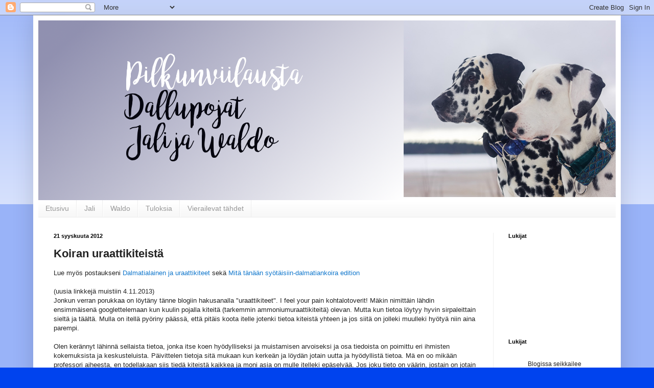

--- FILE ---
content_type: text/html; charset=UTF-8
request_url: https://jalidallu.blogspot.com/2012/09/koiran-uraattikiteista.html?showComment=1365782872553
body_size: 45389
content:
<!DOCTYPE html>
<html class='v2' dir='ltr' lang='fi'>
<head>
<link href='https://www.blogger.com/static/v1/widgets/335934321-css_bundle_v2.css' rel='stylesheet' type='text/css'/>
<meta content='width=1100' name='viewport'/>
<meta content='text/html; charset=UTF-8' http-equiv='Content-Type'/>
<meta content='blogger' name='generator'/>
<link href='https://jalidallu.blogspot.com/favicon.ico' rel='icon' type='image/x-icon'/>
<link href='http://jalidallu.blogspot.com/2012/09/koiran-uraattikiteista.html' rel='canonical'/>
<link rel="alternate" type="application/atom+xml" title="Dallupojat Jali &amp; Waldo - Atom" href="https://jalidallu.blogspot.com/feeds/posts/default" />
<link rel="alternate" type="application/rss+xml" title="Dallupojat Jali &amp; Waldo - RSS" href="https://jalidallu.blogspot.com/feeds/posts/default?alt=rss" />
<link rel="service.post" type="application/atom+xml" title="Dallupojat Jali &amp; Waldo - Atom" href="https://www.blogger.com/feeds/308769326048913/posts/default" />

<link rel="alternate" type="application/atom+xml" title="Dallupojat Jali &amp; Waldo - Atom" href="https://jalidallu.blogspot.com/feeds/256962992733354693/comments/default" />
<!--Can't find substitution for tag [blog.ieCssRetrofitLinks]-->
<link href='http://www.thedca.org/stonechart6a.gif' rel='image_src'/>
<meta content='http://jalidallu.blogspot.com/2012/09/koiran-uraattikiteista.html' property='og:url'/>
<meta content='Koiran uraattikiteistä' property='og:title'/>
<meta content='Dalmatiankoira Jalin arkea ja treenailua' property='og:description'/>
<meta content='https://lh3.googleusercontent.com/blogger_img_proxy/AEn0k_v9dthcLYWrM8dsScU00wyRPMx3F8A3jsZu7AsWZXwhFgKJQjxzsXidIJEag7AiaTfCoH0KSh1-i1W749ctP3wGYO6YULr3z2E=w1200-h630-p-k-no-nu' property='og:image'/>
<title>Dallupojat Jali &amp; Waldo: Koiran uraattikiteistä</title>
<style id='page-skin-1' type='text/css'><!--
/*
-----------------------------------------------
Blogger Template Style
Name:     Simple
Designer: Blogger
URL:      www.blogger.com
----------------------------------------------- */
/* Content
----------------------------------------------- */
body {
font: normal normal 12px Arial, Tahoma, Helvetica, FreeSans, sans-serif;
color: #222222;
background: #0043ee none repeat scroll top left;
padding: 0 40px 40px 40px;
}
html body .region-inner {
min-width: 0;
max-width: 100%;
width: auto;
}
h2 {
font-size: 22px;
}
a:link {
text-decoration:none;
color: #1177cc;
}
a:visited {
text-decoration:none;
color: #888888;
}
a:hover {
text-decoration:underline;
color: #0065ff;
}
.body-fauxcolumn-outer .fauxcolumn-inner {
background: transparent url(https://resources.blogblog.com/blogblog/data/1kt/simple/body_gradient_tile_light.png) repeat scroll top left;
_background-image: none;
}
.body-fauxcolumn-outer .cap-top {
position: absolute;
z-index: 1;
height: 400px;
width: 100%;
}
.body-fauxcolumn-outer .cap-top .cap-left {
width: 100%;
background: transparent url(https://resources.blogblog.com/blogblog/data/1kt/simple/gradients_light.png) repeat-x scroll top left;
_background-image: none;
}
.content-outer {
-moz-box-shadow: 0 0 40px rgba(0, 0, 0, .15);
-webkit-box-shadow: 0 0 5px rgba(0, 0, 0, .15);
-goog-ms-box-shadow: 0 0 10px #333333;
box-shadow: 0 0 40px rgba(0, 0, 0, .15);
margin-bottom: 1px;
}
.content-inner {
padding: 10px 10px;
}
.content-inner {
background-color: #ffffff;
}
/* Header
----------------------------------------------- */
.header-outer {
background: #1177cc url(https://resources.blogblog.com/blogblog/data/1kt/simple/gradients_light.png) repeat-x scroll 0 -400px;
_background-image: none;
}
.Header h1 {
font: normal normal 60px Arial, Tahoma, Helvetica, FreeSans, sans-serif;
color: #ffffff;
text-shadow: 1px 2px 3px rgba(0, 0, 0, .2);
}
.Header h1 a {
color: #ffffff;
}
.Header .description {
font-size: 140%;
color: #ffffff;
}
.header-inner .Header .titlewrapper {
padding: 22px 30px;
}
.header-inner .Header .descriptionwrapper {
padding: 0 30px;
}
/* Tabs
----------------------------------------------- */
.tabs-inner .section:first-child {
border-top: 0 solid #eeeeee;
}
.tabs-inner .section:first-child ul {
margin-top: -0;
border-top: 0 solid #eeeeee;
border-left: 0 solid #eeeeee;
border-right: 0 solid #eeeeee;
}
.tabs-inner .widget ul {
background: #f5f5f5 url(https://resources.blogblog.com/blogblog/data/1kt/simple/gradients_light.png) repeat-x scroll 0 -800px;
_background-image: none;
border-bottom: 1px solid #eeeeee;
margin-top: 0;
margin-left: -30px;
margin-right: -30px;
}
.tabs-inner .widget li a {
display: inline-block;
padding: .6em 1em;
font: normal normal 14px Arial, Tahoma, Helvetica, FreeSans, sans-serif;
color: #999999;
border-left: 1px solid #ffffff;
border-right: 1px solid #eeeeee;
}
.tabs-inner .widget li:first-child a {
border-left: none;
}
.tabs-inner .widget li.selected a, .tabs-inner .widget li a:hover {
color: #000000;
background-color: #eeeeee;
text-decoration: none;
}
/* Columns
----------------------------------------------- */
.main-outer {
border-top: 0 solid #eeeeee;
}
.fauxcolumn-left-outer .fauxcolumn-inner {
border-right: 1px solid #eeeeee;
}
.fauxcolumn-right-outer .fauxcolumn-inner {
border-left: 1px solid #eeeeee;
}
/* Headings
----------------------------------------------- */
div.widget > h2,
div.widget h2.title {
margin: 0 0 1em 0;
font: normal bold 11px Arial, Tahoma, Helvetica, FreeSans, sans-serif;
color: #000000;
}
/* Widgets
----------------------------------------------- */
.widget .zippy {
color: #999999;
text-shadow: 2px 2px 1px rgba(0, 0, 0, .1);
}
.widget .popular-posts ul {
list-style: none;
}
/* Posts
----------------------------------------------- */
h2.date-header {
font: normal bold 11px Arial, Tahoma, Helvetica, FreeSans, sans-serif;
}
.date-header span {
background-color: rgba(0, 0, 0, 0);
color: #000000;
padding: inherit;
letter-spacing: inherit;
margin: inherit;
}
.main-inner {
padding-top: 30px;
padding-bottom: 30px;
}
.main-inner .column-center-inner {
padding: 0 15px;
}
.main-inner .column-center-inner .section {
margin: 0 15px;
}
.post {
margin: 0 0 25px 0;
}
h3.post-title, .comments h4 {
font: normal bold 22px Arial, Tahoma, Helvetica, FreeSans, sans-serif;
margin: .75em 0 0;
}
.post-body {
font-size: 110%;
line-height: 1.4;
position: relative;
}
.post-body img, .post-body .tr-caption-container, .Profile img, .Image img,
.BlogList .item-thumbnail img {
padding: 2px;
background: #ffffff;
border: 1px solid #eeeeee;
-moz-box-shadow: 1px 1px 5px rgba(0, 0, 0, .1);
-webkit-box-shadow: 1px 1px 5px rgba(0, 0, 0, .1);
box-shadow: 1px 1px 5px rgba(0, 0, 0, .1);
}
.post-body img, .post-body .tr-caption-container {
padding: 5px;
}
.post-body .tr-caption-container {
color: #222222;
}
.post-body .tr-caption-container img {
padding: 0;
background: transparent;
border: none;
-moz-box-shadow: 0 0 0 rgba(0, 0, 0, .1);
-webkit-box-shadow: 0 0 0 rgba(0, 0, 0, .1);
box-shadow: 0 0 0 rgba(0, 0, 0, .1);
}
.post-header {
margin: 0 0 1.5em;
line-height: 1.6;
font-size: 90%;
}
.post-footer {
margin: 20px -2px 0;
padding: 5px 10px;
color: #666666;
background-color: #f9f9f9;
border-bottom: 1px solid #eeeeee;
line-height: 1.6;
font-size: 90%;
}
#comments .comment-author {
padding-top: 1.5em;
border-top: 1px solid #eeeeee;
background-position: 0 1.5em;
}
#comments .comment-author:first-child {
padding-top: 0;
border-top: none;
}
.avatar-image-container {
margin: .2em 0 0;
}
#comments .avatar-image-container img {
border: 1px solid #eeeeee;
}
/* Comments
----------------------------------------------- */
.comments .comments-content .icon.blog-author {
background-repeat: no-repeat;
background-image: url([data-uri]);
}
.comments .comments-content .loadmore a {
border-top: 1px solid #999999;
border-bottom: 1px solid #999999;
}
.comments .comment-thread.inline-thread {
background-color: #f9f9f9;
}
.comments .continue {
border-top: 2px solid #999999;
}
/* Accents
---------------------------------------------- */
.section-columns td.columns-cell {
border-left: 1px solid #eeeeee;
}
.blog-pager {
background: transparent none no-repeat scroll top center;
}
.blog-pager-older-link, .home-link,
.blog-pager-newer-link {
background-color: #ffffff;
padding: 5px;
}
.footer-outer {
border-top: 0 dashed #bbbbbb;
}
/* Mobile
----------------------------------------------- */
body.mobile  {
background-size: auto;
}
.mobile .body-fauxcolumn-outer {
background: transparent none repeat scroll top left;
}
.mobile .body-fauxcolumn-outer .cap-top {
background-size: 100% auto;
}
.mobile .content-outer {
-webkit-box-shadow: 0 0 3px rgba(0, 0, 0, .15);
box-shadow: 0 0 3px rgba(0, 0, 0, .15);
}
.mobile .tabs-inner .widget ul {
margin-left: 0;
margin-right: 0;
}
.mobile .post {
margin: 0;
}
.mobile .main-inner .column-center-inner .section {
margin: 0;
}
.mobile .date-header span {
padding: 0.1em 10px;
margin: 0 -10px;
}
.mobile h3.post-title {
margin: 0;
}
.mobile .blog-pager {
background: transparent none no-repeat scroll top center;
}
.mobile .footer-outer {
border-top: none;
}
.mobile .main-inner, .mobile .footer-inner {
background-color: #ffffff;
}
.mobile-index-contents {
color: #222222;
}
.mobile-link-button {
background-color: #1177cc;
}
.mobile-link-button a:link, .mobile-link-button a:visited {
color: #ffffff;
}
.mobile .tabs-inner .section:first-child {
border-top: none;
}
.mobile .tabs-inner .PageList .widget-content {
background-color: #eeeeee;
color: #000000;
border-top: 1px solid #eeeeee;
border-bottom: 1px solid #eeeeee;
}
.mobile .tabs-inner .PageList .widget-content .pagelist-arrow {
border-left: 1px solid #eeeeee;
}

--></style>
<style id='template-skin-1' type='text/css'><!--
body {
min-width: 1150px;
}
.content-outer, .content-fauxcolumn-outer, .region-inner {
min-width: 1150px;
max-width: 1150px;
_width: 1150px;
}
.main-inner .columns {
padding-left: 0px;
padding-right: 240px;
}
.main-inner .fauxcolumn-center-outer {
left: 0px;
right: 240px;
/* IE6 does not respect left and right together */
_width: expression(this.parentNode.offsetWidth -
parseInt("0px") -
parseInt("240px") + 'px');
}
.main-inner .fauxcolumn-left-outer {
width: 0px;
}
.main-inner .fauxcolumn-right-outer {
width: 240px;
}
.main-inner .column-left-outer {
width: 0px;
right: 100%;
margin-left: -0px;
}
.main-inner .column-right-outer {
width: 240px;
margin-right: -240px;
}
#layout {
min-width: 0;
}
#layout .content-outer {
min-width: 0;
width: 800px;
}
#layout .region-inner {
min-width: 0;
width: auto;
}
body#layout div.add_widget {
padding: 8px;
}
body#layout div.add_widget a {
margin-left: 32px;
}
--></style>
<script type='text/javascript'>
        (function(i,s,o,g,r,a,m){i['GoogleAnalyticsObject']=r;i[r]=i[r]||function(){
        (i[r].q=i[r].q||[]).push(arguments)},i[r].l=1*new Date();a=s.createElement(o),
        m=s.getElementsByTagName(o)[0];a.async=1;a.src=g;m.parentNode.insertBefore(a,m)
        })(window,document,'script','https://www.google-analytics.com/analytics.js','ga');
        ga('create', 'UA-48155451-1', 'auto', 'blogger');
        ga('blogger.send', 'pageview');
      </script>
<link href='https://www.blogger.com/dyn-css/authorization.css?targetBlogID=308769326048913&amp;zx=0ec2d139-e673-4b9b-8a4f-d0c048c03446' media='none' onload='if(media!=&#39;all&#39;)media=&#39;all&#39;' rel='stylesheet'/><noscript><link href='https://www.blogger.com/dyn-css/authorization.css?targetBlogID=308769326048913&amp;zx=0ec2d139-e673-4b9b-8a4f-d0c048c03446' rel='stylesheet'/></noscript>
<meta name='google-adsense-platform-account' content='ca-host-pub-1556223355139109'/>
<meta name='google-adsense-platform-domain' content='blogspot.com'/>

</head>
<body class='loading variant-bold'>
<div class='navbar section' id='navbar' name='Navigointipalkki'><div class='widget Navbar' data-version='1' id='Navbar1'><script type="text/javascript">
    function setAttributeOnload(object, attribute, val) {
      if(window.addEventListener) {
        window.addEventListener('load',
          function(){ object[attribute] = val; }, false);
      } else {
        window.attachEvent('onload', function(){ object[attribute] = val; });
      }
    }
  </script>
<div id="navbar-iframe-container"></div>
<script type="text/javascript" src="https://apis.google.com/js/platform.js"></script>
<script type="text/javascript">
      gapi.load("gapi.iframes:gapi.iframes.style.bubble", function() {
        if (gapi.iframes && gapi.iframes.getContext) {
          gapi.iframes.getContext().openChild({
              url: 'https://www.blogger.com/navbar/308769326048913?po\x3d256962992733354693\x26origin\x3dhttps://jalidallu.blogspot.com',
              where: document.getElementById("navbar-iframe-container"),
              id: "navbar-iframe"
          });
        }
      });
    </script><script type="text/javascript">
(function() {
var script = document.createElement('script');
script.type = 'text/javascript';
script.src = '//pagead2.googlesyndication.com/pagead/js/google_top_exp.js';
var head = document.getElementsByTagName('head')[0];
if (head) {
head.appendChild(script);
}})();
</script>
</div></div>
<div class='body-fauxcolumns'>
<div class='fauxcolumn-outer body-fauxcolumn-outer'>
<div class='cap-top'>
<div class='cap-left'></div>
<div class='cap-right'></div>
</div>
<div class='fauxborder-left'>
<div class='fauxborder-right'></div>
<div class='fauxcolumn-inner'>
</div>
</div>
<div class='cap-bottom'>
<div class='cap-left'></div>
<div class='cap-right'></div>
</div>
</div>
</div>
<div class='content'>
<div class='content-fauxcolumns'>
<div class='fauxcolumn-outer content-fauxcolumn-outer'>
<div class='cap-top'>
<div class='cap-left'></div>
<div class='cap-right'></div>
</div>
<div class='fauxborder-left'>
<div class='fauxborder-right'></div>
<div class='fauxcolumn-inner'>
</div>
</div>
<div class='cap-bottom'>
<div class='cap-left'></div>
<div class='cap-right'></div>
</div>
</div>
</div>
<div class='content-outer'>
<div class='content-cap-top cap-top'>
<div class='cap-left'></div>
<div class='cap-right'></div>
</div>
<div class='fauxborder-left content-fauxborder-left'>
<div class='fauxborder-right content-fauxborder-right'></div>
<div class='content-inner'>
<header>
<div class='header-outer'>
<div class='header-cap-top cap-top'>
<div class='cap-left'></div>
<div class='cap-right'></div>
</div>
<div class='fauxborder-left header-fauxborder-left'>
<div class='fauxborder-right header-fauxborder-right'></div>
<div class='region-inner header-inner'>
<div class='header section' id='header' name='Otsikko'><div class='widget Header' data-version='1' id='Header1'>
<div id='header-inner'>
<a href='https://jalidallu.blogspot.com/' style='display: block'>
<img alt='Dallupojat Jali &amp; Waldo' height='352px; ' id='Header1_headerimg' src='https://blogger.googleusercontent.com/img/b/R29vZ2xl/AVvXsEgODzt_3IR1NJlKQ_mOMf0VboQkaMdU1fIRXd2xDv9RHyjHdzTJlSOIwbNNTqochq7BqZB5yeSdwBeJejzBvYhw-wwf2_gwcoSa1Mg0pMjRm0Cnt6E2uoOkcRDVDzGt0ITz8R1TZQVmKA/s1600/Nimet%25C3%25B6n.png' style='display: block' width='1133px; '/>
</a>
</div>
</div></div>
</div>
</div>
<div class='header-cap-bottom cap-bottom'>
<div class='cap-left'></div>
<div class='cap-right'></div>
</div>
</div>
</header>
<div class='tabs-outer'>
<div class='tabs-cap-top cap-top'>
<div class='cap-left'></div>
<div class='cap-right'></div>
</div>
<div class='fauxborder-left tabs-fauxborder-left'>
<div class='fauxborder-right tabs-fauxborder-right'></div>
<div class='region-inner tabs-inner'>
<div class='tabs section' id='crosscol' name='Kaikki sarakkeet'><div class='widget PageList' data-version='1' id='PageList1'>
<h2>Sivut</h2>
<div class='widget-content'>
<ul>
<li>
<a href='https://jalidallu.blogspot.com/'>Etusivu</a>
</li>
<li>
<a href='https://jalidallu.blogspot.com/p/jali.html'>Jali</a>
</li>
<li>
<a href='https://jalidallu.blogspot.com/p/rotu-lonkat-bb-virallinen-nimi.html'>Waldo</a>
</li>
<li>
<a href='https://jalidallu.blogspot.com/p/tuloksia.html'>Tuloksia</a>
</li>
<li>
<a href='https://jalidallu.blogspot.com/p/muistoissa.html'>Vierailevat tähdet</a>
</li>
</ul>
<div class='clear'></div>
</div>
</div></div>
<div class='tabs no-items section' id='crosscol-overflow' name='Cross-Column 2'></div>
</div>
</div>
<div class='tabs-cap-bottom cap-bottom'>
<div class='cap-left'></div>
<div class='cap-right'></div>
</div>
</div>
<div class='main-outer'>
<div class='main-cap-top cap-top'>
<div class='cap-left'></div>
<div class='cap-right'></div>
</div>
<div class='fauxborder-left main-fauxborder-left'>
<div class='fauxborder-right main-fauxborder-right'></div>
<div class='region-inner main-inner'>
<div class='columns fauxcolumns'>
<div class='fauxcolumn-outer fauxcolumn-center-outer'>
<div class='cap-top'>
<div class='cap-left'></div>
<div class='cap-right'></div>
</div>
<div class='fauxborder-left'>
<div class='fauxborder-right'></div>
<div class='fauxcolumn-inner'>
</div>
</div>
<div class='cap-bottom'>
<div class='cap-left'></div>
<div class='cap-right'></div>
</div>
</div>
<div class='fauxcolumn-outer fauxcolumn-left-outer'>
<div class='cap-top'>
<div class='cap-left'></div>
<div class='cap-right'></div>
</div>
<div class='fauxborder-left'>
<div class='fauxborder-right'></div>
<div class='fauxcolumn-inner'>
</div>
</div>
<div class='cap-bottom'>
<div class='cap-left'></div>
<div class='cap-right'></div>
</div>
</div>
<div class='fauxcolumn-outer fauxcolumn-right-outer'>
<div class='cap-top'>
<div class='cap-left'></div>
<div class='cap-right'></div>
</div>
<div class='fauxborder-left'>
<div class='fauxborder-right'></div>
<div class='fauxcolumn-inner'>
</div>
</div>
<div class='cap-bottom'>
<div class='cap-left'></div>
<div class='cap-right'></div>
</div>
</div>
<!-- corrects IE6 width calculation -->
<div class='columns-inner'>
<div class='column-center-outer'>
<div class='column-center-inner'>
<div class='main section' id='main' name='Ensisijainen'><div class='widget Blog' data-version='1' id='Blog1'>
<div class='blog-posts hfeed'>

          <div class="date-outer">
        
<h2 class='date-header'><span>21 syyskuuta 2012</span></h2>

          <div class="date-posts">
        
<div class='post-outer'>
<div class='post hentry uncustomized-post-template' itemprop='blogPost' itemscope='itemscope' itemtype='http://schema.org/BlogPosting'>
<meta content='http://www.thedca.org/stonechart6a.gif' itemprop='image_url'/>
<meta content='308769326048913' itemprop='blogId'/>
<meta content='256962992733354693' itemprop='postId'/>
<a name='256962992733354693'></a>
<h3 class='post-title entry-title' itemprop='name'>
Koiran uraattikiteistä
</h3>
<div class='post-header'>
<div class='post-header-line-1'></div>
</div>
<div class='post-body entry-content' id='post-body-256962992733354693' itemprop='description articleBody'>
Lue myös postaukseni <a href="http://jalidallu.blogspot.fi/2013/08/dalmatialainen-ja-uraattikiteet.html">Dalmatialainen ja uraattikiteet</a> sekä&nbsp;<a href="http://jalidallu.blogspot.fi/2015/05/mita-tanaan-syotaisiin-dalmatiankoira.html">Mitä tänään syötäisiin-dalmatiankoira edition</a><br />
<br />
(uusia linkkejä muistiin 4.11.2013)<br />
Jonkun verran porukkaa on löytäny tänne blogiin hakusanalla "uraattikiteet". I feel your pain kohtalotoverit! Mäkin nimittäin lähdin ensimmäisenä googlettelemaan kun kuulin pojalla kiteitä (tarkemmin ammoniumuraattikiteitä) olevan. Mutta kun tietoa löytyy hyvin sirpaleittain sieltä ja täältä. Mulla on itellä pyöriny päässä, että pitäis koota itelle jotenki tietoa kiteistä yhteen ja jos siitä on jolleki muulleki hyötyä niin aina parempi.<br />
<br />
Olen kerännyt lähinnä sellaista tietoa, jonka itse koen hyödylliseksi ja muistamisen arvoiseksi ja osa tiedoista on poimittu eri ihmisten kokemuksista ja keskusteluista. Päivittelen tietoja sitä mukaan kun kerkeän ja löydän jotain uutta ja hyödyllistä tietoa. Mä en oo mikään professori aiheesta, en todellakaan siis tiedä kiteistä kaikkea ja moni asia on mulle itelleki epäselvää. Jos joku tieto on väärin, jostain on jotain kysyttävää tai joku tietää asiasta jotain hyödyllistä niin kommentoikaa ihmeessä!<br />
<br />
<br />
<b>Uraattikiteet ja niiden synty</b><br />
<b></b><br />
<b></b>
Dalmatiankoirilla on perinnöllinen taipumus muodostaa uraattikiteitä ja kiteet vaivaavat useimmin uroksia ihan virtsateiden erilaisesta anatomiasta johtuen.<br />
<table align="center" cellpadding="0" cellspacing="0" class="tr-caption-container" style="margin-left: auto; margin-right: auto; text-align: left;"><tbody>
<tr><td style="text-align: center;"><a href="http://www.thedca.org/stonechart6a.gif" imageanchor="1" style="clear: left; margin-bottom: 1em; margin-left: auto; margin-right: auto;"><img border="0" src="https://lh3.googleusercontent.com/blogger_img_proxy/AEn0k_v9dthcLYWrM8dsScU00wyRPMx3F8A3jsZu7AsWZXwhFgKJQjxzsXidIJEag7AiaTfCoH0KSh1-i1W749ctP3wGYO6YULr3z2E=s0-d"></a></td></tr>
<tr><td class="tr-caption" style="text-align: center;">Kuva <a href="http://www.thedca.org/stonecharts.html">täältä</a></td></tr>
</tbody></table>
<br />
Dalmatiankoirilla siis entsyymivajauden takia virtsahappoa (=uraattia) muodostuu ja erittyy liian suuria määriä virtsan joukkoon, joka altistaa kiteille. Tietyt ruoka-aineet lisäävät tätä virtsahapon erittymistä ennestään. Tällaisia aineita ovat runsaasti puriinia sisältävät aineet.<br />
<table align="center" cellpadding="0" cellspacing="0" class="tr-caption-container" style="margin-left: auto; margin-right: auto; text-align: right;"><tbody>
<tr><td style="text-align: center;"><a href="https://blogger.googleusercontent.com/img/b/R29vZ2xl/AVvXsEg6Oyckuc5PsvipolV-zATd0DOjutmSdD5ZeiwUf9iC6LV3b5mLqctgWVc0N-1xVVT92L1Ih3im5oIEpfwJJ2R0-rZHQisMZssrLh7iqsD0rRmAf4oTfqf96ZWuvbAOOue2Mk1kuWpp/s1600/uraatti.jpg" imageanchor="1" style="margin-left: auto; margin-right: auto;"><img border="0" height="258" src="https://blogger.googleusercontent.com/img/b/R29vZ2xl/AVvXsEg6Oyckuc5PsvipolV-zATd0DOjutmSdD5ZeiwUf9iC6LV3b5mLqctgWVc0N-1xVVT92L1Ih3im5oIEpfwJJ2R0-rZHQisMZssrLh7iqsD0rRmAf4oTfqf96ZWuvbAOOue2Mk1kuWpp/s320/uraatti.jpg" width="320" /></a></td></tr>
<tr><td class="tr-caption" style="text-align: center;">Kuva <a href="http://www.royalcanin.fi/images/esitteet/VET_esitteet/kissa_koira_virtsatie.pdf">täältä</a></td></tr>
</tbody></table>
Suomeen on tosin tuotu jo LUA (low uric acid) dalmatialainen, jolla tätä poikkeamaa ei ole. Risteyttämällä dalmatiankoira ja pointteri, on saatu aikaiseksi dalmatialainen, jolla tätä geeniä ei ole, sillä kyseinen poikkeama periytyy resessiivisesti. LUA dalmatialaista lisää <a href="http://www.luadalmatians.com/">täältä</a>.<br />
Uraattikiteet voivat johtua myös maksan toimintahäiriöstä, tämä voidaan testata eläinlääkärissä. Kiteistä voi muodostua kiviä, jotka voivat tukkia virtsatiet ja vaatia jopa leikkauksen/rakon huuhtelun ja virtsateiden katetroinnin. Kiteet havaitaan mikroskoopilla koiran virtsanäytteestä tai ultraamalla virtsarakosta. Varmiten kiteet/kivet huomataan ultraamalla.<br />
<b></b><br />
<b></b>
<b>Oireilu</b><br />
<b></b><br />
<b></b>
Jalin kiteiden näkyvänä oireena oli veri virtsan seassa (uraattikiteet ärsyttävät virtsateitä). Oireina voi olla myös vaikeutunut, kivulias ja tihentynyt virtsaaminen ja sukuelinten tihentynyt nuoleminen. Kiteet antavat oivan pohjan bakteerikasvulle eli koira saattaa oireilla kuten virtsatietulehduksessa. Toisaalta koira saattaa olla pitkän aikaa oirehtimattakin tai ei oirehti välttämättä ollenkaan.<br />
<table align="center" cellpadding="0" cellspacing="0" class="tr-caption-container" style="margin-left: auto; margin-right: auto; text-align: center;"><tbody>
<tr><td style="text-align: center;"><a href="http://www.thedca.org/stonechart7a.gif" imageanchor="1" style="margin-left: auto; margin-right: auto;"><img border="0" src="https://lh3.googleusercontent.com/blogger_img_proxy/AEn0k_sWewo61hNIufVvTWWAleCwQdghYM9WSC3U2EiX8m1G3TNMlBH77v74eeZzb8b-7Ny5nitOrgzTv-wH5cwRkRA_aXVqn9OAFWM=s0-d"></a></td></tr>
<tr><td class="tr-caption" style="text-align: center;">Kuva <a href="http://www.thedca.org/stonecharts.html">täältä</a></td></tr>
</tbody></table>
<br />
Yleisemmin oireet ilmestyvät siinä 1-4 vuoden iässä (Jalilla alle 1v) ja jos oireita ei ole ilmestynyt, ei koiralla yleensä ole taipumusta muodostaa uraattikiteitä. Tosin, joillekin koirille oireet ovat ilmestyneet vasta myöhemmin. Vaikka kaikilla dalmatialaisilla on alttius muodostaa uraattikiteitä, eivät ne suurimmalla osalla kuitenkaan vaivaa ollenkaan. Tällä hetkellä meillä ei kivet oireile millään näkyvällä tavalla.<br />
<b><br /></b>
<b>Uraattikiteiden hoitaminen</b><br />
<br />
Kiteitä hoidetaan ennaltaehkäisevällä ruokavaliolla ja/tai kiteiden liuottamiseen on myös lääke (allonol), joka vähentää virtsahapon muodostumista. Kiteiden liuottamiseen on omat (kalliit) ruokansa, joita saa vain eläinlääkäriltä (Hill&#180;s u/d, Royal Canin urinary u/c...). Uraattikiteiden hoitoon tarkoitettuja ruokia ei valitettavasti vakuutus korvaa. Jali on syönyt Hill&#180;s u/d ruokaa, mutta alkoi reagoimaan ihollaan, tällä hetkellä testissä on Royal Canin, joka tuntuu sopivan paremmin ja iho-oireistakin päästiin kokonaan ruuan vaihdolla eroon. Olen lukenut muistakin dalluista, joille Hill&#180;sin u/d ruoka ei sovi.<br />
<br />
Jos kiteet/kivet aiheuttavat virtsateiden tukkeutumisen (=koiran virtsaaminen kivuliasta, virtsaa ei tule ollenkaan tai vain tipoittain) on suunnattava välittömästi eläinlääkärille, jossa koiran virtsatie voidaan katetroida ja rakko huuhdella. Jos tämä ei onnistu, voidaan tukos poistaa myös leikkauksella. Jotkut koirat voivat vaatia useammankin leikkauksen.<br />
<br />
Ruuan on oltava vähäproteiinista (proteiinitaso kuivaruuassa olisi hyvä olla korkeintaan siinä 20-25% paikkeilla) ja -puriinista (katso lopun lähteistä lista eri ruokien puriinipitoisuuksista). Usein dalmatialaisille suositellaan vähäproteiinista ruokaa sillä runsasproteiinisessa ruuassa on usein runsaasti puriiniakin. Näin ei kuitenkaan aina ole ja kaikkia proteiinipitoisia ruokia ei tarvitse välttää (esim. kananmuna ja raejuusto ovat hyviä proteiinin lähteitä, mutta sisältävät vain vähän puriinia). Kiteet syntyvät happamassa&nbsp;(eli pH alle 7)&nbsp;virtsassa (eläinlääkärin mukaan voi tosin syntyä myös muussa pH:ssa), joten virtsan pH:n olisi hyvä pysyä neutraalissa (pH 7-7.5). Virtsan pH:ta voi lähteä nostamaan esimerkiksi ruokasoodan avulla (noin 3tl päivässä?). Virtsan pH:ta voi mitata myös kotona pH-liuskoilla, joita tosin ainakin minä jouduin metsästämällä metsästää apteekeista. Ihmisille löytyy myös pH:n nostamiseen apteekkituote nimeltä ph-Balance pascoe, jota ilmeisesti voi koirille myös käyttää, mutta kyseisestä tuotteesta ei minulla ole kokemusta.<br />
<br />
On tärkeää, että koira juo mahdollisimman paljon, jotta virtsa laimenisi ja kiteet huuhtoutuisivat virtsarakosta pois. Jos koira ei muuten juo voi juomakuppiin vaikka pudotella raksuja tai liottaa vähän lihaliemikuutiosta makua tai lisätä veden joukkoon öljyä tai piimää. Lihaliemet ovat melko suolaisia (-&gt;koira juo enemmän myös janoon), mutta koska suola ei ole hyväksi koiralle, kannattaa annostuksessa olla tarkkana (kukaan tuskin kymmentä liemikuutiota veteen alkaisikaan liuottamaan). Raksut voi ja kannattaakin myös tarjoilla "muroina", eli lisätä raksujen sekaan reilusti vettä kuten meillä tehdään. Sekaan voi lisätä myös esimerkiksi raejuustoa tai jotain maitotuotetta (piimä, maustamaton jugurtti...) niin vesi uppoaa yleensä paremmin. Vettä kannattaa myös vaihtaa usein, sillä usein koirat juovat mieluummin puhtaan raikasta vettä.<br />
<br />
Eläinlääkärit suosittelevat lähes poikkeuksetta (elinikäiselle) ruokavaliolle siirtymistä ja/tai lääkekuuria, mutta jotkut ovat päässeet eroon kiteistä myös kotikonstein esimerkiksi raakaruokinnalla.Yhden eläinlääkärin mukaan ammoniumuraattikiviä ei voi liuottaa ruokavaliolla (Hill&#180;sit sun muut on lähinnä ylläpitoruokia, jotta kiviä ei enää ilmestyisi), vaan kivien liottamiseen tarvitaan allonol-lääkitys. Allonol on ihmisten kihtiin tarkoitettu lääke, joka koirilla toimii kuulema 50% tapauksista. &nbsp;Jali on ollut yli 3kk allonol-lääkekuurilla ja kiteiden määrä on hiljalleen vähentynyt, mutta kokonaan ne eivät ole vieläkään hävinneet. Eli vaikutus on hidasta. Tällä hetkellä lähes puolen vuoden lääkekuurin jälkeen kiteet ovat hävinneet ja testataan, pysyisivätkö ne poissa ilman lääkitystä. Kiteiden hävittyä, jotkut pystyvät siirtymään myös normaaliin ruokintaan ilman, että kiteet uusivat.<br />
<br />
Vähäpuriinisia lihoja ovat vaaleat lihat kuten (nahaton) kana, kalkkuna ja jotkut kalat. Hyviä proteiinin lähteitä ovat myös erilaiset maitotuotteet ja esim. kananmuna ja raejuusto.Jotkut syöttävät myös uraattikideruuan kanssa normaaleja raksuja ongelmitta, vaikka eläinlääkärien mukaan mitään muuta ei saisi syöttää. Toisille taas ei eläinlääkärin liuotusruuat ja lääkkeet auta vaan koira voi joutua täysin kasvis/puurolinjalle. Se, voiko koira siirtyä ns. normaalille ruualle vai onko koko eliniän lääkityksellä/ruokavaliolla on yksilöllistä.<br />
<br />
Kaupan puristeluita (miten on oikeiden luiden laita?) ja muita kuivattuja eläintuotteita (esim siankorvat) ei uraattikidekoirille voi oikein antaa, sillä ne sisältävät runsaasti puriinia. Jotkut pystyvät käyttämään koulutusnameina vähäisissä määrin esim nakkeja ja lihapullia, mutta toiset eivät pysty syömään niitäkään. Esim. juusto käy hyvin kideongelmaiselle makupalaksi (vaikkei varmasti olekaan koiran mielestä niin herkullista kuin ne nakit...). &nbsp;Pureskeltavaksi luiksi on olemassa täysin kasvispohjaisia luita (esim. Best Friend Denticks). Soijapohjaiset kasvisruuat eivät myöskään sovellu kideongelmaisille, sillä soija sisältää runsaasti puriinia. Ilmeisesti on olemassa myös täysin kasvipohjaisia kuivaruokia, jotka eivät sisällä soijaa.<br />
<b><br /></b>
<b>Erikoisruokien hintoja</b><br />
Hill&#180;s prescription diet canine u/d 81,90&#8364; (12kg)<br />
Royal Canin urinary u/c 96,00&#8364; (14kg) [Kannattaa tilata&nbsp;<a href="https://www.drhoelter.de/Hunde/Royal-Canin-Urinary-U-C-Low-Purine-fuer-Hunde-Diaetfutter-bei-Uratsteinen.html" target="_blank">täältä</a>!]<br />
<b><br /></b>
<b>Eri kuivaruokien proteiinipitoisuuksia (proteiini/rasva)</b><br />
<b>-</b>&nbsp;Bosch Renal &amp; Reduction: 13,5%/9,5%<br />
- Burns Chicken &amp; Rice: 18,5%/7,5%<br />
- James Wellbeloved Lamb &amp; Rice: 20,00%<br />
- Bozita Robur Genuine Salmon &amp; Rice: 20,00%/10%<br />
- Canidae Lamb &amp; Rice: 21,00%/12,50%<br />
- Precept Sensicare Lamb &amp; Rice: 22,00%/12,00%<br />
- Royal Canin Dalmatian 22 adult: 22,00%/18,00%<br />
<div>
- Regal Adult/ Lamb &amp; Rice/Salmon: &nbsp;22,00%/12,00%<br />
- Meradog Pure Turkey &amp; Rice: 22,00%/9,0%<br />
- Josera Optiness: 22,00%/12,0%<br />
<b>-&nbsp;</b>ANF Adult Lamb &amp; Rice: 23,00%/14,00%<br />
- Bozita genuine Lamb &amp; Rice: 23,00%/13,00%<br />
- Belcando Adult Lamb &amp; Rice: 23,00%/12,50%</div>
<div>
- Eukanuba Adult large breed/Adult large breed rich in lamb rice: 23,00%/13,00%</div>
- ANF Holistic Duck &amp; Potato/ Holistic Adult Canine/Holistic Fish and Potato: 24,00%/15,00%<br />
<b><br /></b>
<b>Muista!</b><br />
- Tarkista eläinlääkäriltä mitä kiteitä koiralla on. Eri kiteitä hoidetaan eri tavalla.<br />
- Jos koiran virtsaaminen ei onnistu tai vaikuttaa kivuliaalta niin <u>heti</u>&nbsp;lääkäriin!<br />
- Juota koiralle mahdollisimman paljon vettä<br />
- Pureskeltavaksi kidevammaisille voi syöttää kasvispohjaisia luita (esim Racinelin "siililuut"). Kesällä raksuja voi liottaa veteen ja laittaa pakkaseen, jolloin koiralla on tekemistä ja pureskeltavaa "mehujäänsä" kanssa.<br />
- Tarkkaile koiran virtsaamista päivittäin ja mittaile pH:ta sillon tällöin.<br />
- Yksi kiteetön näyte ei aina tarkoita sitä, että koiralla on kiteet lopullisesti hävinneet. Tarkista kiteettömyys kontrollinäytteellä (esim kerran kuukaudessa)! Yksi virtsanäytteen analysointi maksaa noin 20e. Pelkän virtsanäytteen lisäksi kannattaa myös ultrata rakko, sillä vaikka virtsanäyte olisi puhdas, voi rakossa silti näkyä kiteitä/kiviä.&nbsp;Virtsanäyte+ultra on ollu meillä semmonen 80e pläjäys.<br />
- Hommaa vakuutus! Kideongelmainen koira saa rampata yleensä useamman kuin yhden kerran eläinlääkärillä.<br />
<br />
<b>Lähteitä ja muita hyödyllisiä linkkejä</b><br />
<b><br /></b>
<a href="http://www.elainlaakariin.fi/koiran-virtsakivet-uraattikivet/">Eläinlääkäriin.fi/uraattikiteet</a><br />
<a href="http://www.royalcanin.fi/images/esitteet/VET_esitteet/kissa_koira_virtsatie.pdf">Royal canin/virtsakiteet ja -kivet</a>
<br />
<a href="http://www.dallufoorumi.net/bbs/viewtopic.php?f=3&amp;t=19&amp;sid=44e4a60d00158bdabd3a300efeca0ad5">Dallufoorumi/uraattikiteet keskustelua</a>
<br />
<a href="http://www.marvistavet.com/html/body_uric_acid_stones_in_dalmatians.html">Uric Acid Stones in Dalmatian</a><br />
<a href="http://www.europa-pet-food.co.uk/pdfs/dalmatians_and_uric_acid_imbalance.pdf">Dalmatian and uric acid imbalance</a><br />
<a href="http://www.thedca.org/stonecharts.html">The Dalmatian Club of America</a>, tutkimus (noin 3000 dalmatialaista) 15 vuoden ajalta (1981-1996) dalmatialaisten uraattikivistä<br />
<a href="http://www.dogaware.com/articles/wdjotherstones.html#purinelist">Dogaware.com/</a>&nbsp;paljon tietoa kiteistä, puriinitaulukko ja linkkejä (englanniksi)<br />
<a href="http://www.terveyskirjasto.fi/terveyskirjasto/tk.koti?p_artikkeli=reu00069">Terveyskirjasto, kihti</a>&nbsp;ruokien puriinipitoisuuksia (suomeksi)<br />
<a href="http://www.sandoztiedote.fi/images/kihti_ja_ruokavalio.pdf">Kihti ja ruokavalio/</a>&nbsp;Taulukko ruokien puriinipitoisuuksista (suomeksi)/ linkki ei enää toimi mutta taulukko on mulla tallessa jos joku sen haluaa :)<br />
<a href="http://www.britishdalmatianclub.org.uk/downloads/Purine%20Table%202003.htm">Purine table</a>&nbsp;puriinitaulukko (englanniksi)<br />
<a href="http://www.thedca.org/purines.html">Puriinipitoisuus taulukko&nbsp;</a>(englanniksi)<br />
<a href="http://www.masmiri.50webs.com/Personal/gout1.htm">Puriinitaulukkoj</a>a lisää&nbsp;(englanniksi)<br />
<a href="http://www.britishdalmatianclub.org.uk/downloads/CarrollWeissStones.pdf">Dalmatian urinary stone disease</a>&nbsp;British Dalmatian Club:n kattava artikkeli aiheesta<br />
<a href="http://www.melodykennels.net/care/feeding.htm">Feeding dalmatian</a><br />
<a href="http://www.aplusflintriverranch.com/article-healthydalmatiandiet.php">Healthy dalmatian diets: Preventing urinary stones and allergies</a><br />
<a href="http://www.dalmatianrescue.org/info/feeding.htm">Thoughts on feeding your dalmatian</a><br />
<a href="http://www.une.edu.au/__data/assets/pdf_file/0005/33386/one-dogs-meat-raan-2003.pdf">One dog&#8217;s meat is another dog&#8217;s poison&#8212;nutrition&nbsp;in the Dalmatian dog</a><br />
<a href="http://www.luadalmatians.com/">LUA-Dalmatialaisista</a>
<br />
<a href="http://www.whdr.org/dalmatiantreatrecipes.pdf">Dalmatian treat recipes</a>, reseptejä dalmatialaisten nameiksi<br />
<a href="http://www.hattrickdalmatians.com/PreventingUrateStoneFormation.html">Dalmatialainen&amp;barf 1</a>&nbsp;Artikkeli dalmatialaisten barf ruokinnasta (eng)<br />
<a href="http://internet.cybermesa.com/~dalcrazy/Diet.html">Dallu&amp;barf/menu 2</a>&nbsp;Yhden dalmatialaisen barf menu (eng)<br />
<a href="http://web.archive.org/web/20040619193035/http://ravenwooddals.tripod.com/barfsptr.htm">Dallu&amp;barf/menu 3</a>&nbsp;Dallujen barffauksesta, esimerkki menu (eng)<br />
<a href="http://dels-old.nas.edu/dels/rpt_briefs/dog_nutrition_final.pdf">Dog&#180;s nutritional needs</a>&nbsp;Mitä koiran pitäisi ruuasta saada ja miten paljon.
<div style='clear: both;'></div>
</div>
<div class='post-footer'>
<div class='post-footer-line post-footer-line-1'>
<span class='post-author vcard'>
</span>
<span class='post-timestamp'>
</span>
<span class='post-comment-link'>
</span>
<span class='post-icons'>
</span>
<div class='post-share-buttons goog-inline-block'>
<a class='goog-inline-block share-button sb-email' href='https://www.blogger.com/share-post.g?blogID=308769326048913&postID=256962992733354693&target=email' target='_blank' title='Kohteen lähettäminen sähköpostitse'><span class='share-button-link-text'>Kohteen lähettäminen sähköpostitse</span></a><a class='goog-inline-block share-button sb-blog' href='https://www.blogger.com/share-post.g?blogID=308769326048913&postID=256962992733354693&target=blog' onclick='window.open(this.href, "_blank", "height=270,width=475"); return false;' target='_blank' title='Bloggaa tästä!'><span class='share-button-link-text'>Bloggaa tästä!</span></a><a class='goog-inline-block share-button sb-twitter' href='https://www.blogger.com/share-post.g?blogID=308769326048913&postID=256962992733354693&target=twitter' target='_blank' title='Jaa X:ssä'><span class='share-button-link-text'>Jaa X:ssä</span></a><a class='goog-inline-block share-button sb-facebook' href='https://www.blogger.com/share-post.g?blogID=308769326048913&postID=256962992733354693&target=facebook' onclick='window.open(this.href, "_blank", "height=430,width=640"); return false;' target='_blank' title='Jaa Facebookiin'><span class='share-button-link-text'>Jaa Facebookiin</span></a><a class='goog-inline-block share-button sb-pinterest' href='https://www.blogger.com/share-post.g?blogID=308769326048913&postID=256962992733354693&target=pinterest' target='_blank' title='Jaa Pinterestiin'><span class='share-button-link-text'>Jaa Pinterestiin</span></a>
</div>
</div>
<div class='post-footer-line post-footer-line-2'>
<span class='post-labels'>
Tunnisteet:
<a href='https://jalidallu.blogspot.com/search/label/ajatuksia' rel='tag'>ajatuksia</a>,
<a href='https://jalidallu.blogspot.com/search/label/dalmatiankoira' rel='tag'>dalmatiankoira</a>,
<a href='https://jalidallu.blogspot.com/search/label/iho-ongelmia' rel='tag'>iho-ongelmia</a>,
<a href='https://jalidallu.blogspot.com/search/label/ruokinta' rel='tag'>ruokinta</a>,
<a href='https://jalidallu.blogspot.com/search/label/sairastelua' rel='tag'>sairastelua</a>,
<a href='https://jalidallu.blogspot.com/search/label/terveys' rel='tag'>terveys</a>,
<a href='https://jalidallu.blogspot.com/search/label/uraattikiteet' rel='tag'>uraattikiteet</a>
</span>
</div>
<div class='post-footer-line post-footer-line-3'>
<span class='post-location'>
</span>
</div>
</div>
</div>
<div class='comments' id='comments'>
<a name='comments'></a>
<h4>20 kommenttia:</h4>
<div class='comments-content'>
<script async='async' src='' type='text/javascript'></script>
<script type='text/javascript'>
    (function() {
      var items = null;
      var msgs = null;
      var config = {};

// <![CDATA[
      var cursor = null;
      if (items && items.length > 0) {
        cursor = parseInt(items[items.length - 1].timestamp) + 1;
      }

      var bodyFromEntry = function(entry) {
        var text = (entry &&
                    ((entry.content && entry.content.$t) ||
                     (entry.summary && entry.summary.$t))) ||
            '';
        if (entry && entry.gd$extendedProperty) {
          for (var k in entry.gd$extendedProperty) {
            if (entry.gd$extendedProperty[k].name == 'blogger.contentRemoved') {
              return '<span class="deleted-comment">' + text + '</span>';
            }
          }
        }
        return text;
      }

      var parse = function(data) {
        cursor = null;
        var comments = [];
        if (data && data.feed && data.feed.entry) {
          for (var i = 0, entry; entry = data.feed.entry[i]; i++) {
            var comment = {};
            // comment ID, parsed out of the original id format
            var id = /blog-(\d+).post-(\d+)/.exec(entry.id.$t);
            comment.id = id ? id[2] : null;
            comment.body = bodyFromEntry(entry);
            comment.timestamp = Date.parse(entry.published.$t) + '';
            if (entry.author && entry.author.constructor === Array) {
              var auth = entry.author[0];
              if (auth) {
                comment.author = {
                  name: (auth.name ? auth.name.$t : undefined),
                  profileUrl: (auth.uri ? auth.uri.$t : undefined),
                  avatarUrl: (auth.gd$image ? auth.gd$image.src : undefined)
                };
              }
            }
            if (entry.link) {
              if (entry.link[2]) {
                comment.link = comment.permalink = entry.link[2].href;
              }
              if (entry.link[3]) {
                var pid = /.*comments\/default\/(\d+)\?.*/.exec(entry.link[3].href);
                if (pid && pid[1]) {
                  comment.parentId = pid[1];
                }
              }
            }
            comment.deleteclass = 'item-control blog-admin';
            if (entry.gd$extendedProperty) {
              for (var k in entry.gd$extendedProperty) {
                if (entry.gd$extendedProperty[k].name == 'blogger.itemClass') {
                  comment.deleteclass += ' ' + entry.gd$extendedProperty[k].value;
                } else if (entry.gd$extendedProperty[k].name == 'blogger.displayTime') {
                  comment.displayTime = entry.gd$extendedProperty[k].value;
                }
              }
            }
            comments.push(comment);
          }
        }
        return comments;
      };

      var paginator = function(callback) {
        if (hasMore()) {
          var url = config.feed + '?alt=json&v=2&orderby=published&reverse=false&max-results=50';
          if (cursor) {
            url += '&published-min=' + new Date(cursor).toISOString();
          }
          window.bloggercomments = function(data) {
            var parsed = parse(data);
            cursor = parsed.length < 50 ? null
                : parseInt(parsed[parsed.length - 1].timestamp) + 1
            callback(parsed);
            window.bloggercomments = null;
          }
          url += '&callback=bloggercomments';
          var script = document.createElement('script');
          script.type = 'text/javascript';
          script.src = url;
          document.getElementsByTagName('head')[0].appendChild(script);
        }
      };
      var hasMore = function() {
        return !!cursor;
      };
      var getMeta = function(key, comment) {
        if ('iswriter' == key) {
          var matches = !!comment.author
              && comment.author.name == config.authorName
              && comment.author.profileUrl == config.authorUrl;
          return matches ? 'true' : '';
        } else if ('deletelink' == key) {
          return config.baseUri + '/comment/delete/'
               + config.blogId + '/' + comment.id;
        } else if ('deleteclass' == key) {
          return comment.deleteclass;
        }
        return '';
      };

      var replybox = null;
      var replyUrlParts = null;
      var replyParent = undefined;

      var onReply = function(commentId, domId) {
        if (replybox == null) {
          // lazily cache replybox, and adjust to suit this style:
          replybox = document.getElementById('comment-editor');
          if (replybox != null) {
            replybox.height = '250px';
            replybox.style.display = 'block';
            replyUrlParts = replybox.src.split('#');
          }
        }
        if (replybox && (commentId !== replyParent)) {
          replybox.src = '';
          document.getElementById(domId).insertBefore(replybox, null);
          replybox.src = replyUrlParts[0]
              + (commentId ? '&parentID=' + commentId : '')
              + '#' + replyUrlParts[1];
          replyParent = commentId;
        }
      };

      var hash = (window.location.hash || '#').substring(1);
      var startThread, targetComment;
      if (/^comment-form_/.test(hash)) {
        startThread = hash.substring('comment-form_'.length);
      } else if (/^c[0-9]+$/.test(hash)) {
        targetComment = hash.substring(1);
      }

      // Configure commenting API:
      var configJso = {
        'maxDepth': config.maxThreadDepth
      };
      var provider = {
        'id': config.postId,
        'data': items,
        'loadNext': paginator,
        'hasMore': hasMore,
        'getMeta': getMeta,
        'onReply': onReply,
        'rendered': true,
        'initComment': targetComment,
        'initReplyThread': startThread,
        'config': configJso,
        'messages': msgs
      };

      var render = function() {
        if (window.goog && window.goog.comments) {
          var holder = document.getElementById('comment-holder');
          window.goog.comments.render(holder, provider);
        }
      };

      // render now, or queue to render when library loads:
      if (window.goog && window.goog.comments) {
        render();
      } else {
        window.goog = window.goog || {};
        window.goog.comments = window.goog.comments || {};
        window.goog.comments.loadQueue = window.goog.comments.loadQueue || [];
        window.goog.comments.loadQueue.push(render);
      }
    })();
// ]]>
  </script>
<div id='comment-holder'>
<div class="comment-thread toplevel-thread"><ol id="top-ra"><li class="comment" id="c3860250424278515916"><div class="avatar-image-container"><img src="//resources.blogblog.com/img/blank.gif" alt=""/></div><div class="comment-block"><div class="comment-header"><cite class="user">Anonyymi</cite><span class="icon user "></span><span class="datetime secondary-text"><a rel="nofollow" href="https://jalidallu.blogspot.com/2012/09/koiran-uraattikiteista.html?showComment=1365763046307#c3860250424278515916">12. huhtikuuta 2013 klo 13.37</a></span></div><p class="comment-content">Suuret kiitokset blogista, josta on ollut suurta apua koiranomistajille ja eläinlääkereille. <br></p><span class="comment-actions secondary-text"><a class="comment-reply" target="_self" data-comment-id="3860250424278515916">Vastaa</a><span class="item-control blog-admin blog-admin pid-2064922280"><a target="_self" href="https://www.blogger.com/comment/delete/308769326048913/3860250424278515916">Poista</a></span></span></div><div class="comment-replies"><div id="c3860250424278515916-rt" class="comment-thread inline-thread hidden"><span class="thread-toggle thread-expanded"><span class="thread-arrow"></span><span class="thread-count"><a target="_self">Vastaukset</a></span></span><ol id="c3860250424278515916-ra" class="thread-chrome thread-expanded"><div></div><div id="c3860250424278515916-continue" class="continue"><a class="comment-reply" target="_self" data-comment-id="3860250424278515916">Vastaa</a></div></ol></div></div><div class="comment-replybox-single" id="c3860250424278515916-ce"></div></li><li class="comment" id="c237076520475269088"><div class="avatar-image-container"><img src="//resources.blogblog.com/img/blank.gif" alt=""/></div><div class="comment-block"><div class="comment-header"><cite class="user">Anonyymi</cite><span class="icon user "></span><span class="datetime secondary-text"><a rel="nofollow" href="https://jalidallu.blogspot.com/2012/09/koiran-uraattikiteista.html?showComment=1365763422779#c237076520475269088">12. huhtikuuta 2013 klo 13.43</a></span></div><p class="comment-content">Siis eläinlääkäreille tarkoitin. <br><br>Piti vielä kertoa, että itse dalmatialaisen omistajana olen huomannut uraattikiteisiin olevan vaikutusta jo yhdellä ruoka-annoksella. <br><br>Siitäkin huolimatta vaikka lääkärit ovat sitä mieltä ettei pitäisi olla vaikutusta, kuin vasta pidemmällä aikavälillä. Meillä kuitenkin jo yksi annos esimerkiksi jauhelihaa on saanut oireilemaan. <br><br>Ilmeisesti se on hyvin yksilöllistä, miten hyvin koira sietää puriineita/proteiinia. <br><br>Kiitokset vielä blogista, siitä on ollut paljon apua.</p><span class="comment-actions secondary-text"><a class="comment-reply" target="_self" data-comment-id="237076520475269088">Vastaa</a><span class="item-control blog-admin blog-admin pid-2064922280"><a target="_self" href="https://www.blogger.com/comment/delete/308769326048913/237076520475269088">Poista</a></span></span></div><div class="comment-replies"><div id="c237076520475269088-rt" class="comment-thread inline-thread"><span class="thread-toggle thread-expanded"><span class="thread-arrow"></span><span class="thread-count"><a target="_self">Vastaukset</a></span></span><ol id="c237076520475269088-ra" class="thread-chrome thread-expanded"><div><li class="comment" id="c375418444391289563"><div class="avatar-image-container"><img src="//blogger.googleusercontent.com/img/b/R29vZ2xl/AVvXsEhtXaCr-oUl47cQruTm5XZMs4YVGBNd22hjp9IL8My_JDlj03cP6mhXqJs4TsTtxf90DxxUXMOlK8YXIOBODlTJTi-1j4nkRmCehZvZHCGPeqHyBEhuWBSU3O6li2vI-yw/s45-c/IMG_20180205_144944_979.jpg" alt=""/></div><div class="comment-block"><div class="comment-header"><cite class="user"><a href="https://www.blogger.com/profile/01519728761113224556" rel="nofollow">henna</a></cite><span class="icon user blog-author"></span><span class="datetime secondary-text"><a rel="nofollow" href="https://jalidallu.blogspot.com/2012/09/koiran-uraattikiteista.html?showComment=1365782872553#c375418444391289563">12. huhtikuuta 2013 klo 19.07</a></span></div><p class="comment-content">Oi, sä et tiedäkään miten nää kommentit piristi mun päivää! Tätä postausta lukee lähestulkoon päivittäin joku, kiva että joku jaksaa kommentoidakin, kiitos siitä! :)<br><br>Kyllä mäkin oon tullu siihen tulokseen, että jo se yks ruoka-annos vaikuttaa. Tää on vaikee ongelma kun tosiaan kaikki on yksilöllistä ja jos ruokintaa lähtee säätämään niin se pitää tehdä melkeinpä yrityksen ja erehdyksen kautta kun mitään oikeaa tapaa ei ole... <br><br>Hui ja toivottavasti eläinlääkärien tietämys ei perustu pelkästään tähän mun blogitekstiin :D<br><br>Ja loppuun pakko udella vielä:<br>Ootteko te päässy kiteistä/kivistä eroon? <br>Minkälaisella hoidolla?</p><span class="comment-actions secondary-text"><span class="item-control blog-admin blog-admin pid-688966394"><a target="_self" href="https://www.blogger.com/comment/delete/308769326048913/375418444391289563">Poista</a></span></span></div><div class="comment-replies"><div id="c375418444391289563-rt" class="comment-thread inline-thread hidden"><span class="thread-toggle thread-expanded"><span class="thread-arrow"></span><span class="thread-count"><a target="_self">Vastaukset</a></span></span><ol id="c375418444391289563-ra" class="thread-chrome thread-expanded"><div></div><div id="c375418444391289563-continue" class="continue"><a class="comment-reply" target="_self" data-comment-id="375418444391289563">Vastaa</a></div></ol></div></div><div class="comment-replybox-single" id="c375418444391289563-ce"></div></li></div><div id="c237076520475269088-continue" class="continue"><a class="comment-reply" target="_self" data-comment-id="237076520475269088">Vastaa</a></div></ol></div></div><div class="comment-replybox-single" id="c237076520475269088-ce"></div></li><li class="comment" id="c7820088116197997730"><div class="avatar-image-container"><img src="//resources.blogblog.com/img/blank.gif" alt=""/></div><div class="comment-block"><div class="comment-header"><cite class="user">Anonyymi</cite><span class="icon user "></span><span class="datetime secondary-text"><a rel="nofollow" href="https://jalidallu.blogspot.com/2012/09/koiran-uraattikiteista.html?showComment=1365886623198#c7820088116197997730">13. huhtikuuta 2013 klo 23.57</a></span></div><p class="comment-content">Hei en tiedä kuinka monta kommenttia olen jo onnistunut kirjoittamaan. Jotenkin ei näy mikään mitä olen lähettänyt. Kokeilen vielä kerran..<br><br>Ei tosissaan perustu pelkästään tähän blogiin eläinlääkärien tietäminen, mutta tästä on ollut suuri apu. Itse en nimittäin tiennyt Allonolia olevan olemassakaan, ennen tätä blogia. Ei tiennyt eläinlääkärikään, jolle kerroin kyseisestä lääkkeestä. Hän otti selvää ja ehdotti samantien kokeiltavaksi.<br><br>Vielä ei olla pystytty kokeilemaan koska koiralla vatsa on oireillut jo pitkään ja sille ollaan etsitty syytä. Nyt epäillään haiman vajaatoimintaa, josta odotellaan tuloksia</p><span class="comment-actions secondary-text"><a class="comment-reply" target="_self" data-comment-id="7820088116197997730">Vastaa</a><span class="item-control blog-admin blog-admin pid-2064922280"><a target="_self" href="https://www.blogger.com/comment/delete/308769326048913/7820088116197997730">Poista</a></span></span></div><div class="comment-replies"><div id="c7820088116197997730-rt" class="comment-thread inline-thread hidden"><span class="thread-toggle thread-expanded"><span class="thread-arrow"></span><span class="thread-count"><a target="_self">Vastaukset</a></span></span><ol id="c7820088116197997730-ra" class="thread-chrome thread-expanded"><div></div><div id="c7820088116197997730-continue" class="continue"><a class="comment-reply" target="_self" data-comment-id="7820088116197997730">Vastaa</a></div></ol></div></div><div class="comment-replybox-single" id="c7820088116197997730-ce"></div></li><li class="comment" id="c884611878061217781"><div class="avatar-image-container"><img src="//resources.blogblog.com/img/blank.gif" alt=""/></div><div class="comment-block"><div class="comment-header"><cite class="user">Anonyymi</cite><span class="icon user "></span><span class="datetime secondary-text"><a rel="nofollow" href="https://jalidallu.blogspot.com/2012/09/koiran-uraattikiteista.html?showComment=1365886725395#c884611878061217781">13. huhtikuuta 2013 klo 23.58</a></span></div><p class="comment-content">Meidän koira oli pitkään Royal Caninen liotusruoalla, mutta kun vatsaoireet alkoi, jouduttiin ruoka vaihtamaan. Liotusruoasta oli kyllä apua, mutta itse ongelmaa se ei kokonaan poistanut. <br><br>Koiran yleiskunto on aina ollut hyvä, kivistä/kiteistä huolimatta, joten leikkausta ei olla tarvittu.<br></p><span class="comment-actions secondary-text"><a class="comment-reply" target="_self" data-comment-id="884611878061217781">Vastaa</a><span class="item-control blog-admin blog-admin pid-2064922280"><a target="_self" href="https://www.blogger.com/comment/delete/308769326048913/884611878061217781">Poista</a></span></span></div><div class="comment-replies"><div id="c884611878061217781-rt" class="comment-thread inline-thread hidden"><span class="thread-toggle thread-expanded"><span class="thread-arrow"></span><span class="thread-count"><a target="_self">Vastaukset</a></span></span><ol id="c884611878061217781-ra" class="thread-chrome thread-expanded"><div></div><div id="c884611878061217781-continue" class="continue"><a class="comment-reply" target="_self" data-comment-id="884611878061217781">Vastaa</a></div></ol></div></div><div class="comment-replybox-single" id="c884611878061217781-ce"></div></li><li class="comment" id="c1793864092458905610"><div class="avatar-image-container"><img src="//resources.blogblog.com/img/blank.gif" alt=""/></div><div class="comment-block"><div class="comment-header"><cite class="user">Anonyymi</cite><span class="icon user "></span><span class="datetime secondary-text"><a rel="nofollow" href="https://jalidallu.blogspot.com/2012/09/koiran-uraattikiteista.html?showComment=1365886879529#c1793864092458905610">14. huhtikuuta 2013 klo 0.01</a></span></div><p class="comment-content">Meillä koiran ja sen omistajien elämänlaatua on kuitenkin heikentänyt koiran aika ajoin uraattikiteistä johtuva ja toistuva alleen pissailu. Tilanne tosin helpottui liotusruoalla, muttei poistunut kokonaan. Ennen liotusruokaa pahin tilanne oli, kun pidätyskykyä ei ollut edes kahdeksi tunniksi. <br><br>Nykyään ollaan huomattu että alleen pissamisen laukaisee yksikin annos liikaa proteiinia sisältävää ruokaa.. </p><span class="comment-actions secondary-text"><a class="comment-reply" target="_self" data-comment-id="1793864092458905610">Vastaa</a><span class="item-control blog-admin blog-admin pid-2064922280"><a target="_self" href="https://www.blogger.com/comment/delete/308769326048913/1793864092458905610">Poista</a></span></span></div><div class="comment-replies"><div id="c1793864092458905610-rt" class="comment-thread inline-thread"><span class="thread-toggle thread-expanded"><span class="thread-arrow"></span><span class="thread-count"><a target="_self">Vastaukset</a></span></span><ol id="c1793864092458905610-ra" class="thread-chrome thread-expanded"><div><li class="comment" id="c555194522682441535"><div class="avatar-image-container"><img src="//blogger.googleusercontent.com/img/b/R29vZ2xl/AVvXsEhtXaCr-oUl47cQruTm5XZMs4YVGBNd22hjp9IL8My_JDlj03cP6mhXqJs4TsTtxf90DxxUXMOlK8YXIOBODlTJTi-1j4nkRmCehZvZHCGPeqHyBEhuWBSU3O6li2vI-yw/s45-c/IMG_20180205_144944_979.jpg" alt=""/></div><div class="comment-block"><div class="comment-header"><cite class="user"><a href="https://www.blogger.com/profile/01519728761113224556" rel="nofollow">henna</a></cite><span class="icon user blog-author"></span><span class="datetime secondary-text"><a rel="nofollow" href="https://jalidallu.blogspot.com/2012/09/koiran-uraattikiteista.html?showComment=1366292523965#c555194522682441535">18. huhtikuuta 2013 klo 16.42</a></span></div><p class="comment-content">Oho, en mä oo kuullu että se vois tolleenki oirehtia! Hyvin ikävää kyllä varmasti. Spesificillähän on ilmeisesti kans jotain liuotusruokaa jos Royal Canin tai Hill&#180;s ei toimi. Vaikea kyllä jos ei noita liuotusruokiakaan pysty syöttää ja jos on muutakin probleemaa kun pelkät kiteet. Toivottavasti saatte oireet kuriin!<br><br>(Enpä oo mäkään aatellu että tässä ois pituusrajotusta kun ei tosiaan näy mitään jäljellä olevia merkkejä...)</p><span class="comment-actions secondary-text"><span class="item-control blog-admin blog-admin pid-688966394"><a target="_self" href="https://www.blogger.com/comment/delete/308769326048913/555194522682441535">Poista</a></span></span></div><div class="comment-replies"><div id="c555194522682441535-rt" class="comment-thread inline-thread hidden"><span class="thread-toggle thread-expanded"><span class="thread-arrow"></span><span class="thread-count"><a target="_self">Vastaukset</a></span></span><ol id="c555194522682441535-ra" class="thread-chrome thread-expanded"><div></div><div id="c555194522682441535-continue" class="continue"><a class="comment-reply" target="_self" data-comment-id="555194522682441535">Vastaa</a></div></ol></div></div><div class="comment-replybox-single" id="c555194522682441535-ce"></div></li></div><div id="c1793864092458905610-continue" class="continue"><a class="comment-reply" target="_self" data-comment-id="1793864092458905610">Vastaa</a></div></ol></div></div><div class="comment-replybox-single" id="c1793864092458905610-ce"></div></li><li class="comment" id="c8473600757248805459"><div class="avatar-image-container"><img src="//resources.blogblog.com/img/blank.gif" alt=""/></div><div class="comment-block"><div class="comment-header"><cite class="user">Anonyymi</cite><span class="icon user "></span><span class="datetime secondary-text"><a rel="nofollow" href="https://jalidallu.blogspot.com/2012/09/koiran-uraattikiteista.html?showComment=1365887174502#c8473600757248805459">14. huhtikuuta 2013 klo 0.06</a></span></div><p class="comment-content">Nyt kuitenkin odotellaan, että saataisiin vatsa jotenkin rauhoittumaan ja voitaisiin kokeilla Allonolia.<br><br>Todella ikävä ja hankala ongelma nämä uraattikiteet/kivet.<br><br>Suuret kiitokset vielä tästä blogista. Et tiedäkään, kuinka suuri apu tästä on ollut. <br><br>Keräämäsi proteiini ja puriinitaulukotkin ovat olleet meille suuri pelastus.<br><br>-Kiitos-<br><br>Ps. pieni hetki meni ennen kuin tajusin, että teksti oli liian pitkä julkaistavaksi. Missään ei kuitenkaan lukenut jäljellä olevia sanoja, joten ihmettelin ensin miksei viesti näy ruudulla. No nyt sekin asia selvisi :) </p><span class="comment-actions secondary-text"><a class="comment-reply" target="_self" data-comment-id="8473600757248805459">Vastaa</a><span class="item-control blog-admin blog-admin pid-2064922280"><a target="_self" href="https://www.blogger.com/comment/delete/308769326048913/8473600757248805459">Poista</a></span></span></div><div class="comment-replies"><div id="c8473600757248805459-rt" class="comment-thread inline-thread hidden"><span class="thread-toggle thread-expanded"><span class="thread-arrow"></span><span class="thread-count"><a target="_self">Vastaukset</a></span></span><ol id="c8473600757248805459-ra" class="thread-chrome thread-expanded"><div></div><div id="c8473600757248805459-continue" class="continue"><a class="comment-reply" target="_self" data-comment-id="8473600757248805459">Vastaa</a></div></ol></div></div><div class="comment-replybox-single" id="c8473600757248805459-ce"></div></li><li class="comment" id="c5231907372256616666"><div class="avatar-image-container"><img src="//resources.blogblog.com/img/blank.gif" alt=""/></div><div class="comment-block"><div class="comment-header"><cite class="user">Anonyymi</cite><span class="icon user "></span><span class="datetime secondary-text"><a rel="nofollow" href="https://jalidallu.blogspot.com/2012/09/koiran-uraattikiteista.html?showComment=1365887430682#c5231907372256616666">14. huhtikuuta 2013 klo 0.10</a></span></div><p class="comment-content">Niin tosissaan se jäi vielä yhdestä viestistä puuttumaan, että Allonolissa sivuvaikutuksina on vatsaoireita, jonka takia ei olla vielä voitu sitä kokeilla. Ei muuten tiedettäisi johtuuko vatsaoireet Allonolista vai alkuperäisistä oireista.</p><span class="comment-actions secondary-text"><a class="comment-reply" target="_self" data-comment-id="5231907372256616666">Vastaa</a><span class="item-control blog-admin blog-admin pid-2064922280"><a target="_self" href="https://www.blogger.com/comment/delete/308769326048913/5231907372256616666">Poista</a></span></span></div><div class="comment-replies"><div id="c5231907372256616666-rt" class="comment-thread inline-thread hidden"><span class="thread-toggle thread-expanded"><span class="thread-arrow"></span><span class="thread-count"><a target="_self">Vastaukset</a></span></span><ol id="c5231907372256616666-ra" class="thread-chrome thread-expanded"><div></div><div id="c5231907372256616666-continue" class="continue"><a class="comment-reply" target="_self" data-comment-id="5231907372256616666">Vastaa</a></div></ol></div></div><div class="comment-replybox-single" id="c5231907372256616666-ce"></div></li><li class="comment" id="c2970275876310514648"><div class="avatar-image-container"><img src="//resources.blogblog.com/img/blank.gif" alt=""/></div><div class="comment-block"><div class="comment-header"><cite class="user">Anonyymi</cite><span class="icon user "></span><span class="datetime secondary-text"><a rel="nofollow" href="https://jalidallu.blogspot.com/2012/09/koiran-uraattikiteista.html?showComment=1384272587910#c2970275876310514648">12. marraskuuta 2013 klo 18.09</a></span></div><p class="comment-content">Mä olen kyllä ymmärtänyt että siipikarjan lihassa on paljon puriinia? Paras proteiinin lähe (vähiten puriinia) on tosiaankin kananmuna.</p><span class="comment-actions secondary-text"><a class="comment-reply" target="_self" data-comment-id="2970275876310514648">Vastaa</a><span class="item-control blog-admin blog-admin pid-2064922280"><a target="_self" href="https://www.blogger.com/comment/delete/308769326048913/2970275876310514648">Poista</a></span></span></div><div class="comment-replies"><div id="c2970275876310514648-rt" class="comment-thread inline-thread"><span class="thread-toggle thread-expanded"><span class="thread-arrow"></span><span class="thread-count"><a target="_self">Vastaukset</a></span></span><ol id="c2970275876310514648-ra" class="thread-chrome thread-expanded"><div><li class="comment" id="c4535584437712920595"><div class="avatar-image-container"><img src="//blogger.googleusercontent.com/img/b/R29vZ2xl/AVvXsEhtXaCr-oUl47cQruTm5XZMs4YVGBNd22hjp9IL8My_JDlj03cP6mhXqJs4TsTtxf90DxxUXMOlK8YXIOBODlTJTi-1j4nkRmCehZvZHCGPeqHyBEhuWBSU3O6li2vI-yw/s45-c/IMG_20180205_144944_979.jpg" alt=""/></div><div class="comment-block"><div class="comment-header"><cite class="user"><a href="https://www.blogger.com/profile/01519728761113224556" rel="nofollow">henna</a></cite><span class="icon user blog-author"></span><span class="datetime secondary-text"><a rel="nofollow" href="https://jalidallu.blogspot.com/2012/09/koiran-uraattikiteista.html?showComment=1384288660637#c4535584437712920595">12. marraskuuta 2013 klo 22.37</a></span></div><p class="comment-content">Kananmunia saa vissiinkin syöttää aikasta paljon jos se on koiran ainoa proteiinin lähde. Mutta oikeassa olet, kananmunassahan ei puriineja ole oikeastaan ollenkaan ja se on hyvä lisä kyllä ruokavalioon.<br><br>Mutta jos siis näistä lihanlähteistä (nauta, sika...) puhutaan, niin siipikarjassa on vähiten puriineja. Noista puriinitaulukoista voi vähän verrata. Tosin aika epämääräisestihän nuo puriinimäärät on annettu ja jonkun verran on heittoa eri lähteiden välillä, että tiedä sitten. Verrattuna kananmunaan puriineja on paljon siis lihassa kuin lihassa, mutta jos halutaan koiralle lihaa syöttää (mikä minusta olisi erittäinkin toivottavaa jos vain suinkin mahdollista) niin on valittava se pienin paha.</p><span class="comment-actions secondary-text"><span class="item-control blog-admin blog-admin pid-688966394"><a target="_self" href="https://www.blogger.com/comment/delete/308769326048913/4535584437712920595">Poista</a></span></span></div><div class="comment-replies"><div id="c4535584437712920595-rt" class="comment-thread inline-thread hidden"><span class="thread-toggle thread-expanded"><span class="thread-arrow"></span><span class="thread-count"><a target="_self">Vastaukset</a></span></span><ol id="c4535584437712920595-ra" class="thread-chrome thread-expanded"><div></div><div id="c4535584437712920595-continue" class="continue"><a class="comment-reply" target="_self" data-comment-id="4535584437712920595">Vastaa</a></div></ol></div></div><div class="comment-replybox-single" id="c4535584437712920595-ce"></div></li></div><div id="c2970275876310514648-continue" class="continue"><a class="comment-reply" target="_self" data-comment-id="2970275876310514648">Vastaa</a></div></ol></div></div><div class="comment-replybox-single" id="c2970275876310514648-ce"></div></li><li class="comment" id="c6977771113833852792"><div class="avatar-image-container"><img src="//resources.blogblog.com/img/blank.gif" alt=""/></div><div class="comment-block"><div class="comment-header"><cite class="user">Anonyymi</cite><span class="icon user "></span><span class="datetime secondary-text"><a rel="nofollow" href="https://jalidallu.blogspot.com/2012/09/koiran-uraattikiteista.html?showComment=1395412417663#c6977771113833852792">21. maaliskuuta 2014 klo 16.33</a></span></div><p class="comment-content">Hei! Törmäsin tähän ongelmaan omassa venäjänmustaterrieripentueessani vuonna 2008 ja olin aivan ihmeissäni ensin. Yksi pennuista leikattiin jo 6 viikon iässä. Valvoin öitä etsiessäni tietoutta asian tiimoilta ja paljon apua sain dalmisihmisiltä. Ongelma on meillä rodussa räjähtänyt tässä 6 vuoden aikana, mutta edelleen tuntuu, ettei osa piittaa laisinkaan ja vähättelee asiaa (rotuyhdistystä myöten). 6 viikon iässä leikattu Herra Koistinen elää ystäväni hyvässä hoidossa elämäänsä Heinolassa http://koiramaenelamaa.blogspot.fi/2012/02/koistinen-ja-alma-harrastaa-todellista.html  Tarkka ruokavalio ja Allonol ovat toimineet. Vaikeus oli kasvattaa suurirotuinen pentu erityisruokavaliolla niin, että luusto pysyy kasassa. Jaksamista kaikille ongelman kanssa painiville!</p><span class="comment-actions secondary-text"><a class="comment-reply" target="_self" data-comment-id="6977771113833852792">Vastaa</a><span class="item-control blog-admin blog-admin pid-2064922280"><a target="_self" href="https://www.blogger.com/comment/delete/308769326048913/6977771113833852792">Poista</a></span></span></div><div class="comment-replies"><div id="c6977771113833852792-rt" class="comment-thread inline-thread"><span class="thread-toggle thread-expanded"><span class="thread-arrow"></span><span class="thread-count"><a target="_self">Vastaukset</a></span></span><ol id="c6977771113833852792-ra" class="thread-chrome thread-expanded"><div><li class="comment" id="c4684499628604267297"><div class="avatar-image-container"><img src="//blogger.googleusercontent.com/img/b/R29vZ2xl/AVvXsEhtXaCr-oUl47cQruTm5XZMs4YVGBNd22hjp9IL8My_JDlj03cP6mhXqJs4TsTtxf90DxxUXMOlK8YXIOBODlTJTi-1j4nkRmCehZvZHCGPeqHyBEhuWBSU3O6li2vI-yw/s45-c/IMG_20180205_144944_979.jpg" alt=""/></div><div class="comment-block"><div class="comment-header"><cite class="user"><a href="https://www.blogger.com/profile/01519728761113224556" rel="nofollow">henna</a></cite><span class="icon user blog-author"></span><span class="datetime secondary-text"><a rel="nofollow" href="https://jalidallu.blogspot.com/2012/09/koiran-uraattikiteista.html?showComment=1395482145053#c4684499628604267297">22. maaliskuuta 2014 klo 11.55</a></span></div><p class="comment-content">Hei! Kiitos kun jaoit oman tarinasi! Voin kyllä kuvitella, minkälainen huoli on ollut pennusta. Minä en mustaterriereillä ole tiennytkään olevan samaa ongelmaa. Siihen kannattaa kyllä kasvattajien ehdottomasti puuttua vielä kun ei ole liian myöhäistä. Ette varmastikaan halua, että rotu joutuu samaan tilanteeseen mitä dalmatiankoira. Harmi jos kaikki eivät sitä tajua. Liian usein kuulee, että koirapiireissä salaillaan ja vähätellään asioita kun julkisesti ongelmat esiin tuomalla niihin voitaisiin yrittää edes vaikuttaa. En ymmärrä mihin sillä salailulla oikein pyritään.<br><br>Kävin lukemassa tuon sinun blogitekstisi ja osin kovin tutulta kuulosti. Onneksi loppujen lopuksi kaikki päättyi hyvin ja Koistinen sai mukavan kodin! :) Saanko udella millä ruokinnalla Koistinen on tällä hetkellä? </p><span class="comment-actions secondary-text"><span class="item-control blog-admin blog-admin pid-688966394"><a target="_self" href="https://www.blogger.com/comment/delete/308769326048913/4684499628604267297">Poista</a></span></span></div><div class="comment-replies"><div id="c4684499628604267297-rt" class="comment-thread inline-thread hidden"><span class="thread-toggle thread-expanded"><span class="thread-arrow"></span><span class="thread-count"><a target="_self">Vastaukset</a></span></span><ol id="c4684499628604267297-ra" class="thread-chrome thread-expanded"><div></div><div id="c4684499628604267297-continue" class="continue"><a class="comment-reply" target="_self" data-comment-id="4684499628604267297">Vastaa</a></div></ol></div></div><div class="comment-replybox-single" id="c4684499628604267297-ce"></div></li></div><div id="c6977771113833852792-continue" class="continue"><a class="comment-reply" target="_self" data-comment-id="6977771113833852792">Vastaa</a></div></ol></div></div><div class="comment-replybox-single" id="c6977771113833852792-ce"></div></li><li class="comment" id="c2189690351130269526"><div class="avatar-image-container"><img src="//resources.blogblog.com/img/blank.gif" alt=""/></div><div class="comment-block"><div class="comment-header"><cite class="user">Anonyymi</cite><span class="icon user "></span><span class="datetime secondary-text"><a rel="nofollow" href="https://jalidallu.blogspot.com/2012/09/koiran-uraattikiteista.html?showComment=1395412674582#c2189690351130269526">21. maaliskuuta 2014 klo 16.37</a></span></div><p class="comment-content">Meidän tarina luettavissa tuolla (kopioikaa nettilinkki)<br><br>http://koiramaenelamaa.blogspot.fi/2012/02/koistinen-ja-alma-harrastaa-todellista.html</p><span class="comment-actions secondary-text"><a class="comment-reply" target="_self" data-comment-id="2189690351130269526">Vastaa</a><span class="item-control blog-admin blog-admin pid-2064922280"><a target="_self" href="https://www.blogger.com/comment/delete/308769326048913/2189690351130269526">Poista</a></span></span></div><div class="comment-replies"><div id="c2189690351130269526-rt" class="comment-thread inline-thread hidden"><span class="thread-toggle thread-expanded"><span class="thread-arrow"></span><span class="thread-count"><a target="_self">Vastaukset</a></span></span><ol id="c2189690351130269526-ra" class="thread-chrome thread-expanded"><div></div><div id="c2189690351130269526-continue" class="continue"><a class="comment-reply" target="_self" data-comment-id="2189690351130269526">Vastaa</a></div></ol></div></div><div class="comment-replybox-single" id="c2189690351130269526-ce"></div></li><li class="comment" id="c1041648050247904348"><div class="avatar-image-container"><img src="//resources.blogblog.com/img/blank.gif" alt=""/></div><div class="comment-block"><div class="comment-header"><cite class="user">Anonyymi</cite><span class="icon user "></span><span class="datetime secondary-text"><a rel="nofollow" href="https://jalidallu.blogspot.com/2012/09/koiran-uraattikiteista.html?showComment=1425213438182#c1041648050247904348">1. maaliskuuta 2015 klo 14.37</a></span></div><p class="comment-content">Tuli tästä mieleeni (voi olla, että jossain mainittukin sori jos näin on) oma kissani, jolla tässä takavuosina oli virtsakiviä. Jouduin usein käymään tyhjennyttämässä eläinlääkärillä virtsasta, koska oli ihan pakissa ja lisäksi syötin Hills&#39;n erikoisruokaa. Toinen eläinlääkäri kuitenkin heti tiesi mikä vaivaa ja määräsi &quot;lääkkeeksi&quot; päivittäin apteekista reseptillä ostettavaa 50%dl-metioniinia-50%ammonium chloridiun (salmiakki) ja tätä päivittäin teelusikallinen ruuan sekaan tms. Siihen loppuivat virtsakivet. Sen jälkeen olen huomioinut joidenkin kuivaruokien sisältävän dl-metioniinia ja miettinyt onkohan juurikin lisätty ehkäisemään virtsakiviä? </p><span class="comment-actions secondary-text"><a class="comment-reply" target="_self" data-comment-id="1041648050247904348">Vastaa</a><span class="item-control blog-admin blog-admin pid-2064922280"><a target="_self" href="https://www.blogger.com/comment/delete/308769326048913/1041648050247904348">Poista</a></span></span></div><div class="comment-replies"><div id="c1041648050247904348-rt" class="comment-thread inline-thread"><span class="thread-toggle thread-expanded"><span class="thread-arrow"></span><span class="thread-count"><a target="_self">Vastaukset</a></span></span><ol id="c1041648050247904348-ra" class="thread-chrome thread-expanded"><div><li class="comment" id="c7326548828998713937"><div class="avatar-image-container"><img src="//blogger.googleusercontent.com/img/b/R29vZ2xl/AVvXsEhtXaCr-oUl47cQruTm5XZMs4YVGBNd22hjp9IL8My_JDlj03cP6mhXqJs4TsTtxf90DxxUXMOlK8YXIOBODlTJTi-1j4nkRmCehZvZHCGPeqHyBEhuWBSU3O6li2vI-yw/s45-c/IMG_20180205_144944_979.jpg" alt=""/></div><div class="comment-block"><div class="comment-header"><cite class="user"><a href="https://www.blogger.com/profile/01519728761113224556" rel="nofollow">henna</a></cite><span class="icon user blog-author"></span><span class="datetime secondary-text"><a rel="nofollow" href="https://jalidallu.blogspot.com/2012/09/koiran-uraattikiteista.html?showComment=1425227145170#c7326548828998713937">1. maaliskuuta 2015 klo 18.25</a></span></div><p class="comment-content">Tuli ihan uutena juttuna mulle, piti ihan alkaa googlettaa! Ilmeisesti noita käytetään virtsan happamoittamiseen eli pH:n laskemiseen. Eri kiteiden synnylle on ominaista tietty pH eli jos virtsa on liian emäksistä käytetään esimerkiksi tuota dl-metioniinia/salmiakkia virtsan happamoittamiseen jolloin kiteitä ei enää synny. Samaa säätöä suuntaan tai toiseen voidaan tehdä esimerkiksi c-vitamiinin, ruokasoodan, erilaisten marjojen jne avulla...<br><br>Dalmatialaisen uraattikiteet syntyvät yleensä happamassa virtsassa eli virtsan happamoittaminen enempää ei ole järkevää. Suurin osa kiteistä ilmeisesti kuitenkin syntyy ennemmin emäksisessä virtsassa eli sen takia toimii virtsakivien ehkäisemiseen.<br><br>Ilmeisesti kissoilla virtsakivet on yllättävänkin yleisiä. Ainakin hakutuloksia sain hirveästi. Luultavasti tuota käytetään siis juurikin virtsakivien ehkäisemiseen :)  </p><span class="comment-actions secondary-text"><span class="item-control blog-admin blog-admin pid-688966394"><a target="_self" href="https://www.blogger.com/comment/delete/308769326048913/7326548828998713937">Poista</a></span></span></div><div class="comment-replies"><div id="c7326548828998713937-rt" class="comment-thread inline-thread hidden"><span class="thread-toggle thread-expanded"><span class="thread-arrow"></span><span class="thread-count"><a target="_self">Vastaukset</a></span></span><ol id="c7326548828998713937-ra" class="thread-chrome thread-expanded"><div></div><div id="c7326548828998713937-continue" class="continue"><a class="comment-reply" target="_self" data-comment-id="7326548828998713937">Vastaa</a></div></ol></div></div><div class="comment-replybox-single" id="c7326548828998713937-ce"></div></li></div><div id="c1041648050247904348-continue" class="continue"><a class="comment-reply" target="_self" data-comment-id="1041648050247904348">Vastaa</a></div></ol></div></div><div class="comment-replybox-single" id="c1041648050247904348-ce"></div></li><li class="comment" id="c6065283072998484450"><div class="avatar-image-container"><img src="//www.blogger.com/img/blogger_logo_round_35.png" alt=""/></div><div class="comment-block"><div class="comment-header"><cite class="user"><a href="https://www.blogger.com/profile/13934264435922520274" rel="nofollow">Kurjenkanerva</a></cite><span class="icon user "></span><span class="datetime secondary-text"><a rel="nofollow" href="https://jalidallu.blogspot.com/2012/09/koiran-uraattikiteista.html?showComment=1500141703874#c6065283072998484450">15. heinäkuuta 2017 klo 21.01</a></span></div><p class="comment-content">Hei! Pohdin tässä kun tekstissä puhuttiin, että kuivatut eläintuotteet on paljon puriinia sisältäviä niin onko myös esim. Kalkkuna ja kana kuivatut fileet yms. Haitallisia? Onko lisää vinkkejä kasvispohjasista luista? </p><span class="comment-actions secondary-text"><a class="comment-reply" target="_self" data-comment-id="6065283072998484450">Vastaa</a><span class="item-control blog-admin blog-admin pid-1265072344"><a target="_self" href="https://www.blogger.com/comment/delete/308769326048913/6065283072998484450">Poista</a></span></span></div><div class="comment-replies"><div id="c6065283072998484450-rt" class="comment-thread inline-thread"><span class="thread-toggle thread-expanded"><span class="thread-arrow"></span><span class="thread-count"><a target="_self">Vastaukset</a></span></span><ol id="c6065283072998484450-ra" class="thread-chrome thread-expanded"><div><li class="comment" id="c4076068978883186572"><div class="avatar-image-container"><img src="//blogger.googleusercontent.com/img/b/R29vZ2xl/AVvXsEhtXaCr-oUl47cQruTm5XZMs4YVGBNd22hjp9IL8My_JDlj03cP6mhXqJs4TsTtxf90DxxUXMOlK8YXIOBODlTJTi-1j4nkRmCehZvZHCGPeqHyBEhuWBSU3O6li2vI-yw/s45-c/IMG_20180205_144944_979.jpg" alt=""/></div><div class="comment-block"><div class="comment-header"><cite class="user"><a href="https://www.blogger.com/profile/01519728761113224556" rel="nofollow">henna</a></cite><span class="icon user blog-author"></span><span class="datetime secondary-text"><a rel="nofollow" href="https://jalidallu.blogspot.com/2012/09/koiran-uraattikiteista.html?showComment=1500455880026#c4076068978883186572">19. heinäkuuta 2017 klo 12.18</a></span></div><p class="comment-content">Heips! Mä oon antanu niitä kuivattuja fileitä hyyyyyviiin varovaisesti eli harvoin. Niissäkin on monesti nahka mukana ja kuivatuissa tuotteissa se proteiini(puriini)pitoisuus nousee helposti korkealle kun ei ole nesteitä mukana. En tiedä olenko ylivarovainen, mutta mieluummin olen antanut tuoreluita/rustoja kuin näitä kuivattuja. Olen ihan antanut vaikka naudankin lihaisia luita tai rustoja, niissä kun se lihan määrä on määrällisesti usein niin pieni että olen ajatellut sen olevan ihan ok. Kunhan ei nahkaa ole mukana.<br><br>Monet tollaset &quot;hammasluut&quot; on kasvispohjaisia, mustissa ja mirrissä ainakin on monen sorttista ja mallista ja kokosta. Mitään merkkejä en nyt yhtäkkiä muista.</p><span class="comment-actions secondary-text"><span class="item-control blog-admin blog-admin pid-688966394"><a target="_self" href="https://www.blogger.com/comment/delete/308769326048913/4076068978883186572">Poista</a></span></span></div><div class="comment-replies"><div id="c4076068978883186572-rt" class="comment-thread inline-thread hidden"><span class="thread-toggle thread-expanded"><span class="thread-arrow"></span><span class="thread-count"><a target="_self">Vastaukset</a></span></span><ol id="c4076068978883186572-ra" class="thread-chrome thread-expanded"><div></div><div id="c4076068978883186572-continue" class="continue"><a class="comment-reply" target="_self" data-comment-id="4076068978883186572">Vastaa</a></div></ol></div></div><div class="comment-replybox-single" id="c4076068978883186572-ce"></div></li></div><div id="c6065283072998484450-continue" class="continue"><a class="comment-reply" target="_self" data-comment-id="6065283072998484450">Vastaa</a></div></ol></div></div><div class="comment-replybox-single" id="c6065283072998484450-ce"></div></li><li class="comment" id="c3222867684001331461"><div class="avatar-image-container"><img src="//resources.blogblog.com/img/blank.gif" alt=""/></div><div class="comment-block"><div class="comment-header"><cite class="user">Anonyymi</cite><span class="icon user "></span><span class="datetime secondary-text"><a rel="nofollow" href="https://jalidallu.blogspot.com/2012/09/koiran-uraattikiteista.html?showComment=1552836044939#c3222867684001331461">17. maaliskuuta 2019 klo 17.20</a></span></div><p class="comment-content">Moikka! Ensinnäkin, kiitos tästä tekstistä! Mitä suosittelisit koulutusnameiksi koiralle, jolla ei vielä virtsakivi ongelmia ole (eikä niitä tulevaisuudessakaan haluta)? Koulutuksen yhteydessä palkkioita tulee annettua paljon, joten mikä/mitkä olisi turvallisin vaihtoehto? </p><span class="comment-actions secondary-text"><a class="comment-reply" target="_self" data-comment-id="3222867684001331461">Vastaa</a><span class="item-control blog-admin blog-admin pid-2064922280"><a target="_self" href="https://www.blogger.com/comment/delete/308769326048913/3222867684001331461">Poista</a></span></span></div><div class="comment-replies"><div id="c3222867684001331461-rt" class="comment-thread inline-thread"><span class="thread-toggle thread-expanded"><span class="thread-arrow"></span><span class="thread-count"><a target="_self">Vastaukset</a></span></span><ol id="c3222867684001331461-ra" class="thread-chrome thread-expanded"><div><li class="comment" id="c8580119739878193935"><div class="avatar-image-container"><img src="//blogger.googleusercontent.com/img/b/R29vZ2xl/AVvXsEhtXaCr-oUl47cQruTm5XZMs4YVGBNd22hjp9IL8My_JDlj03cP6mhXqJs4TsTtxf90DxxUXMOlK8YXIOBODlTJTi-1j4nkRmCehZvZHCGPeqHyBEhuWBSU3O6li2vI-yw/s45-c/IMG_20180205_144944_979.jpg" alt=""/></div><div class="comment-block"><div class="comment-header"><cite class="user"><a href="https://www.blogger.com/profile/01519728761113224556" rel="nofollow">henna</a></cite><span class="icon user blog-author"></span><span class="datetime secondary-text"><a rel="nofollow" href="https://jalidallu.blogspot.com/2012/09/koiran-uraattikiteista.html?showComment=1552938581138#c8580119739878193935">18. maaliskuuta 2019 klo 21.49</a></span></div><p class="comment-content">Ollos hyvä! Ja oletan että kyse on siis (hua) dalmatialaisesta? Nuoresta koirasta? Mä käytin Jalilla &quot;pahimpaan aikaan&quot; juustoa, se ei tahmaa ja näppärä leikata sopivan kokosia paloja. Ainoa vaan että kuivaa taskunpohjalle. Jos intoa riittää niin saattaisin myös paistaa itse kananmuna/broileri/kalkkunanliha palloja (tai levyn josta pilkkoa) uunissa, mieluusti hyvälaatuisesta kaupan (tarjous)lihasta. <br><br>Nykyään Jali syö kyllä treeninameina aika surutta mitä sattuu ja täytyy myöntää että ei tuota juustokauttakaan kauaa kestänyt kun se ei koiralle kunnon palkkana toiminut. Frolicit on meiän vakio, ne tuntuu myös janottavan melko hyvin eli Jali juo yleensä treenien päälle ihan itekseenkin vettä. Nehän on todnäk sellasta höttöä että tuskin sisältävät juurikaan lihaa 😅 Syö nyt vaihtelevasti ihan mitä sattuu löytymään, nakkia ja hauhaun juttuja frolicin lisäksi. <br><br>Nuo virtsakiviongelmat on vähän sellasia että ei niihin hirveästi voi loppujen lopuksi etukäteen varautua eikä kaikkea voi (eikä oireettoman koiran kans kannata) millään vältellä ja pelätä. Toiset voi syödä surutta mitä vaan ja toisille tulee oireita pienestäkin väärästä herkusta. Sitä reilua vedensaantia pitäisin tärkeimpänä &quot;ennaltaehkäisynä&quot;.<br><br>Turvallisin vaihtoehto toki olisi lelupalkka jos se vaan on koiralle vaihtoehto 😁</p><span class="comment-actions secondary-text"><span class="item-control blog-admin blog-admin pid-688966394"><a target="_self" href="https://www.blogger.com/comment/delete/308769326048913/8580119739878193935">Poista</a></span></span></div><div class="comment-replies"><div id="c8580119739878193935-rt" class="comment-thread inline-thread hidden"><span class="thread-toggle thread-expanded"><span class="thread-arrow"></span><span class="thread-count"><a target="_self">Vastaukset</a></span></span><ol id="c8580119739878193935-ra" class="thread-chrome thread-expanded"><div></div><div id="c8580119739878193935-continue" class="continue"><a class="comment-reply" target="_self" data-comment-id="8580119739878193935">Vastaa</a></div></ol></div></div><div class="comment-replybox-single" id="c8580119739878193935-ce"></div></li></div><div id="c3222867684001331461-continue" class="continue"><a class="comment-reply" target="_self" data-comment-id="3222867684001331461">Vastaa</a></div></ol></div></div><div class="comment-replybox-single" id="c3222867684001331461-ce"></div></li></ol><div id="top-continue" class="continue"><a class="comment-reply" target="_self">Lisää kommentti</a></div><div class="comment-replybox-thread" id="top-ce"></div><div class="loadmore hidden" data-post-id="256962992733354693"><a target="_self">Lataa lisää...</a></div></div>
</div>
</div>
<p class='comment-footer'>
<div class='comment-form'>
<a name='comment-form'></a>
<p>Kiitos kommentistasi! </p>
<a href='https://www.blogger.com/comment/frame/308769326048913?po=256962992733354693&hl=fi&saa=85391&origin=https://jalidallu.blogspot.com' id='comment-editor-src'></a>
<iframe allowtransparency='true' class='blogger-iframe-colorize blogger-comment-from-post' frameborder='0' height='410px' id='comment-editor' name='comment-editor' src='' width='100%'></iframe>
<script src='https://www.blogger.com/static/v1/jsbin/2830521187-comment_from_post_iframe.js' type='text/javascript'></script>
<script type='text/javascript'>
      BLOG_CMT_createIframe('https://www.blogger.com/rpc_relay.html');
    </script>
</div>
</p>
<div id='backlinks-container'>
<div id='Blog1_backlinks-container'>
</div>
</div>
</div>
</div>

        </div></div>
      
</div>
<div class='blog-pager' id='blog-pager'>
<span id='blog-pager-newer-link'>
<a class='blog-pager-newer-link' href='https://jalidallu.blogspot.com/2012/09/elukkatohtorilla-taaaas.html' id='Blog1_blog-pager-newer-link' title='Uudempi teksti'>Uudempi teksti</a>
</span>
<span id='blog-pager-older-link'>
<a class='blog-pager-older-link' href='https://jalidallu.blogspot.com/2012/09/kuvaplajays-synttarisankarista.html' id='Blog1_blog-pager-older-link' title='Vanhempi viesti'>Vanhempi viesti</a>
</span>
<a class='home-link' href='https://jalidallu.blogspot.com/'>Etusivu</a>
</div>
<div class='clear'></div>
<div class='post-feeds'>
<div class='feed-links'>
Tilaa:
<a class='feed-link' href='https://jalidallu.blogspot.com/feeds/256962992733354693/comments/default' target='_blank' type='application/atom+xml'>Lähetä kommentteja (Atom)</a>
</div>
</div>
</div>
</div>
</div>
</div>
<div class='column-left-outer'>
<div class='column-left-inner'>
<aside>
</aside>
</div>
</div>
<div class='column-right-outer'>
<div class='column-right-inner'>
<aside>
<div class='sidebar section' id='sidebar-right-1'><div class='widget Followers' data-version='1' id='Followers2'>
<h2 class='title'>Lukijat</h2>
<div class='widget-content'>
<div id='Followers2-wrapper'>
<div style='margin-right:2px;'>
<div><script type="text/javascript" src="https://apis.google.com/js/platform.js"></script>
<div id="followers-iframe-container"></div>
<script type="text/javascript">
    window.followersIframe = null;
    function followersIframeOpen(url) {
      gapi.load("gapi.iframes", function() {
        if (gapi.iframes && gapi.iframes.getContext) {
          window.followersIframe = gapi.iframes.getContext().openChild({
            url: url,
            where: document.getElementById("followers-iframe-container"),
            messageHandlersFilter: gapi.iframes.CROSS_ORIGIN_IFRAMES_FILTER,
            messageHandlers: {
              '_ready': function(obj) {
                window.followersIframe.getIframeEl().height = obj.height;
              },
              'reset': function() {
                window.followersIframe.close();
                followersIframeOpen("https://www.blogger.com/followers/frame/308769326048913?colors\x3dCgt0cmFuc3BhcmVudBILdHJhbnNwYXJlbnQaByMyMjIyMjIiByMxMTc3Y2MqByNmZmZmZmYyByMwMDAwMDA6ByMyMjIyMjJCByMxMTc3Y2NKByM5OTk5OTlSByMxMTc3Y2NaC3RyYW5zcGFyZW50\x26pageSize\x3d21\x26hl\x3dfi\x26origin\x3dhttps://jalidallu.blogspot.com");
              },
              'open': function(url) {
                window.followersIframe.close();
                followersIframeOpen(url);
              }
            }
          });
        }
      });
    }
    followersIframeOpen("https://www.blogger.com/followers/frame/308769326048913?colors\x3dCgt0cmFuc3BhcmVudBILdHJhbnNwYXJlbnQaByMyMjIyMjIiByMxMTc3Y2MqByNmZmZmZmYyByMwMDAwMDA6ByMyMjIyMjJCByMxMTc3Y2NKByM5OTk5OTlSByMxMTc3Y2NaC3RyYW5zcGFyZW50\x26pageSize\x3d21\x26hl\x3dfi\x26origin\x3dhttps://jalidallu.blogspot.com");
  </script></div>
</div>
</div>
<div class='clear'></div>
</div>
</div><div class='widget Followers' data-version='1' id='Followers1'>
<h2 class='title'>Lukijat</h2>
<div class='widget-content'>
<div id='Followers1-wrapper'>
<div style='margin-right:2px;'>
<div><script type="text/javascript" src="https://apis.google.com/js/platform.js"></script>
<div id="followers-iframe-container"></div>
<script type="text/javascript">
    window.followersIframe = null;
    function followersIframeOpen(url) {
      gapi.load("gapi.iframes", function() {
        if (gapi.iframes && gapi.iframes.getContext) {
          window.followersIframe = gapi.iframes.getContext().openChild({
            url: url,
            where: document.getElementById("followers-iframe-container"),
            messageHandlersFilter: gapi.iframes.CROSS_ORIGIN_IFRAMES_FILTER,
            messageHandlers: {
              '_ready': function(obj) {
                window.followersIframe.getIframeEl().height = obj.height;
              },
              'reset': function() {
                window.followersIframe.close();
                followersIframeOpen("https://www.blogger.com/followers/frame/308769326048913?colors\x3dCgt0cmFuc3BhcmVudBILdHJhbnNwYXJlbnQaByMyMjIyMjIiByMxMTc3Y2MqByNmZmZmZmYyByMwMDAwMDA6ByMyMjIyMjJCByMxMTc3Y2NKByM5OTk5OTlSByMxMTc3Y2NaC3RyYW5zcGFyZW50\x26pageSize\x3d21\x26hl\x3dfi\x26origin\x3dhttps://jalidallu.blogspot.com");
              },
              'open': function(url) {
                window.followersIframe.close();
                followersIframeOpen(url);
              }
            }
          });
        }
      });
    }
    followersIframeOpen("https://www.blogger.com/followers/frame/308769326048913?colors\x3dCgt0cmFuc3BhcmVudBILdHJhbnNwYXJlbnQaByMyMjIyMjIiByMxMTc3Y2MqByNmZmZmZmYyByMwMDAwMDA6ByMyMjIyMjJCByMxMTc3Y2NKByM5OTk5OTlSByMxMTc3Y2NaC3RyYW5zcGFyZW50\x26pageSize\x3d21\x26hl\x3dfi\x26origin\x3dhttps://jalidallu.blogspot.com");
  </script></div>
</div>
</div>
<div class='clear'></div>
</div>
</div><div class='widget Text' data-version='1' id='Text1'>
<div class='widget-content'>
<center><div><span =""  style="font-size:100%;">Blogissa seikkailee dalmatiankoirat Jali ja Waldo, joiden kanssa harrastetaan pilkunviilausta pilke silmäkulmassa.</span></div><div><span =""  style="font-size:100%;"><br /></span></div><div><span =""  style="font-size:100%;">Koiraharrastusta, lajikokeiluja, kisoja, arkea...</span></div><div><span =""  style="font-size:100%;"><br />Tervetuloa mukaan!</span></div></center>
</div>
<div class='clear'></div>
</div><div class='widget HTML' data-version='1' id='HTML1'>
<h2 class='title'>Meidät löytää myös</h2>
<div class='widget-content'>
<center>
<a href="http://instagram.com/jali.waldo.dals/?ref=badge" class="ig-b- ig-b-v-24" target="_blank"> Instagram</a> <br />
<a class="someico-top" href="http://www.bloglovin.com/en/blog/4936147" target="_blank" >Bloglovin</a><br />
<a href="https://www.youtube.com/channel/UCP4B9rIUznrl9ZFsHbUksuQ" class="ig-b- ig-b-v-24" target="_blank" > Youtube </a> <br />
<a href="https://www.flickr.com/photos/129756147@N03/albums">Flickr</a>

<br />
Sposti henna-o(at)hotmail.com
</center>
</div>
<div class='clear'></div>
</div><div class='widget BlogArchive' data-version='1' id='BlogArchive1'>
<h2>Blogiarkisto</h2>
<div class='widget-content'>
<div id='ArchiveList'>
<div id='BlogArchive1_ArchiveList'>
<ul class='hierarchy'>
<li class='archivedate collapsed'>
<a class='toggle' href='javascript:void(0)'>
<span class='zippy'>

        &#9658;&#160;
      
</span>
</a>
<a class='post-count-link' href='https://jalidallu.blogspot.com/2019/'>
2019
</a>
<span class='post-count' dir='ltr'>(9)</span>
<ul class='hierarchy'>
<li class='archivedate collapsed'>
<a class='toggle' href='javascript:void(0)'>
<span class='zippy'>

        &#9658;&#160;
      
</span>
</a>
<a class='post-count-link' href='https://jalidallu.blogspot.com/2019/09/'>
syyskuuta
</a>
<span class='post-count' dir='ltr'>(2)</span>
</li>
</ul>
<ul class='hierarchy'>
<li class='archivedate collapsed'>
<a class='toggle' href='javascript:void(0)'>
<span class='zippy'>

        &#9658;&#160;
      
</span>
</a>
<a class='post-count-link' href='https://jalidallu.blogspot.com/2019/06/'>
kesäkuuta
</a>
<span class='post-count' dir='ltr'>(1)</span>
</li>
</ul>
<ul class='hierarchy'>
<li class='archivedate collapsed'>
<a class='toggle' href='javascript:void(0)'>
<span class='zippy'>

        &#9658;&#160;
      
</span>
</a>
<a class='post-count-link' href='https://jalidallu.blogspot.com/2019/05/'>
toukokuuta
</a>
<span class='post-count' dir='ltr'>(2)</span>
</li>
</ul>
<ul class='hierarchy'>
<li class='archivedate collapsed'>
<a class='toggle' href='javascript:void(0)'>
<span class='zippy'>

        &#9658;&#160;
      
</span>
</a>
<a class='post-count-link' href='https://jalidallu.blogspot.com/2019/04/'>
huhtikuuta
</a>
<span class='post-count' dir='ltr'>(2)</span>
</li>
</ul>
<ul class='hierarchy'>
<li class='archivedate collapsed'>
<a class='toggle' href='javascript:void(0)'>
<span class='zippy'>

        &#9658;&#160;
      
</span>
</a>
<a class='post-count-link' href='https://jalidallu.blogspot.com/2019/01/'>
tammikuuta
</a>
<span class='post-count' dir='ltr'>(2)</span>
</li>
</ul>
</li>
</ul>
<ul class='hierarchy'>
<li class='archivedate collapsed'>
<a class='toggle' href='javascript:void(0)'>
<span class='zippy'>

        &#9658;&#160;
      
</span>
</a>
<a class='post-count-link' href='https://jalidallu.blogspot.com/2018/'>
2018
</a>
<span class='post-count' dir='ltr'>(20)</span>
<ul class='hierarchy'>
<li class='archivedate collapsed'>
<a class='toggle' href='javascript:void(0)'>
<span class='zippy'>

        &#9658;&#160;
      
</span>
</a>
<a class='post-count-link' href='https://jalidallu.blogspot.com/2018/12/'>
joulukuuta
</a>
<span class='post-count' dir='ltr'>(1)</span>
</li>
</ul>
<ul class='hierarchy'>
<li class='archivedate collapsed'>
<a class='toggle' href='javascript:void(0)'>
<span class='zippy'>

        &#9658;&#160;
      
</span>
</a>
<a class='post-count-link' href='https://jalidallu.blogspot.com/2018/11/'>
marraskuuta
</a>
<span class='post-count' dir='ltr'>(1)</span>
</li>
</ul>
<ul class='hierarchy'>
<li class='archivedate collapsed'>
<a class='toggle' href='javascript:void(0)'>
<span class='zippy'>

        &#9658;&#160;
      
</span>
</a>
<a class='post-count-link' href='https://jalidallu.blogspot.com/2018/10/'>
lokakuuta
</a>
<span class='post-count' dir='ltr'>(1)</span>
</li>
</ul>
<ul class='hierarchy'>
<li class='archivedate collapsed'>
<a class='toggle' href='javascript:void(0)'>
<span class='zippy'>

        &#9658;&#160;
      
</span>
</a>
<a class='post-count-link' href='https://jalidallu.blogspot.com/2018/09/'>
syyskuuta
</a>
<span class='post-count' dir='ltr'>(1)</span>
</li>
</ul>
<ul class='hierarchy'>
<li class='archivedate collapsed'>
<a class='toggle' href='javascript:void(0)'>
<span class='zippy'>

        &#9658;&#160;
      
</span>
</a>
<a class='post-count-link' href='https://jalidallu.blogspot.com/2018/08/'>
elokuuta
</a>
<span class='post-count' dir='ltr'>(1)</span>
</li>
</ul>
<ul class='hierarchy'>
<li class='archivedate collapsed'>
<a class='toggle' href='javascript:void(0)'>
<span class='zippy'>

        &#9658;&#160;
      
</span>
</a>
<a class='post-count-link' href='https://jalidallu.blogspot.com/2018/07/'>
heinäkuuta
</a>
<span class='post-count' dir='ltr'>(5)</span>
</li>
</ul>
<ul class='hierarchy'>
<li class='archivedate collapsed'>
<a class='toggle' href='javascript:void(0)'>
<span class='zippy'>

        &#9658;&#160;
      
</span>
</a>
<a class='post-count-link' href='https://jalidallu.blogspot.com/2018/06/'>
kesäkuuta
</a>
<span class='post-count' dir='ltr'>(2)</span>
</li>
</ul>
<ul class='hierarchy'>
<li class='archivedate collapsed'>
<a class='toggle' href='javascript:void(0)'>
<span class='zippy'>

        &#9658;&#160;
      
</span>
</a>
<a class='post-count-link' href='https://jalidallu.blogspot.com/2018/05/'>
toukokuuta
</a>
<span class='post-count' dir='ltr'>(3)</span>
</li>
</ul>
<ul class='hierarchy'>
<li class='archivedate collapsed'>
<a class='toggle' href='javascript:void(0)'>
<span class='zippy'>

        &#9658;&#160;
      
</span>
</a>
<a class='post-count-link' href='https://jalidallu.blogspot.com/2018/03/'>
maaliskuuta
</a>
<span class='post-count' dir='ltr'>(1)</span>
</li>
</ul>
<ul class='hierarchy'>
<li class='archivedate collapsed'>
<a class='toggle' href='javascript:void(0)'>
<span class='zippy'>

        &#9658;&#160;
      
</span>
</a>
<a class='post-count-link' href='https://jalidallu.blogspot.com/2018/02/'>
helmikuuta
</a>
<span class='post-count' dir='ltr'>(1)</span>
</li>
</ul>
<ul class='hierarchy'>
<li class='archivedate collapsed'>
<a class='toggle' href='javascript:void(0)'>
<span class='zippy'>

        &#9658;&#160;
      
</span>
</a>
<a class='post-count-link' href='https://jalidallu.blogspot.com/2018/01/'>
tammikuuta
</a>
<span class='post-count' dir='ltr'>(3)</span>
</li>
</ul>
</li>
</ul>
<ul class='hierarchy'>
<li class='archivedate collapsed'>
<a class='toggle' href='javascript:void(0)'>
<span class='zippy'>

        &#9658;&#160;
      
</span>
</a>
<a class='post-count-link' href='https://jalidallu.blogspot.com/2017/'>
2017
</a>
<span class='post-count' dir='ltr'>(31)</span>
<ul class='hierarchy'>
<li class='archivedate collapsed'>
<a class='toggle' href='javascript:void(0)'>
<span class='zippy'>

        &#9658;&#160;
      
</span>
</a>
<a class='post-count-link' href='https://jalidallu.blogspot.com/2017/12/'>
joulukuuta
</a>
<span class='post-count' dir='ltr'>(2)</span>
</li>
</ul>
<ul class='hierarchy'>
<li class='archivedate collapsed'>
<a class='toggle' href='javascript:void(0)'>
<span class='zippy'>

        &#9658;&#160;
      
</span>
</a>
<a class='post-count-link' href='https://jalidallu.blogspot.com/2017/11/'>
marraskuuta
</a>
<span class='post-count' dir='ltr'>(2)</span>
</li>
</ul>
<ul class='hierarchy'>
<li class='archivedate collapsed'>
<a class='toggle' href='javascript:void(0)'>
<span class='zippy'>

        &#9658;&#160;
      
</span>
</a>
<a class='post-count-link' href='https://jalidallu.blogspot.com/2017/09/'>
syyskuuta
</a>
<span class='post-count' dir='ltr'>(3)</span>
</li>
</ul>
<ul class='hierarchy'>
<li class='archivedate collapsed'>
<a class='toggle' href='javascript:void(0)'>
<span class='zippy'>

        &#9658;&#160;
      
</span>
</a>
<a class='post-count-link' href='https://jalidallu.blogspot.com/2017/08/'>
elokuuta
</a>
<span class='post-count' dir='ltr'>(2)</span>
</li>
</ul>
<ul class='hierarchy'>
<li class='archivedate collapsed'>
<a class='toggle' href='javascript:void(0)'>
<span class='zippy'>

        &#9658;&#160;
      
</span>
</a>
<a class='post-count-link' href='https://jalidallu.blogspot.com/2017/07/'>
heinäkuuta
</a>
<span class='post-count' dir='ltr'>(6)</span>
</li>
</ul>
<ul class='hierarchy'>
<li class='archivedate collapsed'>
<a class='toggle' href='javascript:void(0)'>
<span class='zippy'>

        &#9658;&#160;
      
</span>
</a>
<a class='post-count-link' href='https://jalidallu.blogspot.com/2017/06/'>
kesäkuuta
</a>
<span class='post-count' dir='ltr'>(5)</span>
</li>
</ul>
<ul class='hierarchy'>
<li class='archivedate collapsed'>
<a class='toggle' href='javascript:void(0)'>
<span class='zippy'>

        &#9658;&#160;
      
</span>
</a>
<a class='post-count-link' href='https://jalidallu.blogspot.com/2017/05/'>
toukokuuta
</a>
<span class='post-count' dir='ltr'>(3)</span>
</li>
</ul>
<ul class='hierarchy'>
<li class='archivedate collapsed'>
<a class='toggle' href='javascript:void(0)'>
<span class='zippy'>

        &#9658;&#160;
      
</span>
</a>
<a class='post-count-link' href='https://jalidallu.blogspot.com/2017/04/'>
huhtikuuta
</a>
<span class='post-count' dir='ltr'>(2)</span>
</li>
</ul>
<ul class='hierarchy'>
<li class='archivedate collapsed'>
<a class='toggle' href='javascript:void(0)'>
<span class='zippy'>

        &#9658;&#160;
      
</span>
</a>
<a class='post-count-link' href='https://jalidallu.blogspot.com/2017/03/'>
maaliskuuta
</a>
<span class='post-count' dir='ltr'>(1)</span>
</li>
</ul>
<ul class='hierarchy'>
<li class='archivedate collapsed'>
<a class='toggle' href='javascript:void(0)'>
<span class='zippy'>

        &#9658;&#160;
      
</span>
</a>
<a class='post-count-link' href='https://jalidallu.blogspot.com/2017/02/'>
helmikuuta
</a>
<span class='post-count' dir='ltr'>(2)</span>
</li>
</ul>
<ul class='hierarchy'>
<li class='archivedate collapsed'>
<a class='toggle' href='javascript:void(0)'>
<span class='zippy'>

        &#9658;&#160;
      
</span>
</a>
<a class='post-count-link' href='https://jalidallu.blogspot.com/2017/01/'>
tammikuuta
</a>
<span class='post-count' dir='ltr'>(3)</span>
</li>
</ul>
</li>
</ul>
<ul class='hierarchy'>
<li class='archivedate collapsed'>
<a class='toggle' href='javascript:void(0)'>
<span class='zippy'>

        &#9658;&#160;
      
</span>
</a>
<a class='post-count-link' href='https://jalidallu.blogspot.com/2016/'>
2016
</a>
<span class='post-count' dir='ltr'>(43)</span>
<ul class='hierarchy'>
<li class='archivedate collapsed'>
<a class='toggle' href='javascript:void(0)'>
<span class='zippy'>

        &#9658;&#160;
      
</span>
</a>
<a class='post-count-link' href='https://jalidallu.blogspot.com/2016/12/'>
joulukuuta
</a>
<span class='post-count' dir='ltr'>(3)</span>
</li>
</ul>
<ul class='hierarchy'>
<li class='archivedate collapsed'>
<a class='toggle' href='javascript:void(0)'>
<span class='zippy'>

        &#9658;&#160;
      
</span>
</a>
<a class='post-count-link' href='https://jalidallu.blogspot.com/2016/11/'>
marraskuuta
</a>
<span class='post-count' dir='ltr'>(3)</span>
</li>
</ul>
<ul class='hierarchy'>
<li class='archivedate collapsed'>
<a class='toggle' href='javascript:void(0)'>
<span class='zippy'>

        &#9658;&#160;
      
</span>
</a>
<a class='post-count-link' href='https://jalidallu.blogspot.com/2016/10/'>
lokakuuta
</a>
<span class='post-count' dir='ltr'>(2)</span>
</li>
</ul>
<ul class='hierarchy'>
<li class='archivedate collapsed'>
<a class='toggle' href='javascript:void(0)'>
<span class='zippy'>

        &#9658;&#160;
      
</span>
</a>
<a class='post-count-link' href='https://jalidallu.blogspot.com/2016/09/'>
syyskuuta
</a>
<span class='post-count' dir='ltr'>(3)</span>
</li>
</ul>
<ul class='hierarchy'>
<li class='archivedate collapsed'>
<a class='toggle' href='javascript:void(0)'>
<span class='zippy'>

        &#9658;&#160;
      
</span>
</a>
<a class='post-count-link' href='https://jalidallu.blogspot.com/2016/08/'>
elokuuta
</a>
<span class='post-count' dir='ltr'>(3)</span>
</li>
</ul>
<ul class='hierarchy'>
<li class='archivedate collapsed'>
<a class='toggle' href='javascript:void(0)'>
<span class='zippy'>

        &#9658;&#160;
      
</span>
</a>
<a class='post-count-link' href='https://jalidallu.blogspot.com/2016/07/'>
heinäkuuta
</a>
<span class='post-count' dir='ltr'>(3)</span>
</li>
</ul>
<ul class='hierarchy'>
<li class='archivedate collapsed'>
<a class='toggle' href='javascript:void(0)'>
<span class='zippy'>

        &#9658;&#160;
      
</span>
</a>
<a class='post-count-link' href='https://jalidallu.blogspot.com/2016/06/'>
kesäkuuta
</a>
<span class='post-count' dir='ltr'>(6)</span>
</li>
</ul>
<ul class='hierarchy'>
<li class='archivedate collapsed'>
<a class='toggle' href='javascript:void(0)'>
<span class='zippy'>

        &#9658;&#160;
      
</span>
</a>
<a class='post-count-link' href='https://jalidallu.blogspot.com/2016/05/'>
toukokuuta
</a>
<span class='post-count' dir='ltr'>(4)</span>
</li>
</ul>
<ul class='hierarchy'>
<li class='archivedate collapsed'>
<a class='toggle' href='javascript:void(0)'>
<span class='zippy'>

        &#9658;&#160;
      
</span>
</a>
<a class='post-count-link' href='https://jalidallu.blogspot.com/2016/04/'>
huhtikuuta
</a>
<span class='post-count' dir='ltr'>(5)</span>
</li>
</ul>
<ul class='hierarchy'>
<li class='archivedate collapsed'>
<a class='toggle' href='javascript:void(0)'>
<span class='zippy'>

        &#9658;&#160;
      
</span>
</a>
<a class='post-count-link' href='https://jalidallu.blogspot.com/2016/03/'>
maaliskuuta
</a>
<span class='post-count' dir='ltr'>(4)</span>
</li>
</ul>
<ul class='hierarchy'>
<li class='archivedate collapsed'>
<a class='toggle' href='javascript:void(0)'>
<span class='zippy'>

        &#9658;&#160;
      
</span>
</a>
<a class='post-count-link' href='https://jalidallu.blogspot.com/2016/02/'>
helmikuuta
</a>
<span class='post-count' dir='ltr'>(4)</span>
</li>
</ul>
<ul class='hierarchy'>
<li class='archivedate collapsed'>
<a class='toggle' href='javascript:void(0)'>
<span class='zippy'>

        &#9658;&#160;
      
</span>
</a>
<a class='post-count-link' href='https://jalidallu.blogspot.com/2016/01/'>
tammikuuta
</a>
<span class='post-count' dir='ltr'>(3)</span>
</li>
</ul>
</li>
</ul>
<ul class='hierarchy'>
<li class='archivedate collapsed'>
<a class='toggle' href='javascript:void(0)'>
<span class='zippy'>

        &#9658;&#160;
      
</span>
</a>
<a class='post-count-link' href='https://jalidallu.blogspot.com/2015/'>
2015
</a>
<span class='post-count' dir='ltr'>(54)</span>
<ul class='hierarchy'>
<li class='archivedate collapsed'>
<a class='toggle' href='javascript:void(0)'>
<span class='zippy'>

        &#9658;&#160;
      
</span>
</a>
<a class='post-count-link' href='https://jalidallu.blogspot.com/2015/12/'>
joulukuuta
</a>
<span class='post-count' dir='ltr'>(5)</span>
</li>
</ul>
<ul class='hierarchy'>
<li class='archivedate collapsed'>
<a class='toggle' href='javascript:void(0)'>
<span class='zippy'>

        &#9658;&#160;
      
</span>
</a>
<a class='post-count-link' href='https://jalidallu.blogspot.com/2015/11/'>
marraskuuta
</a>
<span class='post-count' dir='ltr'>(6)</span>
</li>
</ul>
<ul class='hierarchy'>
<li class='archivedate collapsed'>
<a class='toggle' href='javascript:void(0)'>
<span class='zippy'>

        &#9658;&#160;
      
</span>
</a>
<a class='post-count-link' href='https://jalidallu.blogspot.com/2015/10/'>
lokakuuta
</a>
<span class='post-count' dir='ltr'>(5)</span>
</li>
</ul>
<ul class='hierarchy'>
<li class='archivedate collapsed'>
<a class='toggle' href='javascript:void(0)'>
<span class='zippy'>

        &#9658;&#160;
      
</span>
</a>
<a class='post-count-link' href='https://jalidallu.blogspot.com/2015/09/'>
syyskuuta
</a>
<span class='post-count' dir='ltr'>(5)</span>
</li>
</ul>
<ul class='hierarchy'>
<li class='archivedate collapsed'>
<a class='toggle' href='javascript:void(0)'>
<span class='zippy'>

        &#9658;&#160;
      
</span>
</a>
<a class='post-count-link' href='https://jalidallu.blogspot.com/2015/08/'>
elokuuta
</a>
<span class='post-count' dir='ltr'>(3)</span>
</li>
</ul>
<ul class='hierarchy'>
<li class='archivedate collapsed'>
<a class='toggle' href='javascript:void(0)'>
<span class='zippy'>

        &#9658;&#160;
      
</span>
</a>
<a class='post-count-link' href='https://jalidallu.blogspot.com/2015/07/'>
heinäkuuta
</a>
<span class='post-count' dir='ltr'>(1)</span>
</li>
</ul>
<ul class='hierarchy'>
<li class='archivedate collapsed'>
<a class='toggle' href='javascript:void(0)'>
<span class='zippy'>

        &#9658;&#160;
      
</span>
</a>
<a class='post-count-link' href='https://jalidallu.blogspot.com/2015/06/'>
kesäkuuta
</a>
<span class='post-count' dir='ltr'>(3)</span>
</li>
</ul>
<ul class='hierarchy'>
<li class='archivedate collapsed'>
<a class='toggle' href='javascript:void(0)'>
<span class='zippy'>

        &#9658;&#160;
      
</span>
</a>
<a class='post-count-link' href='https://jalidallu.blogspot.com/2015/05/'>
toukokuuta
</a>
<span class='post-count' dir='ltr'>(3)</span>
</li>
</ul>
<ul class='hierarchy'>
<li class='archivedate collapsed'>
<a class='toggle' href='javascript:void(0)'>
<span class='zippy'>

        &#9658;&#160;
      
</span>
</a>
<a class='post-count-link' href='https://jalidallu.blogspot.com/2015/04/'>
huhtikuuta
</a>
<span class='post-count' dir='ltr'>(4)</span>
</li>
</ul>
<ul class='hierarchy'>
<li class='archivedate collapsed'>
<a class='toggle' href='javascript:void(0)'>
<span class='zippy'>

        &#9658;&#160;
      
</span>
</a>
<a class='post-count-link' href='https://jalidallu.blogspot.com/2015/03/'>
maaliskuuta
</a>
<span class='post-count' dir='ltr'>(5)</span>
</li>
</ul>
<ul class='hierarchy'>
<li class='archivedate collapsed'>
<a class='toggle' href='javascript:void(0)'>
<span class='zippy'>

        &#9658;&#160;
      
</span>
</a>
<a class='post-count-link' href='https://jalidallu.blogspot.com/2015/02/'>
helmikuuta
</a>
<span class='post-count' dir='ltr'>(6)</span>
</li>
</ul>
<ul class='hierarchy'>
<li class='archivedate collapsed'>
<a class='toggle' href='javascript:void(0)'>
<span class='zippy'>

        &#9658;&#160;
      
</span>
</a>
<a class='post-count-link' href='https://jalidallu.blogspot.com/2015/01/'>
tammikuuta
</a>
<span class='post-count' dir='ltr'>(8)</span>
</li>
</ul>
</li>
</ul>
<ul class='hierarchy'>
<li class='archivedate collapsed'>
<a class='toggle' href='javascript:void(0)'>
<span class='zippy'>

        &#9658;&#160;
      
</span>
</a>
<a class='post-count-link' href='https://jalidallu.blogspot.com/2014/'>
2014
</a>
<span class='post-count' dir='ltr'>(80)</span>
<ul class='hierarchy'>
<li class='archivedate collapsed'>
<a class='toggle' href='javascript:void(0)'>
<span class='zippy'>

        &#9658;&#160;
      
</span>
</a>
<a class='post-count-link' href='https://jalidallu.blogspot.com/2014/12/'>
joulukuuta
</a>
<span class='post-count' dir='ltr'>(6)</span>
</li>
</ul>
<ul class='hierarchy'>
<li class='archivedate collapsed'>
<a class='toggle' href='javascript:void(0)'>
<span class='zippy'>

        &#9658;&#160;
      
</span>
</a>
<a class='post-count-link' href='https://jalidallu.blogspot.com/2014/11/'>
marraskuuta
</a>
<span class='post-count' dir='ltr'>(5)</span>
</li>
</ul>
<ul class='hierarchy'>
<li class='archivedate collapsed'>
<a class='toggle' href='javascript:void(0)'>
<span class='zippy'>

        &#9658;&#160;
      
</span>
</a>
<a class='post-count-link' href='https://jalidallu.blogspot.com/2014/10/'>
lokakuuta
</a>
<span class='post-count' dir='ltr'>(7)</span>
</li>
</ul>
<ul class='hierarchy'>
<li class='archivedate collapsed'>
<a class='toggle' href='javascript:void(0)'>
<span class='zippy'>

        &#9658;&#160;
      
</span>
</a>
<a class='post-count-link' href='https://jalidallu.blogspot.com/2014/09/'>
syyskuuta
</a>
<span class='post-count' dir='ltr'>(5)</span>
</li>
</ul>
<ul class='hierarchy'>
<li class='archivedate collapsed'>
<a class='toggle' href='javascript:void(0)'>
<span class='zippy'>

        &#9658;&#160;
      
</span>
</a>
<a class='post-count-link' href='https://jalidallu.blogspot.com/2014/08/'>
elokuuta
</a>
<span class='post-count' dir='ltr'>(3)</span>
</li>
</ul>
<ul class='hierarchy'>
<li class='archivedate collapsed'>
<a class='toggle' href='javascript:void(0)'>
<span class='zippy'>

        &#9658;&#160;
      
</span>
</a>
<a class='post-count-link' href='https://jalidallu.blogspot.com/2014/07/'>
heinäkuuta
</a>
<span class='post-count' dir='ltr'>(4)</span>
</li>
</ul>
<ul class='hierarchy'>
<li class='archivedate collapsed'>
<a class='toggle' href='javascript:void(0)'>
<span class='zippy'>

        &#9658;&#160;
      
</span>
</a>
<a class='post-count-link' href='https://jalidallu.blogspot.com/2014/06/'>
kesäkuuta
</a>
<span class='post-count' dir='ltr'>(9)</span>
</li>
</ul>
<ul class='hierarchy'>
<li class='archivedate collapsed'>
<a class='toggle' href='javascript:void(0)'>
<span class='zippy'>

        &#9658;&#160;
      
</span>
</a>
<a class='post-count-link' href='https://jalidallu.blogspot.com/2014/05/'>
toukokuuta
</a>
<span class='post-count' dir='ltr'>(6)</span>
</li>
</ul>
<ul class='hierarchy'>
<li class='archivedate collapsed'>
<a class='toggle' href='javascript:void(0)'>
<span class='zippy'>

        &#9658;&#160;
      
</span>
</a>
<a class='post-count-link' href='https://jalidallu.blogspot.com/2014/04/'>
huhtikuuta
</a>
<span class='post-count' dir='ltr'>(6)</span>
</li>
</ul>
<ul class='hierarchy'>
<li class='archivedate collapsed'>
<a class='toggle' href='javascript:void(0)'>
<span class='zippy'>

        &#9658;&#160;
      
</span>
</a>
<a class='post-count-link' href='https://jalidallu.blogspot.com/2014/03/'>
maaliskuuta
</a>
<span class='post-count' dir='ltr'>(9)</span>
</li>
</ul>
<ul class='hierarchy'>
<li class='archivedate collapsed'>
<a class='toggle' href='javascript:void(0)'>
<span class='zippy'>

        &#9658;&#160;
      
</span>
</a>
<a class='post-count-link' href='https://jalidallu.blogspot.com/2014/02/'>
helmikuuta
</a>
<span class='post-count' dir='ltr'>(8)</span>
</li>
</ul>
<ul class='hierarchy'>
<li class='archivedate collapsed'>
<a class='toggle' href='javascript:void(0)'>
<span class='zippy'>

        &#9658;&#160;
      
</span>
</a>
<a class='post-count-link' href='https://jalidallu.blogspot.com/2014/01/'>
tammikuuta
</a>
<span class='post-count' dir='ltr'>(12)</span>
</li>
</ul>
</li>
</ul>
<ul class='hierarchy'>
<li class='archivedate collapsed'>
<a class='toggle' href='javascript:void(0)'>
<span class='zippy'>

        &#9658;&#160;
      
</span>
</a>
<a class='post-count-link' href='https://jalidallu.blogspot.com/2013/'>
2013
</a>
<span class='post-count' dir='ltr'>(93)</span>
<ul class='hierarchy'>
<li class='archivedate collapsed'>
<a class='toggle' href='javascript:void(0)'>
<span class='zippy'>

        &#9658;&#160;
      
</span>
</a>
<a class='post-count-link' href='https://jalidallu.blogspot.com/2013/12/'>
joulukuuta
</a>
<span class='post-count' dir='ltr'>(8)</span>
</li>
</ul>
<ul class='hierarchy'>
<li class='archivedate collapsed'>
<a class='toggle' href='javascript:void(0)'>
<span class='zippy'>

        &#9658;&#160;
      
</span>
</a>
<a class='post-count-link' href='https://jalidallu.blogspot.com/2013/11/'>
marraskuuta
</a>
<span class='post-count' dir='ltr'>(9)</span>
</li>
</ul>
<ul class='hierarchy'>
<li class='archivedate collapsed'>
<a class='toggle' href='javascript:void(0)'>
<span class='zippy'>

        &#9658;&#160;
      
</span>
</a>
<a class='post-count-link' href='https://jalidallu.blogspot.com/2013/10/'>
lokakuuta
</a>
<span class='post-count' dir='ltr'>(9)</span>
</li>
</ul>
<ul class='hierarchy'>
<li class='archivedate collapsed'>
<a class='toggle' href='javascript:void(0)'>
<span class='zippy'>

        &#9658;&#160;
      
</span>
</a>
<a class='post-count-link' href='https://jalidallu.blogspot.com/2013/09/'>
syyskuuta
</a>
<span class='post-count' dir='ltr'>(7)</span>
</li>
</ul>
<ul class='hierarchy'>
<li class='archivedate collapsed'>
<a class='toggle' href='javascript:void(0)'>
<span class='zippy'>

        &#9658;&#160;
      
</span>
</a>
<a class='post-count-link' href='https://jalidallu.blogspot.com/2013/08/'>
elokuuta
</a>
<span class='post-count' dir='ltr'>(6)</span>
</li>
</ul>
<ul class='hierarchy'>
<li class='archivedate collapsed'>
<a class='toggle' href='javascript:void(0)'>
<span class='zippy'>

        &#9658;&#160;
      
</span>
</a>
<a class='post-count-link' href='https://jalidallu.blogspot.com/2013/07/'>
heinäkuuta
</a>
<span class='post-count' dir='ltr'>(5)</span>
</li>
</ul>
<ul class='hierarchy'>
<li class='archivedate collapsed'>
<a class='toggle' href='javascript:void(0)'>
<span class='zippy'>

        &#9658;&#160;
      
</span>
</a>
<a class='post-count-link' href='https://jalidallu.blogspot.com/2013/06/'>
kesäkuuta
</a>
<span class='post-count' dir='ltr'>(9)</span>
</li>
</ul>
<ul class='hierarchy'>
<li class='archivedate collapsed'>
<a class='toggle' href='javascript:void(0)'>
<span class='zippy'>

        &#9658;&#160;
      
</span>
</a>
<a class='post-count-link' href='https://jalidallu.blogspot.com/2013/05/'>
toukokuuta
</a>
<span class='post-count' dir='ltr'>(10)</span>
</li>
</ul>
<ul class='hierarchy'>
<li class='archivedate collapsed'>
<a class='toggle' href='javascript:void(0)'>
<span class='zippy'>

        &#9658;&#160;
      
</span>
</a>
<a class='post-count-link' href='https://jalidallu.blogspot.com/2013/04/'>
huhtikuuta
</a>
<span class='post-count' dir='ltr'>(8)</span>
</li>
</ul>
<ul class='hierarchy'>
<li class='archivedate collapsed'>
<a class='toggle' href='javascript:void(0)'>
<span class='zippy'>

        &#9658;&#160;
      
</span>
</a>
<a class='post-count-link' href='https://jalidallu.blogspot.com/2013/03/'>
maaliskuuta
</a>
<span class='post-count' dir='ltr'>(7)</span>
</li>
</ul>
<ul class='hierarchy'>
<li class='archivedate collapsed'>
<a class='toggle' href='javascript:void(0)'>
<span class='zippy'>

        &#9658;&#160;
      
</span>
</a>
<a class='post-count-link' href='https://jalidallu.blogspot.com/2013/02/'>
helmikuuta
</a>
<span class='post-count' dir='ltr'>(6)</span>
</li>
</ul>
<ul class='hierarchy'>
<li class='archivedate collapsed'>
<a class='toggle' href='javascript:void(0)'>
<span class='zippy'>

        &#9658;&#160;
      
</span>
</a>
<a class='post-count-link' href='https://jalidallu.blogspot.com/2013/01/'>
tammikuuta
</a>
<span class='post-count' dir='ltr'>(9)</span>
</li>
</ul>
</li>
</ul>
<ul class='hierarchy'>
<li class='archivedate expanded'>
<a class='toggle' href='javascript:void(0)'>
<span class='zippy toggle-open'>

        &#9660;&#160;
      
</span>
</a>
<a class='post-count-link' href='https://jalidallu.blogspot.com/2012/'>
2012
</a>
<span class='post-count' dir='ltr'>(51)</span>
<ul class='hierarchy'>
<li class='archivedate collapsed'>
<a class='toggle' href='javascript:void(0)'>
<span class='zippy'>

        &#9658;&#160;
      
</span>
</a>
<a class='post-count-link' href='https://jalidallu.blogspot.com/2012/12/'>
joulukuuta
</a>
<span class='post-count' dir='ltr'>(6)</span>
</li>
</ul>
<ul class='hierarchy'>
<li class='archivedate collapsed'>
<a class='toggle' href='javascript:void(0)'>
<span class='zippy'>

        &#9658;&#160;
      
</span>
</a>
<a class='post-count-link' href='https://jalidallu.blogspot.com/2012/11/'>
marraskuuta
</a>
<span class='post-count' dir='ltr'>(6)</span>
</li>
</ul>
<ul class='hierarchy'>
<li class='archivedate collapsed'>
<a class='toggle' href='javascript:void(0)'>
<span class='zippy'>

        &#9658;&#160;
      
</span>
</a>
<a class='post-count-link' href='https://jalidallu.blogspot.com/2012/10/'>
lokakuuta
</a>
<span class='post-count' dir='ltr'>(7)</span>
</li>
</ul>
<ul class='hierarchy'>
<li class='archivedate expanded'>
<a class='toggle' href='javascript:void(0)'>
<span class='zippy toggle-open'>

        &#9660;&#160;
      
</span>
</a>
<a class='post-count-link' href='https://jalidallu.blogspot.com/2012/09/'>
syyskuuta
</a>
<span class='post-count' dir='ltr'>(6)</span>
<ul class='posts'>
<li><a href='https://jalidallu.blogspot.com/2012/09/elukkatohtorilla-taaaas.html'>Elukkatohtorilla (taaaas)</a></li>
<li><a href='https://jalidallu.blogspot.com/2012/09/koiran-uraattikiteista.html'>Koiran uraattikiteistä</a></li>
<li><a href='https://jalidallu.blogspot.com/2012/09/kuvaplajays-synttarisankarista.html'>Kuvapläjäys synttärisankarista</a></li>
<li><a href='https://jalidallu.blogspot.com/2012/09/agilityn-alkeita.html'>Agilityn alkeita</a></li>
<li><a href='https://jalidallu.blogspot.com/2012/09/hihnakayttaytymisesta.html'>Hihnakäyttäytymisestä</a></li>
<li><a href='https://jalidallu.blogspot.com/2012/09/agiliitamaaaan.html'>Agiliitämääään</a></li>
</ul>
</li>
</ul>
<ul class='hierarchy'>
<li class='archivedate collapsed'>
<a class='toggle' href='javascript:void(0)'>
<span class='zippy'>

        &#9658;&#160;
      
</span>
</a>
<a class='post-count-link' href='https://jalidallu.blogspot.com/2012/08/'>
elokuuta
</a>
<span class='post-count' dir='ltr'>(1)</span>
</li>
</ul>
<ul class='hierarchy'>
<li class='archivedate collapsed'>
<a class='toggle' href='javascript:void(0)'>
<span class='zippy'>

        &#9658;&#160;
      
</span>
</a>
<a class='post-count-link' href='https://jalidallu.blogspot.com/2012/07/'>
heinäkuuta
</a>
<span class='post-count' dir='ltr'>(1)</span>
</li>
</ul>
<ul class='hierarchy'>
<li class='archivedate collapsed'>
<a class='toggle' href='javascript:void(0)'>
<span class='zippy'>

        &#9658;&#160;
      
</span>
</a>
<a class='post-count-link' href='https://jalidallu.blogspot.com/2012/06/'>
kesäkuuta
</a>
<span class='post-count' dir='ltr'>(4)</span>
</li>
</ul>
<ul class='hierarchy'>
<li class='archivedate collapsed'>
<a class='toggle' href='javascript:void(0)'>
<span class='zippy'>

        &#9658;&#160;
      
</span>
</a>
<a class='post-count-link' href='https://jalidallu.blogspot.com/2012/05/'>
toukokuuta
</a>
<span class='post-count' dir='ltr'>(5)</span>
</li>
</ul>
<ul class='hierarchy'>
<li class='archivedate collapsed'>
<a class='toggle' href='javascript:void(0)'>
<span class='zippy'>

        &#9658;&#160;
      
</span>
</a>
<a class='post-count-link' href='https://jalidallu.blogspot.com/2012/04/'>
huhtikuuta
</a>
<span class='post-count' dir='ltr'>(5)</span>
</li>
</ul>
<ul class='hierarchy'>
<li class='archivedate collapsed'>
<a class='toggle' href='javascript:void(0)'>
<span class='zippy'>

        &#9658;&#160;
      
</span>
</a>
<a class='post-count-link' href='https://jalidallu.blogspot.com/2012/03/'>
maaliskuuta
</a>
<span class='post-count' dir='ltr'>(10)</span>
</li>
</ul>
</li>
</ul>
</div>
</div>
<div class='clear'></div>
</div>
</div><div class='widget Label' data-version='1' id='Label1'>
<h2>Tunnisteet</h2>
<div class='widget-content cloud-label-widget-content'>
<span class='label-size label-size-1'>
<a dir='ltr' href='https://jalidallu.blogspot.com/search/label/ad-koe'>ad-koe</a>
<span class='label-count' dir='ltr'>(1)</span>
</span>
<span class='label-size label-size-5'>
<a dir='ltr' href='https://jalidallu.blogspot.com/search/label/agility'>agility</a>
<span class='label-count' dir='ltr'>(109)</span>
</span>
<span class='label-size label-size-2'>
<a dir='ltr' href='https://jalidallu.blogspot.com/search/label/agilitykisat'>agilitykisat</a>
<span class='label-count' dir='ltr'>(4)</span>
</span>
<span class='label-size label-size-4'>
<a dir='ltr' href='https://jalidallu.blogspot.com/search/label/ajatuksia'>ajatuksia</a>
<span class='label-count' dir='ltr'>(24)</span>
</span>
<span class='label-size label-size-3'>
<a dir='ltr' href='https://jalidallu.blogspot.com/search/label/argh'>argh</a>
<span class='label-count' dir='ltr'>(20)</span>
</span>
<span class='label-size label-size-4'>
<a dir='ltr' href='https://jalidallu.blogspot.com/search/label/aristelua'>aristelua</a>
<span class='label-count' dir='ltr'>(24)</span>
</span>
<span class='label-size label-size-5'>
<a dir='ltr' href='https://jalidallu.blogspot.com/search/label/arki'>arki</a>
<span class='label-count' dir='ltr'>(92)</span>
</span>
<span class='label-size label-size-2'>
<a dir='ltr' href='https://jalidallu.blogspot.com/search/label/arvonta'>arvonta</a>
<span class='label-count' dir='ltr'>(3)</span>
</span>
<span class='label-size label-size-2'>
<a dir='ltr' href='https://jalidallu.blogspot.com/search/label/canicross'>canicross</a>
<span class='label-count' dir='ltr'>(2)</span>
</span>
<span class='label-size label-size-3'>
<a dir='ltr' href='https://jalidallu.blogspot.com/search/label/corgiteam'>corgiteam</a>
<span class='label-count' dir='ltr'>(12)</span>
</span>
<span class='label-size label-size-3'>
<a dir='ltr' href='https://jalidallu.blogspot.com/search/label/dalmatiankoira'>dalmatiankoira</a>
<span class='label-count' dir='ltr'>(23)</span>
</span>
<span class='label-size label-size-2'>
<a dir='ltr' href='https://jalidallu.blogspot.com/search/label/ensimm%C3%A4inen%20virallinen'>ensimmäinen virallinen</a>
<span class='label-count' dir='ltr'>(6)</span>
</span>
<span class='label-size label-size-2'>
<a dir='ltr' href='https://jalidallu.blogspot.com/search/label/fhj%C3%A4lki'>fhjälki</a>
<span class='label-count' dir='ltr'>(6)</span>
</span>
<span class='label-size label-size-1'>
<a dir='ltr' href='https://jalidallu.blogspot.com/search/label/frisbee'>frisbee</a>
<span class='label-count' dir='ltr'>(1)</span>
</span>
<span class='label-size label-size-2'>
<a dir='ltr' href='https://jalidallu.blogspot.com/search/label/fysioterapia'>fysioterapia</a>
<span class='label-count' dir='ltr'>(5)</span>
</span>
<span class='label-size label-size-3'>
<a dir='ltr' href='https://jalidallu.blogspot.com/search/label/haaste'>haaste</a>
<span class='label-count' dir='ltr'>(9)</span>
</span>
<span class='label-size label-size-1'>
<a dir='ltr' href='https://jalidallu.blogspot.com/search/label/hajutesti'>hajutesti</a>
<span class='label-count' dir='ltr'>(1)</span>
</span>
<span class='label-size label-size-2'>
<a dir='ltr' href='https://jalidallu.blogspot.com/search/label/haku'>haku</a>
<span class='label-count' dir='ltr'>(6)</span>
</span>
<span class='label-size label-size-2'>
<a dir='ltr' href='https://jalidallu.blogspot.com/search/label/hampaat'>hampaat</a>
<span class='label-count' dir='ltr'>(2)</span>
</span>
<span class='label-size label-size-3'>
<a dir='ltr' href='https://jalidallu.blogspot.com/search/label/hieronta'>hieronta</a>
<span class='label-count' dir='ltr'>(11)</span>
</span>
<span class='label-size label-size-3'>
<a dir='ltr' href='https://jalidallu.blogspot.com/search/label/iho-ongelmia'>iho-ongelmia</a>
<span class='label-count' dir='ltr'>(7)</span>
</span>
<span class='label-size label-size-3'>
<a dir='ltr' href='https://jalidallu.blogspot.com/search/label/jeeee'>jeeee</a>
<span class='label-count' dir='ltr'>(23)</span>
</span>
<span class='label-size label-size-2'>
<a dir='ltr' href='https://jalidallu.blogspot.com/search/label/j%C3%A4lki'>jälki</a>
<span class='label-count' dir='ltr'>(4)</span>
</span>
<span class='label-size label-size-2'>
<a dir='ltr' href='https://jalidallu.blogspot.com/search/label/kaukot'>kaukot</a>
<span class='label-count' dir='ltr'>(5)</span>
</span>
<span class='label-size label-size-3'>
<a dir='ltr' href='https://jalidallu.blogspot.com/search/label/kehonhuoltoa'>kehonhuoltoa</a>
<span class='label-count' dir='ltr'>(16)</span>
</span>
<span class='label-size label-size-3'>
<a dir='ltr' href='https://jalidallu.blogspot.com/search/label/keinu'>keinu</a>
<span class='label-count' dir='ltr'>(11)</span>
</span>
<span class='label-size label-size-4'>
<a dir='ltr' href='https://jalidallu.blogspot.com/search/label/koirakaverit'>koirakaverit</a>
<span class='label-count' dir='ltr'>(52)</span>
</span>
<span class='label-size label-size-3'>
<a dir='ltr' href='https://jalidallu.blogspot.com/search/label/koirapuisto'>koirapuisto</a>
<span class='label-count' dir='ltr'>(7)</span>
</span>
<span class='label-size label-size-3'>
<a dir='ltr' href='https://jalidallu.blogspot.com/search/label/kooste'>kooste</a>
<span class='label-count' dir='ltr'>(10)</span>
</span>
<span class='label-size label-size-3'>
<a dir='ltr' href='https://jalidallu.blogspot.com/search/label/koulutus'>koulutus</a>
<span class='label-count' dir='ltr'>(17)</span>
</span>
<span class='label-size label-size-2'>
<a dir='ltr' href='https://jalidallu.blogspot.com/search/label/kuurous'>kuurous</a>
<span class='label-count' dir='ltr'>(5)</span>
</span>
<span class='label-size label-size-5'>
<a dir='ltr' href='https://jalidallu.blogspot.com/search/label/kuvia'>kuvia</a>
<span class='label-count' dir='ltr'>(98)</span>
</span>
<span class='label-size label-size-4'>
<a dir='ltr' href='https://jalidallu.blogspot.com/search/label/liibalaabaa'>liibalaabaa</a>
<span class='label-count' dir='ltr'>(35)</span>
</span>
<span class='label-size label-size-2'>
<a dir='ltr' href='https://jalidallu.blogspot.com/search/label/luento'>luento</a>
<span class='label-count' dir='ltr'>(6)</span>
</span>
<span class='label-size label-size-1'>
<a dir='ltr' href='https://jalidallu.blogspot.com/search/label/lukemista'>lukemista</a>
<span class='label-count' dir='ltr'>(1)</span>
</span>
<span class='label-size label-size-1'>
<a dir='ltr' href='https://jalidallu.blogspot.com/search/label/luonnetesti'>luonnetesti</a>
<span class='label-count' dir='ltr'>(1)</span>
</span>
<span class='label-size label-size-3'>
<a dir='ltr' href='https://jalidallu.blogspot.com/search/label/luontopolut'>luontopolut</a>
<span class='label-count' dir='ltr'>(23)</span>
</span>
<span class='label-size label-size-3'>
<a dir='ltr' href='https://jalidallu.blogspot.com/search/label/mej%C3%A4'>mejä</a>
<span class='label-count' dir='ltr'>(7)</span>
</span>
<span class='label-size label-size-2'>
<a dir='ltr' href='https://jalidallu.blogspot.com/search/label/mej%C3%A4koe'>mejäkoe</a>
<span class='label-count' dir='ltr'>(2)</span>
</span>
<span class='label-size label-size-3'>
<a dir='ltr' href='https://jalidallu.blogspot.com/search/label/murkkuilua'>murkkuilua</a>
<span class='label-count' dir='ltr'>(12)</span>
</span>
<span class='label-size label-size-3'>
<a dir='ltr' href='https://jalidallu.blogspot.com/search/label/m%C3%A4ts%C3%A4ri'>mätsäri</a>
<span class='label-count' dir='ltr'>(10)</span>
</span>
<span class='label-size label-size-3'>
<a dir='ltr' href='https://jalidallu.blogspot.com/search/label/m%C3%B6lliagi'>mölliagi</a>
<span class='label-count' dir='ltr'>(7)</span>
</span>
<span class='label-size label-size-1'>
<a dir='ltr' href='https://jalidallu.blogspot.com/search/label/m%C3%B6llitoko'>möllitoko</a>
<span class='label-count' dir='ltr'>(1)</span>
</span>
<span class='label-size label-size-3'>
<a dir='ltr' href='https://jalidallu.blogspot.com/search/label/nosework'>nosework</a>
<span class='label-count' dir='ltr'>(7)</span>
</span>
<span class='label-size label-size-3'>
<a dir='ltr' href='https://jalidallu.blogspot.com/search/label/nouto'>nouto</a>
<span class='label-count' dir='ltr'>(11)</span>
</span>
<span class='label-size label-size-3'>
<a dir='ltr' href='https://jalidallu.blogspot.com/search/label/n%C3%A4inmeill%C3%A4'>näinmeillä</a>
<span class='label-count' dir='ltr'>(10)</span>
</span>
<span class='label-size label-size-3'>
<a dir='ltr' href='https://jalidallu.blogspot.com/search/label/n%C3%A4yttely'>näyttely</a>
<span class='label-count' dir='ltr'>(8)</span>
</span>
<span class='label-size label-size-3'>
<a dir='ltr' href='https://jalidallu.blogspot.com/search/label/peltoj%C3%A4lki'>peltojälki</a>
<span class='label-count' dir='ltr'>(7)</span>
</span>
<span class='label-size label-size-3'>
<a dir='ltr' href='https://jalidallu.blogspot.com/search/label/pentu'>pentu</a>
<span class='label-count' dir='ltr'>(13)</span>
</span>
<span class='label-size label-size-3'>
<a dir='ltr' href='https://jalidallu.blogspot.com/search/label/Piki'>Piki</a>
<span class='label-count' dir='ltr'>(11)</span>
</span>
<span class='label-size label-size-3'>
<a dir='ltr' href='https://jalidallu.blogspot.com/search/label/pk'>pk</a>
<span class='label-count' dir='ltr'>(18)</span>
</span>
<span class='label-size label-size-4'>
<a dir='ltr' href='https://jalidallu.blogspot.com/search/label/rallytoko'>rallytoko</a>
<span class='label-count' dir='ltr'>(27)</span>
</span>
<span class='label-size label-size-3'>
<a dir='ltr' href='https://jalidallu.blogspot.com/search/label/rallytokokisat'>rallytokokisat</a>
<span class='label-count' dir='ltr'>(16)</span>
</span>
<span class='label-size label-size-3'>
<a dir='ltr' href='https://jalidallu.blogspot.com/search/label/ruokinta'>ruokinta</a>
<span class='label-count' dir='ltr'>(7)</span>
</span>
<span class='label-size label-size-3'>
<a dir='ltr' href='https://jalidallu.blogspot.com/search/label/sairastelua'>sairastelua</a>
<span class='label-count' dir='ltr'>(17)</span>
</span>
<span class='label-size label-size-2'>
<a dir='ltr' href='https://jalidallu.blogspot.com/search/label/sikajahti'>sikajahti</a>
<span class='label-count' dir='ltr'>(2)</span>
</span>
<span class='label-size label-size-3'>
<a dir='ltr' href='https://jalidallu.blogspot.com/search/label/temppuja'>temppuja</a>
<span class='label-count' dir='ltr'>(7)</span>
</span>
<span class='label-size label-size-4'>
<a dir='ltr' href='https://jalidallu.blogspot.com/search/label/terveys'>terveys</a>
<span class='label-count' dir='ltr'>(35)</span>
</span>
<span class='label-size label-size-4'>
<a dir='ltr' href='https://jalidallu.blogspot.com/search/label/toko'>toko</a>
<span class='label-count' dir='ltr'>(68)</span>
</span>
<span class='label-size label-size-2'>
<a dir='ltr' href='https://jalidallu.blogspot.com/search/label/tokokisat'>tokokisat</a>
<span class='label-count' dir='ltr'>(2)</span>
</span>
<span class='label-size label-size-5'>
<a dir='ltr' href='https://jalidallu.blogspot.com/search/label/treeni%C3%A4'>treeniä</a>
<span class='label-count' dir='ltr'>(158)</span>
</span>
<span class='label-size label-size-3'>
<a dir='ltr' href='https://jalidallu.blogspot.com/search/label/tuhottua'>tuhottua</a>
<span class='label-count' dir='ltr'>(9)</span>
</span>
<span class='label-size label-size-3'>
<a dir='ltr' href='https://jalidallu.blogspot.com/search/label/uimassa'>uimassa</a>
<span class='label-count' dir='ltr'>(9)</span>
</span>
<span class='label-size label-size-3'>
<a dir='ltr' href='https://jalidallu.blogspot.com/search/label/uraattikiteet'>uraattikiteet</a>
<span class='label-count' dir='ltr'>(17)</span>
</span>
<span class='label-size label-size-3'>
<a dir='ltr' href='https://jalidallu.blogspot.com/search/label/vaellus'>vaellus</a>
<span class='label-count' dir='ltr'>(15)</span>
</span>
<span class='label-size label-size-4'>
<a dir='ltr' href='https://jalidallu.blogspot.com/search/label/video'>video</a>
<span class='label-count' dir='ltr'>(66)</span>
</span>
<span class='label-size label-size-2'>
<a dir='ltr' href='https://jalidallu.blogspot.com/search/label/yhteisty%C3%B6'>yhteistyö</a>
<span class='label-count' dir='ltr'>(2)</span>
</span>
<div class='clear'></div>
</div>
</div><div class='widget BlogList' data-version='1' id='BlogList1'>
<h2 class='title'>Lisää lukemista</h2>
<div class='widget-content'>
<div class='blog-list-container' id='BlogList1_container'>
<ul id='BlogList1_blogs'>
<li style='display: block;'>
<div class='blog-icon'>
<img data-lateloadsrc='https://lh3.googleusercontent.com/blogger_img_proxy/AEn0k_uwljPxc3FKrCozzhKsjYcx1Q8HEZF4mQ9CXwY-eQQ2G7ArpYrBe7m7VfwCkJvu71toSv_3DKThojao-ox1d9uJdjhs0W6IDsrWUA=s16-w16-h16' height='16' width='16'/>
</div>
<div class='blog-content'>
<div class='blog-title'>
<a href='http://ponetit.blogspot.com/' target='_blank'>
Believe in yourself and you're halfway there</a>
</div>
<div class='item-content'>
<span class='item-title'>
<a href='http://ponetit.blogspot.com/2026/01/6v.html' target='_blank'>
6v
</a>
</span>
</div>
</div>
<div style='clear: both;'></div>
</li>
<li style='display: block;'>
<div class='blog-icon'>
<img data-lateloadsrc='https://lh3.googleusercontent.com/blogger_img_proxy/AEn0k_tiUXDeTsDzs1Cj-oIahTSWAi8g5BB5JudXiFCtJlWX-AaY5G9z3QUxXe2xCv0w5jy3EmH5KAhVs0WSZBRdGnjs_hTx3Q1yoOcsgRk=s16-w16-h16' height='16' width='16'/>
</div>
<div class='blog-content'>
<div class='blog-title'>
<a href='https://laulavalintukoira.fi' target='_blank'>
Laulava Lintukoira</a>
</div>
<div class='item-content'>
<span class='item-title'>
<a href='https://laulavalintukoira.fi/2025/11/02/hello-world/' target='_blank'>
Hello world!
</a>
</span>
</div>
</div>
<div style='clear: both;'></div>
</li>
<li style='display: block;'>
<div class='blog-icon'>
<img data-lateloadsrc='https://lh3.googleusercontent.com/blogger_img_proxy/AEn0k_szVYHEv2okh6bHimg_eAkC_vrwPSmma84VYEdfV6nlU-w9QyCGPbfSYj7bTkxo_nySWlvglliB0WdF5MMf9GsWoYElJHWg5vo=s16-w16-h16' height='16' width='16'/>
</div>
<div class='blog-content'>
<div class='blog-title'>
<a href='http://www.koiriamaalta.fi/' target='_blank'>
KOIRIA MAALTA</a>
</div>
<div class='item-content'>
<span class='item-title'>
<a href='http://www.koiriamaalta.fi/2024/12/pentukesan-tunnelmia.html' target='_blank'>
Pentukesän tunnelmia
</a>
</span>
</div>
</div>
<div style='clear: both;'></div>
</li>
<li style='display: block;'>
<div class='blog-icon'>
<img data-lateloadsrc='https://lh3.googleusercontent.com/blogger_img_proxy/AEn0k_sSkzFI8He7ftZvU_TuhZD6MYYe0GYsMyFtntyfeuokQ1nyUVUSMK9vM6ss96KjdsYynAf1w1U1iIU657hns9ojbQpwH_YS1BLAz3CCHAEYxxyCoNkTGA=s16-w16-h16' height='16' width='16'/>
</div>
<div class='blog-content'>
<div class='blog-title'>
<a href='http://marnellindalmatians.blogspot.com/' target='_blank'>
MARNELLIN DALMATIANS</a>
</div>
<div class='item-content'>
<span class='item-title'>
<a href='http://marnellindalmatians.blogspot.com/2024/08/dylan.html' target='_blank'>
Dylan
</a>
</span>
</div>
</div>
<div style='clear: both;'></div>
</li>
<li style='display: block;'>
<div class='blog-icon'>
<img data-lateloadsrc='https://lh3.googleusercontent.com/blogger_img_proxy/AEn0k_vDfAJxcMWmSDtoh4hQlQ08vSlOsNjyUhvsGrceSLW4_yKjRfj2CUlObW7GNZO9h0bS7vlGJ4XbgwB-cN3wS7sOBbWzxYy1_fWgjTrbAPHbYPHbXG3F=s16-w16-h16' height='16' width='16'/>
</div>
<div class='blog-content'>
<div class='blog-title'>
<a href='http://redmysterywithpaws.blogspot.com/' target='_blank'>
Red Mystery with Paws</a>
</div>
<div class='item-content'>
<span class='item-title'>
<a href='http://redmysterywithpaws.blogspot.com/2024/02/kohtaus.html' target='_blank'>
Kohtaus
</a>
</span>
</div>
</div>
<div style='clear: both;'></div>
</li>
<li style='display: block;'>
<div class='blog-icon'>
<img data-lateloadsrc='https://lh3.googleusercontent.com/blogger_img_proxy/AEn0k_ubBRStf_J-lY70GBFLHDbatqXITMb5BLH1sbyLusM8IeSmyk37N-w1sxqeyGscPuMh3GP9IxFcT4XWGdZv3tuTnbee1DLriavuWEV51xs=s16-w16-h16' height='16' width='16'/>
</div>
<div class='blog-content'>
<div class='blog-title'>
<a href='http://paimenlauma.blogspot.com/' target='_blank'>
Paimenlauma</a>
</div>
<div class='item-content'>
<span class='item-title'>
<a href='http://paimenlauma.blogspot.com/2023/12/vuosikooste.html' target='_blank'>
Vuosikooste
</a>
</span>
</div>
</div>
<div style='clear: both;'></div>
</li>
<li style='display: block;'>
<div class='blog-icon'>
<img data-lateloadsrc='https://lh3.googleusercontent.com/blogger_img_proxy/AEn0k_sOuvlKbNk0QjhMWBgVNgtl5qt4wzKyTBpyQd219w409s-0B-2jWWj3Vik0hQ6850ExsnR_lOZB-WK2n8E9epvc99RxFt0PK_00oyzPglbaOCXQ8A=s16-w16-h16' height='16' width='16'/>
</div>
<div class='blog-content'>
<div class='blog-title'>
<a href='http://toiveestatodeksi.blogspot.com/' target='_blank'>
Toiveesta todeksi</a>
</div>
<div class='item-content'>
<span class='item-title'>
<a href='http://toiveestatodeksi.blogspot.com/2022/11/kortisonikuurilla-kontrollia-kohti.html' target='_blank'>
Kortisonikuurilla kontrollia kohti
</a>
</span>
</div>
</div>
<div style='clear: both;'></div>
</li>
<li style='display: block;'>
<div class='blog-icon'>
<img data-lateloadsrc='https://lh3.googleusercontent.com/blogger_img_proxy/AEn0k_unBPylglA-dGtU6NUiUpVAt4Fd-uda56N9DA1K6mXTWU1IJFLZNOscMnY09jJWBQvDnoVjYYa1C22VrBxOSNcS0Xlshyh-fVcEECX4PDZQ=s16-w16-h16' height='16' width='16'/>
</div>
<div class='blog-content'>
<div class='blog-title'>
<a href='http://actingpocoyo.blogspot.com/' target='_blank'>
Puikkonokka</a>
</div>
<div class='item-content'>
<span class='item-title'>
<a href='http://actingpocoyo.blogspot.com/2022/07/ilon-hetkia.html' target='_blank'>
Ilon hetkiä
</a>
</span>
</div>
</div>
<div style='clear: both;'></div>
</li>
<li style='display: block;'>
<div class='blog-icon'>
<img data-lateloadsrc='https://lh3.googleusercontent.com/blogger_img_proxy/AEn0k_th5acWaA_csyN_gWz5JnAQy2bDjpVVn976GY2e5F6qT4F0gleAD-a8Vo_MDxuUnni-3ph4pgkN541z0gjBLJjP8fwnzQxsNuiV2Q=s16-w16-h16' height='16' width='16'/>
</div>
<div class='blog-content'>
<div class='blog-title'>
<a href='http://poksutus.blogspot.com/' target='_blank'>
P &amp; H</a>
</div>
<div class='item-content'>
<span class='item-title'>
<a href='http://poksutus.blogspot.com/2022/01/pikku-narttu.html' target='_blank'>
Pikku narttu
</a>
</span>
</div>
</div>
<div style='clear: both;'></div>
</li>
<li style='display: block;'>
<div class='blog-icon'>
<img data-lateloadsrc='https://lh3.googleusercontent.com/blogger_img_proxy/AEn0k_tl_Qb3OzwVGA_9xBMnvYrGi9IpZeb9O0u9Gi4k1p2bfPu8yOqyNQnkxla6x6sKNu3p3oa73f39R9RADENZM6aPFoQ2qtufD_08Juo=s16-w16-h16' height='16' width='16'/>
</div>
<div class='blog-content'>
<div class='blog-title'>
<a href='http://haukkuja.blogspot.com/' target='_blank'>
Haukku-Blogi</a>
</div>
<div class='item-content'>
<span class='item-title'>
<a href='http://haukkuja.blogspot.com/2022/01/2022.html' target='_blank'>
2022
</a>
</span>
</div>
</div>
<div style='clear: both;'></div>
</li>
<li style='display: none;'>
<div class='blog-icon'>
<img data-lateloadsrc='https://lh3.googleusercontent.com/blogger_img_proxy/AEn0k_tWL6CaG2-57iA--1DHBT5FKV0CCtVwPBCnKo9dhCw7Fs60aiLVRJJzMe2j7SBFBwPC4PXj0n1pxK9goPNv9INEcKXsUTjRZWXSyD-7SA=s16-w16-h16' height='16' width='16'/>
</div>
<div class='blog-content'>
<div class='blog-title'>
<a href='https://iltapalana.blogspot.com/' target='_blank'>
unelmia ja haaveita</a>
</div>
<div class='item-content'>
<span class='item-title'>
<a href='https://iltapalana.blogspot.com/2020/12/asterix-mundart-saarlandisch-i-em.html' target='_blank'>
Asterix Mundart Saarländisch I: Em Asterix sei groosi Tuur Bücher Online
</a>
</span>
</div>
</div>
<div style='clear: both;'></div>
</li>
<li style='display: none;'>
<div class='blog-icon'>
<img data-lateloadsrc='https://lh3.googleusercontent.com/blogger_img_proxy/AEn0k_s-FbFDO_LvCdLfzxR4HJ1HD0AhWA7rpuRzDNd1QbF9ukzhGoP2zxD548HFD0ZdVWftTLPXUel3xOLV9UQbmA25UvaV7As9Cy3-r5DZ60Ge=s16-w16-h16' height='16' width='16'/>
</div>
<div class='blog-content'>
<div class='blog-title'>
<a href='http://pehkonelamaa.blogspot.com/' target='_blank'>
Pehkon Elämää</a>
</div>
<div class='item-content'>
<span class='item-title'>
<a href='http://pehkonelamaa.blogspot.com/2020/05/harrastatko-rotua-vai-lajia.html' target='_blank'>
Harrastatko rotua vai lajia?
</a>
</span>
</div>
</div>
<div style='clear: both;'></div>
</li>
<li style='display: none;'>
<div class='blog-icon'>
<img data-lateloadsrc='https://lh3.googleusercontent.com/blogger_img_proxy/AEn0k_tLO1a-5MJkx3EAeW9qKjYzpDjTxT2LoBcKZtDtb3XeU1WbbgV__DK67Tx7XDSyhZqHngMYDKFU3O4-UZgCd_7I9Z0hpsRkxs--yHfssNlT46A=s16-w16-h16' height='16' width='16'/>
</div>
<div class='blog-content'>
<div class='blog-title'>
<a href='http://lenniplusvilppu.blogspot.com/' target='_blank'>
Lenni + Vilppu</a>
</div>
<div class='item-content'>
<span class='item-title'>
<a href='http://lenniplusvilppu.blogspot.com/2020/05/onnistumisia-etsimassa-eli-onko-mitaan.html' target='_blank'>
Onnistumisia etsimässä eli onko mitään, jos ei ole tuloksia
</a>
</span>
</div>
</div>
<div style='clear: both;'></div>
</li>
<li style='display: none;'>
<div class='blog-icon'>
<img data-lateloadsrc='https://lh3.googleusercontent.com/blogger_img_proxy/AEn0k_tEGX6KtniRatryjBUtrSHXEm620P5eRbiYM_kWEGWdMwWuriclgeciAmqrnmmZHkd6GpSl_Nn3pOnLeK6S5ov-1EBJBCnDMkyrys25kd26Eg=s16-w16-h16' height='16' width='16'/>
</div>
<div class='blog-content'>
<div class='blog-title'>
<a href='http://kaaponkujalla.blogspot.com/' target='_blank'>
Kaaponkujalla</a>
</div>
<div class='item-content'>
<span class='item-title'>
<a href='http://kaaponkujalla.blogspot.com/2020/02/porrille-menolippu-mestariluokkaan.html' target='_blank'>
Pörrille menolippu mestariluokkaan!
</a>
</span>
</div>
</div>
<div style='clear: both;'></div>
</li>
<li style='display: none;'>
<div class='blog-icon'>
<img data-lateloadsrc='https://lh3.googleusercontent.com/blogger_img_proxy/AEn0k_vnp5ywKoqSe7G_zI1DYpRP0gSGoyZkEoPK17Mb-SSxTns2MMXk2pvq79gDjNPOXerSCMY9qAIsKhLD0Dq6pOL9Zh7k0e2Dz3CaOto_vvd9fpn-=s16-w16-h16' height='16' width='16'/>
</div>
<div class='blog-content'>
<div class='blog-title'>
<a href='http://koiramaistaeloa.blogspot.com/' target='_blank'>
Koiramaista eloa</a>
</div>
<div class='item-content'>
<span class='item-title'>
<a href='http://koiramaistaeloa.blogspot.com/2020/01/lotto-5kk.html' target='_blank'>
Lotto 5kk
</a>
</span>
</div>
</div>
<div style='clear: both;'></div>
</li>
<li style='display: none;'>
<div class='blog-icon'>
<img data-lateloadsrc='https://lh3.googleusercontent.com/blogger_img_proxy/AEn0k_tQPe244wQjGgcXI_R-Bh_VT5rvW15R4U5A3-1teu146PHbhg-_98vtP4Y0uPCaTM7ggsTzUSgUZJEC4k0sqpmbNgWIhJyq3gljXRwabOmsnk4v=s16-w16-h16' height='16' width='16'/>
</div>
<div class='blog-content'>
<div class='blog-title'>
<a href='http://pilkkujenkanssa.blogspot.com/' target='_blank'>
Lenkillä pilkkujen kanssa</a>
</div>
<div class='item-content'>
<span class='item-title'>
<a href='http://pilkkujenkanssa.blogspot.com/2019/12/juoksuvuosi-2019.html' target='_blank'>
Juoksuvuosi 2019
</a>
</span>
</div>
</div>
<div style='clear: both;'></div>
</li>
<li style='display: none;'>
<div class='blog-icon'>
<img data-lateloadsrc='https://lh3.googleusercontent.com/blogger_img_proxy/AEn0k_vOFNzqIZdCsBJktjzhKcpQOCS1s2en9DPTSU439d6DIa9CPrklQ7n7MvRcsaYHHA1EfZrlnqOtCKSDFvHSspL9o4gCCFVDpFIoO4HUla-B=s16-w16-h16' height='16' width='16'/>
</div>
<div class='blog-content'>
<div class='blog-title'>
<a href='http://brownspotblog.blogspot.com/' target='_blank'>
Pilkkuja, pilkkuja...</a>
</div>
<div class='item-content'>
<span class='item-title'>
<a href='http://brownspotblog.blogspot.com/2019/12/se-tunne-kun.html' target='_blank'>
Se tunne kun...
</a>
</span>
</div>
</div>
<div style='clear: both;'></div>
</li>
<li style='display: none;'>
<div class='blog-icon'>
<img data-lateloadsrc='https://lh3.googleusercontent.com/blogger_img_proxy/AEn0k_tJISXWs-WvhizYkQqwqoieYD4wT2d0lMf1uTLOPLCrHo3e-Ev3x4eCd8sgH6mEdLV_YLeEntg55jq6LJyK9NO4rT__rwDniSEdmJNdNw=s16-w16-h16' height='16' width='16'/>
</div>
<div class='blog-content'>
<div class='blog-title'>
<a href='http://lilokelpie.blogspot.com/' target='_blank'>
Kelpie Lilo</a>
</div>
<div class='item-content'>
<span class='item-title'>
<a href='http://lilokelpie.blogspot.com/2019/11/loppu.html' target='_blank'>
Loppu.
</a>
</span>
</div>
</div>
<div style='clear: both;'></div>
</li>
<li style='display: none;'>
<div class='blog-icon'>
<img data-lateloadsrc='https://lh3.googleusercontent.com/blogger_img_proxy/AEn0k_tgnp_aUbe0T12M72VWKSB57Whc8ybU2TOXhi1iMTyDoIycDxVkMcEEb7Vx36WwWeg9NjjbbMFpt8z3OobiJDpBhzZ52Gy6uof47fUO2B-9MIZ9=s16-w16-h16' height='16' width='16'/>
</div>
<div class='blog-content'>
<div class='blog-title'>
<a href='http://katanankoiruudet.blogspot.com/' target='_blank'>
Katanan koiruudet</a>
</div>
<div class='item-content'>
<span class='item-title'>
<a href='http://katanankoiruudet.blogspot.com/2019/10/pelastuspohdintaa.html' target='_blank'>
Pelastuspohdintaa
</a>
</span>
</div>
</div>
<div style='clear: both;'></div>
</li>
<li style='display: none;'>
<div class='blog-icon'>
<img data-lateloadsrc='https://lh3.googleusercontent.com/blogger_img_proxy/AEn0k_uIDP_CXmdwo9OZ6sjlazA2vnBZwKHKrc7j-V-AHeoKkHkkeaFE2G3_E_bFY5mKVweLHzoN10n6d-bwmfqeYEDoL1VtuKe9PviZyfkydwWiAcB9TQ=s16-w16-h16' height='16' width='16'/>
</div>
<div class='blog-content'>
<div class='blog-title'>
<a href='http://amazingaustralian.blogspot.com/' target='_blank'>
Amazing Australian</a>
</div>
<div class='item-content'>
<span class='item-title'>
<a href='http://amazingaustralian.blogspot.com/2019/09/paluu-perusteisiin.html' target='_blank'>
Paluu perusteisiin
</a>
</span>
</div>
</div>
<div style='clear: both;'></div>
</li>
<li style='display: none;'>
<div class='blog-icon'>
<img data-lateloadsrc='https://lh3.googleusercontent.com/blogger_img_proxy/AEn0k_tyHpgKUgXGVNOBFL451oY9DyHpTTaiA4gSyrtpd6t6ZjBHQWTu-LEyXfUNJjLs-DV9nPt3kCv0nRV-r3ES2ZcQg50gFCmrTCW-jNRHtT8=s16-w16-h16' height='16' width='16'/>
</div>
<div class='blog-content'>
<div class='blog-title'>
<a href='http://halmikoirat.blogspot.com/' target='_blank'>
Rovan matkassa</a>
</div>
<div class='item-content'>
<span class='item-title'>
<a href='http://halmikoirat.blogspot.com/2019/09/terveytta-ja-viikonlopun-kisat.html' target='_blank'>
Terveyttä ja viikonlopun kisat
</a>
</span>
</div>
</div>
<div style='clear: both;'></div>
</li>
<li style='display: none;'>
<div class='blog-icon'>
<img data-lateloadsrc='https://lh3.googleusercontent.com/blogger_img_proxy/AEn0k_uOpdz2ysRDOOP3OKCkNcQpGznT01Cjd5H2glZfsrJDhMkEdjRaoESdiV99b6qpVn3dV6QCBGKLE8aQmotiyrIrY4blAV1674vtaOQ_1lM=s16-w16-h16' height='16' width='16'/>
</div>
<div class='blog-content'>
<div class='blog-title'>
<a href='https://shelttiduo.blogspot.com/' target='_blank'>
Paimentrio</a>
</div>
<div class='item-content'>
<span class='item-title'>
<a href='https://shelttiduo.blogspot.com/2019/08/kisa-treeni-ja-terveyskuulumisia.html' target='_blank'>
Kisa-, treeni- ja terveyskuulumisia
</a>
</span>
</div>
</div>
<div style='clear: both;'></div>
</li>
<li style='display: none;'>
<div class='blog-icon'>
<img data-lateloadsrc='https://lh3.googleusercontent.com/blogger_img_proxy/AEn0k_toqh6woF6yo9UGfAUdgnt7ZXDMajVuxzaVz_kekdL2ETpzbCmAHpBY12SsB7OjHczViXUoCwUPY1zOqS9AxOaA5uQwP3BgogY6pGta6ImgRytiHw=s16-w16-h16' height='16' width='16'/>
</div>
<div class='blog-content'>
<div class='blog-title'>
<a href='http://fyysikon-sheltit.blogspot.com/' target='_blank'>
Fyysikon sheltit</a>
</div>
<div class='item-content'>
<span class='item-title'>
<a href='http://fyysikon-sheltit.blogspot.com/2019/05/loitsun-eka-nolla-3-luokassa.html' target='_blank'>
Loitsun eka nolla 3 luokassa
</a>
</span>
</div>
</div>
<div style='clear: both;'></div>
</li>
<li style='display: none;'>
<div class='blog-icon'>
<img data-lateloadsrc='https://lh3.googleusercontent.com/blogger_img_proxy/AEn0k_tp_dsUETDBxf_D898KPCnj3RcStrXNs0uPPeIsovkf6-kQ9-teqRl4zMLAZFoJtV4n1nBZ23Z-SjO1XqMUy0y6hFJAw01cIqmeJLatmrbCmvdZjKI=s16-w16-h16' height='16' width='16'/>
</div>
<div class='blog-content'>
<div class='blog-title'>
<a href='http://meollaanvoittajia.blogspot.com/' target='_blank'>
Pelottavan kauniisti</a>
</div>
<div class='item-content'>
<span class='item-title'>
<a href='http://meollaanvoittajia.blogspot.com/2019/03/luodaan-tavoitteita-vuodelle-2019.html' target='_blank'>
luodaan tavoitteita vuodelle 2019
</a>
</span>
</div>
</div>
<div style='clear: both;'></div>
</li>
<li style='display: none;'>
<div class='blog-icon'>
<img data-lateloadsrc='https://lh3.googleusercontent.com/blogger_img_proxy/AEn0k_vr5F5aWXhMo7fw3Evl6igx511Z8TASW5osEeQpZPT8YkEUGQcpp2OoMDYyA-YFSwQkepxTvC9Fy5ET7v91f0C-D56r=s16-w16-h16' height='16' width='16'/>
</div>
<div class='blog-content'>
<div class='blog-title'>
<a href='http://www.pipap.net' target='_blank'>
* Koulutusta, juttuja, koiria *</a>
</div>
<div class='item-content'>
<span class='item-title'>
<a href='http://www.pipap.net/nome/nomekausi-lopussa-syksylla-2017/' target='_blank'>
Nomekausi lopussa syksyllä 2017
</a>
</span>
</div>
</div>
<div style='clear: both;'></div>
</li>
<li style='display: none;'>
<div class='blog-icon'>
<img data-lateloadsrc='https://lh3.googleusercontent.com/blogger_img_proxy/AEn0k_sKfPbp_xrJBThZuvZ8buu7eJRhF7ISgfB2mfdKjub17aerhi5vFGxw77ED92SI-QWYVqbz-wtcNjbjSEFj_EaBR1p93pigMLtGCkN9=s16-w16-h16' height='16' width='16'/>
</div>
<div class='blog-content'>
<div class='blog-title'>
<a href='https://nikirox.wordpress.com' target='_blank'>
Purematta paras</a>
</div>
<div class='item-content'>
<span class='item-title'>
<a href='https://nikirox.wordpress.com/2019/02/09/kotona-viimeinkin-seitseman-viikon-reissuelama-koirien-kanssa-on-nyt-ohi/' target='_blank'>
Kotona viimeinkin &#8211; seitsemän viikon reissuelämä koirien kanssa on nyt ohi
</a>
</span>
</div>
</div>
<div style='clear: both;'></div>
</li>
<li style='display: none;'>
<div class='blog-icon'>
<img data-lateloadsrc='https://lh3.googleusercontent.com/blogger_img_proxy/AEn0k_uW1DpmEtYpw3TDDZvkJUAV68MHrkbUukkZtdPIYwR_lACsUtUMttU_7JAkl6EQO4IhLUvs2Ymr6n8DIgtJhVdNWlm5WJ3NCEzMSks=s16-w16-h16' height='16' width='16'/>
</div>
<div class='blog-content'>
<div class='blog-title'>
<a href='http://lobsteri.blogspot.com/' target='_blank'>
Valonnäyttäjä</a>
</div>
<div class='item-content'>
<span class='item-title'>
<a href='http://lobsteri.blogspot.com/2019/02/pentusuunnitelmia.html' target='_blank'>
Pentusuunnitelmia
</a>
</span>
</div>
</div>
<div style='clear: both;'></div>
</li>
<li style='display: none;'>
<div class='blog-icon'>
<img data-lateloadsrc='https://lh3.googleusercontent.com/blogger_img_proxy/AEn0k_sfiKPMtN8VTh4JfOAJaVNlDpMd4DTQELpiqIofudlFRN3fKEkjFSxLf0PUiLF9WJDz1z9ackJth_AJzENEDSrXr1XX4n-3itvGahAPOb0VHQ=s16-w16-h16' height='16' width='16'/>
</div>
<div class='blog-content'>
<div class='blog-title'>
<a href='https://oodiandrocky.blogspot.com/' target='_blank'>
SIMPLY THE BEST</a>
</div>
<div class='item-content'>
<span class='item-title'>
<a href='https://oodiandrocky.blogspot.com/2019/02/lee-un-libro-miedo-cuadernos-ebooks-pdf.html' target='_blank'>
Lee un libro Miedo (Cuadernos) Ebooks, PDF, ePub
</a>
</span>
</div>
</div>
<div style='clear: both;'></div>
</li>
<li style='display: none;'>
<div class='blog-icon'>
<img data-lateloadsrc='https://lh3.googleusercontent.com/blogger_img_proxy/AEn0k_vffry9nTZ2hKX9U0EZ2pIfo60kTPPW9JNiPh1YqHvsaepfVPrdcF_ulhWWUEvXg1s79A7RoMy6ZcRUAl5bZJ1Bl-vxt0MgvI0RZCBNkg=s16-w16-h16' height='16' width='16'/>
</div>
<div class='blog-content'>
<div class='blog-title'>
<a href='http://felixfanta.blogspot.com/' target='_blank'>
F-paws</a>
</div>
<div class='item-content'>
<span class='item-title'>
<a href='http://felixfanta.blogspot.com/2019/01/tarina-koirieni-nimien-ja-variteemojen.html' target='_blank'>
Tarina koirieni nimien ja väriteemojen taustalla
</a>
</span>
</div>
</div>
<div style='clear: both;'></div>
</li>
<li style='display: none;'>
<div class='blog-icon'>
<img data-lateloadsrc='https://lh3.googleusercontent.com/blogger_img_proxy/AEn0k_siwmQo9UO6csfUsdw2oC5LKE3-IAcoYi612PxMGQC-CjfJh3YVzW2b02zeBzlg5Z8-lLO4OfHd6D423Gx50qfxKjwGTkA_ITEfE9pi1utxpnE=s16-w16-h16' height='16' width='16'/>
</div>
<div class='blog-content'>
<div class='blog-title'>
<a href='http://olipakerranpriya.blogspot.com/' target='_blank'>
Olipa Kerran Priya</a>
</div>
<div class='item-content'>
<span class='item-title'>
<a href='http://olipakerranpriya.blogspot.com/2019/01/olipa-kerran-elamaa-kiihkoapinan-kanssa.html' target='_blank'>
Olipa kerran elämää kiihkoapinan kanssa
</a>
</span>
</div>
</div>
<div style='clear: both;'></div>
</li>
<li style='display: none;'>
<div class='blog-icon'>
<img data-lateloadsrc='https://lh3.googleusercontent.com/blogger_img_proxy/AEn0k_txhx5g4O6Y4nTuoSofG4BX8a7ku5h8xjbYbuLv6z-b3MvED_uJ89eRjhodSUXs5M7bB-8Ec62qf5BThw1nEKG-BWKpI0QqHrq_=s16-w16-h16' height='16' width='16'/>
</div>
<div class='blog-content'>
<div class='blog-title'>
<a href='http://tteppo.blogspot.com/' target='_blank'>
Teppo</a>
</div>
<div class='item-content'>
<span class='item-title'>
<a href='http://tteppo.blogspot.com/2019/01/vapaanapito-nyt.html' target='_blank'>
Vapaanapito nyt
</a>
</span>
</div>
</div>
<div style='clear: both;'></div>
</li>
<li style='display: none;'>
<div class='blog-icon'>
<img data-lateloadsrc='https://lh3.googleusercontent.com/blogger_img_proxy/AEn0k_vG1Qr9DTbbK2vroVtOnwsVubgl9RTO-pLqaxDEHEoKwvizY2CaPVA6jN-dm2gsT6vqKweI-pvF5VBWOAQqkXP0bd3pJyIfpLxclCWKAg=s16-w16-h16' height='16' width='16'/>
</div>
<div class='blog-content'>
<div class='blog-title'>
<a href='http://elmojeejee.blogspot.com/' target='_blank'>
Elmon ja Jaimen treenejä</a>
</div>
<div class='item-content'>
<span class='item-title'>
<a href='http://elmojeejee.blogspot.com/2018/11/kokemusperainen-tieto-vs-tiede.html' target='_blank'>
Kokemusperäinen tieto vs tiede - Oppimismatkalla suojelukoirien maailmassa
</a>
</span>
</div>
</div>
<div style='clear: both;'></div>
</li>
<li style='display: none;'>
<div class='blog-icon'>
<img data-lateloadsrc='https://lh3.googleusercontent.com/blogger_img_proxy/AEn0k_vBKaIvJ-42AxoQlZYo04Vil2bsBKa9iJtkNmMKMRViYJU5E1tG5_KLzmFZNh_d9MDxd57JNFN76Tw9aKxfySmCJ800L1wTbhpiz6zs=s16-w16-h16' height='16' width='16'/>
</div>
<div class='blog-content'>
<div class='blog-title'>
<a href='http://frownypaws.blogspot.com/' target='_blank'>
Hundkarusellen</a>
</div>
<div class='item-content'>
<span class='item-title'>
<a href='http://frownypaws.blogspot.com/2018/10/yllinkyllin-kuulumisia.html' target='_blank'>
Yllinkyllin kuulumisia
</a>
</span>
</div>
</div>
<div style='clear: both;'></div>
</li>
<li style='display: none;'>
<div class='blog-icon'>
<img data-lateloadsrc='https://lh3.googleusercontent.com/blogger_img_proxy/AEn0k_tlZmHnDAtbj3p-PGwek5D2_1XoTHGZR2jlYRjccozfD2UvOuvp5sPJODonR0tpbipFfsyBJRlR3Fv7_G01DQGQvDjbwWXL-8MrMmW6Hg=s16-w16-h16' height='16' width='16'/>
</div>
<div class='blog-content'>
<div class='blog-title'>
<a href='http://sudenhetki.blogspot.com/' target='_blank'>
Suden hetki</a>
</div>
<div class='item-content'>
<span class='item-title'>
<a href='http://sudenhetki.blogspot.com/2018/09/yoda-on-vaarassa.html' target='_blank'>
Yoda on väärässä
</a>
</span>
</div>
</div>
<div style='clear: both;'></div>
</li>
<li style='display: none;'>
<div class='blog-icon'>
<img data-lateloadsrc='https://lh3.googleusercontent.com/blogger_img_proxy/AEn0k_v38eI06LHB7V-RkVX1EARuxl8c7GIqmM12_SVyzihv8xvrrjo80ImBft2j34PhO48LXQSNfAoXyV4cNyt-cWlpCRAwDuIMp5ZDi5tB00FD=s16-w16-h16' height='16' width='16'/>
</div>
<div class='blog-content'>
<div class='blog-title'>
<a href='http://riemuidiootit.blogspot.com/' target='_blank'>
Entä jos lennän</a>
</div>
<div class='item-content'>
<span class='item-title'>
<a href='http://riemuidiootit.blogspot.com/2018/09/lujasulablogspotfi.html' target='_blank'>
lujasula.blogspot.fi
</a>
</span>
</div>
</div>
<div style='clear: both;'></div>
</li>
<li style='display: none;'>
<div class='blog-icon'>
<img data-lateloadsrc='https://lh3.googleusercontent.com/blogger_img_proxy/AEn0k_uAhEFX43tR5-q2j2iXlflVBN0jBbZa_rHhRvdWZqCn-_MzM_umXEDUUrjqY2tdHIFutfKMAipsKXSUlFaU7Ykeic2JuwbXGPLFGxT1sW15N5de=s16-w16-h16' height='16' width='16'/>
</div>
<div class='blog-content'>
<div class='blog-title'>
<a href='http://www.niittipantanaulakossa.net/' target='_blank'>
Niittipanta naulakossa</a>
</div>
<div class='item-content'>
<span class='item-title'>
<a href='http://www.niittipantanaulakossa.net/2018/08/gamblersia-tyttojen-kanssa.html' target='_blank'>
Gamblersia tyttöjen kanssa
</a>
</span>
</div>
</div>
<div style='clear: both;'></div>
</li>
<li style='display: none;'>
<div class='blog-icon'>
<img data-lateloadsrc='https://lh3.googleusercontent.com/blogger_img_proxy/AEn0k_u6HhhRDM2Ub6-wSHpQXSaP5-t_4QEj-V1FNG53QLj3VIU66q36wzy3SFp652He5gaeFZHv8JJ60EP3GgUgrzhKszd10Ny3OYo2NOZ_fnXxnSU=s16-w16-h16' height='16' width='16'/>
</div>
<div class='blog-content'>
<div class='blog-title'>
<a href='http://www.sisaltaahedelmalihaa.fi/' target='_blank'>
Sisältää hedelmälihaa</a>
</div>
<div class='item-content'>
<span class='item-title'>
<a href='http://www.sisaltaahedelmalihaa.fi/2018/08/uusi-elama.html' target='_blank'>
Uusi elämä
</a>
</span>
</div>
</div>
<div style='clear: both;'></div>
</li>
<li style='display: none;'>
<div class='blog-icon'>
<img data-lateloadsrc='https://lh3.googleusercontent.com/blogger_img_proxy/AEn0k_sHaqjTwwNBCrPu6_xt-5HGmA5jIM0ayGa9iuxaLbb8g8fqm0oeJsGhguBIQ6Ince9bXiw1CCPrLY5ntfAoyCPPbVl17fvLsoaL7ODrrA=s16-w16-h16' height='16' width='16'/>
</div>
<div class='blog-content'>
<div class='blog-title'>
<a href='http://ihmekoirat.blogspot.com/' target='_blank'>
Ihmekoirat</a>
</div>
<div class='item-content'>
<span class='item-title'>
<a href='http://ihmekoirat.blogspot.com/2018/08/ihan-vaan-viljami.html' target='_blank'>
Ihan vaan Viljami
</a>
</span>
</div>
</div>
<div style='clear: both;'></div>
</li>
<li style='display: none;'>
<div class='blog-icon'>
<img data-lateloadsrc='https://lh3.googleusercontent.com/blogger_img_proxy/AEn0k_vBIUNjnvoU0t_iYerubhGKQewz1iOsLpsegpkKfiFrvaTuzCvhxR_ShbXrWys7isE9Q5uVcKMX8KZI9rQ3c6RT3W4apTsXcA=s16-w16-h16' height='16' width='16'/>
</div>
<div class='blog-content'>
<div class='blog-title'>
<a href='http://viphy.blogspot.com/' target='_blank'>
Vipperä hyeena</a>
</div>
<div class='item-content'>
<span class='item-title'>
<a href='http://viphy.blogspot.com/2018/07/tauon-jalkeen.html' target='_blank'>
Tauon jälkeen
</a>
</span>
</div>
</div>
<div style='clear: both;'></div>
</li>
<li style='display: none;'>
<div class='blog-icon'>
<img data-lateloadsrc='https://lh3.googleusercontent.com/blogger_img_proxy/AEn0k_uTCLZ7EFs9pdZS_qHg9_RXi1vgvV4HK08TuXa3hhvmlKLdwWzwOt81o_O_Qh1aQ0G_aXfO7SDw7A-T7LBUCcPYK1FrWRI69TKiYGOD=s16-w16-h16' height='16' width='16'/>
</div>
<div class='blog-content'>
<div class='blog-title'>
<a href='http://luuhullut.blogspot.com/' target='_blank'>
Luuhullut</a>
</div>
<div class='item-content'>
<span class='item-title'>
<a href='http://luuhullut.blogspot.com/2018/07/unelmia-kohti.html' target='_blank'>
Unelmia kohti
</a>
</span>
</div>
</div>
<div style='clear: both;'></div>
</li>
<li style='display: none;'>
<div class='blog-icon'>
<img data-lateloadsrc='https://lh3.googleusercontent.com/blogger_img_proxy/AEn0k_uB5HovYvhz_zR1s7Gzeoc48sb932_Isk6-pByOSq6ZZEySxOfmg92WCpTxrLuRtRDyHZ45ApVgpcK4nYwJ7_Pg_ht1UoU2bYx2Tl3c_Sg=s16-w16-h16' height='16' width='16'/>
</div>
<div class='blog-content'>
<div class='blog-title'>
<a href='http://lovingluumu.blogspot.com/' target='_blank'>
Loving Luumu</a>
</div>
<div class='item-content'>
<span class='item-title'>
<a href='http://lovingluumu.blogspot.com/2018/06/aiti-mooi.html' target='_blank'>
Äiti Mooi
</a>
</span>
</div>
</div>
<div style='clear: both;'></div>
</li>
<li style='display: none;'>
<div class='blog-icon'>
<img data-lateloadsrc='https://lh3.googleusercontent.com/blogger_img_proxy/AEn0k_t-E_Wd86jF_s5DRY3yrO_AwVzhliAIVQJq9QHU0-L767KIHAeDIYHV0_O94GthvO4R4iyP0U3mFlX5ZG60MaCX4DThY7T28_YBYph5=s16-w16-h16' height='16' width='16'/>
</div>
<div class='blog-content'>
<div class='blog-title'>
<a href='http://shadydags.blogspot.com/' target='_blank'>
shadies</a>
</div>
<div class='item-content'>
<span class='item-title'>
<a href='http://shadydags.blogspot.com/2018/05/son-naas-kesa-ny.html' target='_blank'>
Son nääs kesä ny!
</a>
</span>
</div>
</div>
<div style='clear: both;'></div>
</li>
<li style='display: none;'>
<div class='blog-icon'>
<img data-lateloadsrc='https://lh3.googleusercontent.com/blogger_img_proxy/AEn0k_vLaN74-jxfnKV6ozfcDiGDcUtVXilkcmtwWKMOqPo01MJy-50OqSe9_QtshWZt_DsY3NIL11w63awc_Y6tvPO1jsR-ND3Upi0=s16-w16-h16' height='16' width='16'/>
</div>
<div class='blog-content'>
<div class='blog-title'>
<a href='http://yeedu.blogspot.com/' target='_blank'>
Jediritareita oomme kaikki</a>
</div>
<div class='item-content'>
<span class='item-title'>
<a href='http://yeedu.blogspot.com/2018/04/lokin-ensimmaiset-kisat-ja-muuta-kivaa.html' target='_blank'>
Lokin ensimmäiset kisat ja muuta kivaa
</a>
</span>
</div>
</div>
<div style='clear: both;'></div>
</li>
<li style='display: none;'>
<div class='blog-icon'>
<img data-lateloadsrc='https://lh3.googleusercontent.com/blogger_img_proxy/AEn0k_uA1DWYK_Z3OUiSH18RXXQGk5L_rzF2u_gvxUltRKpubGKA9CZUi120aBZEwINlqHOOsX63ANDaDZR7I4K0QZ1TPQmwReqV9feV_MiD=s16-w16-h16' height='16' width='16'/>
</div>
<div class='blog-content'>
<div class='blog-title'>
<a href='http://dallandian.blogspot.com/' target='_blank'>
Koru, Helmi ja Miisa</a>
</div>
<div class='item-content'>
<span class='item-title'>
<a href='http://dallandian.blogspot.com/2018/04/pennuille-on-kodit-loytyneet.html' target='_blank'>
Pennuille on kodit löytyneet
</a>
</span>
</div>
</div>
<div style='clear: both;'></div>
</li>
<li style='display: none;'>
<div class='blog-icon'>
<img data-lateloadsrc='https://lh3.googleusercontent.com/blogger_img_proxy/AEn0k_uOJ5Fs83QNVyTd4s3UQZsoOzFbMAm7C6AeszOSQmVH3q2DzcCJZ8E8v1kP-sldbwGEXo-JjVwzjpr3fwSrEyaBnl-2h6kRJOVPoSsaF8Ko=s16-w16-h16' height='16' width='16'/>
</div>
<div class='blog-content'>
<div class='blog-title'>
<a href='http://naturalstance.blogspot.com/' target='_blank'>
Natural Stance</a>
</div>
<div class='item-content'>
<span class='item-title'>
<a href='http://naturalstance.blogspot.com/2018/02/aina-ei-mene-suunnitellusti-mutta-nyt.html' target='_blank'>
Aina ei mene suunnitellusti, mutta nyt menee ihan hyvin
</a>
</span>
</div>
</div>
<div style='clear: both;'></div>
</li>
<li style='display: none;'>
<div class='blog-icon'>
<img data-lateloadsrc='https://lh3.googleusercontent.com/blogger_img_proxy/AEn0k_tXe-chAQWaY0hO_SZMd9Pu7c881HGK0E0-7mfmGcPL6aGZJ9siymrPFAB9ohT40Evc5XDCj8yy90YEVdIXMRAoVRDljLttPcusnpY7M0E8Fek=s16-w16-h16' height='16' width='16'/>
</div>
<div class='blog-content'>
<div class='blog-title'>
<a href='http://snapshotartism.blogspot.com/' target='_blank'>
Pilkunviilaajan päiväkirja</a>
</div>
<div class='item-content'>
<span class='item-title'>
<a href='http://snapshotartism.blogspot.com/2018/01/on-poissa-jotain-hyvaa.html' target='_blank'>
On poissa jotain hyvää
</a>
</span>
</div>
</div>
<div style='clear: both;'></div>
</li>
<li style='display: none;'>
<div class='blog-icon'>
<img data-lateloadsrc='https://lh3.googleusercontent.com/blogger_img_proxy/AEn0k_vA8f591LT5MJmzCp6XInTLdQRCwHIRyfGB0gqjYk80ZcH_eaQZqvJplbicmE7_jrXOE15rfeZgzWIBRtKsy-jlISZcIQLcpc5X=s16-w16-h16' height='16' width='16'/>
</div>
<div class='blog-content'>
<div class='blog-title'>
<a href='http://ekanoma.blogspot.com/' target='_blank'>
Aina Ekana</a>
</div>
<div class='item-content'>
<span class='item-title'>
<a href='http://ekanoma.blogspot.com/2017/12/blog-post_14.html' target='_blank'>
</a>
</span>
</div>
</div>
<div style='clear: both;'></div>
</li>
<li style='display: none;'>
<div class='blog-icon'>
<img data-lateloadsrc='https://lh3.googleusercontent.com/blogger_img_proxy/AEn0k_sW6aOpJkDnXy1PpHzGwRmZKjnZyRLGfBcfe6XAh4zUJlqQuGkXvHPUwaoU49F3eE0ERe_znPvqqUMYE-0Z3b_hQ0WHzIE-oQASzC5iMuHSY5ckrQ=s16-w16-h16' height='16' width='16'/>
</div>
<div class='blog-content'>
<div class='blog-title'>
<a href='http://tassujakahdeksan.blogspot.com/' target='_blank'>
Rocky, Amor ja Chaos</a>
</div>
<div class='item-content'>
<span class='item-title'>
<a href='http://tassujakahdeksan.blogspot.com/2017/12/loppuvuoden-kisoja-treeneja.html' target='_blank'>
Loppuvuoden kisoja & treenejä
</a>
</span>
</div>
</div>
<div style='clear: both;'></div>
</li>
<li style='display: none;'>
<div class='blog-icon'>
<img data-lateloadsrc='https://lh3.googleusercontent.com/blogger_img_proxy/AEn0k_vewuc1fMbaDRUum6wpWn2aE09mEpqBYVuPtbMkrvIuqmEj6U4dIxLYStrY96Rc4nvn13Q4lJTL8SVX6IYUOfga2lhV-X2jFM8=s16-w16-h16' height='16' width='16'/>
</div>
<div class='blog-content'>
<div class='blog-title'>
<a href='http://uffit.blogspot.com/' target='_blank'>
UFFIen uutisia</a>
</div>
<div class='item-content'>
<span class='item-title'>
<a href='http://uffit.blogspot.com/2017/11/puoli-vuosikymmenta.html' target='_blank'>
Puoli vuosikymmentä
</a>
</span>
</div>
</div>
<div style='clear: both;'></div>
</li>
<li style='display: none;'>
<div class='blog-icon'>
<img data-lateloadsrc='https://lh3.googleusercontent.com/blogger_img_proxy/AEn0k_tE5-z8YHcbiwKsvpV2pKfOoxoHksH0cyO4D8nzS3yQ1t6XsIyGDtfmcieR2TvAwDo17WfmWO_15Cg5c5UHXUdw8MGVVlCuZPrZU_xTCIs=s16-w16-h16' height='16' width='16'/>
</div>
<div class='blog-content'>
<div class='blog-title'>
<a href='http://actingtopdog.blogspot.com/' target='_blank'>
Acting Top Dog</a>
</div>
<div class='item-content'>
<span class='item-title'>
<a href='http://actingtopdog.blogspot.com/2017/08/agilitykisoja-ja-treeneja.html' target='_blank'>
Agilitykisoja ja treenejä
</a>
</span>
</div>
</div>
<div style='clear: both;'></div>
</li>
<li style='display: none;'>
<div class='blog-icon'>
<img data-lateloadsrc='https://lh3.googleusercontent.com/blogger_img_proxy/AEn0k_tH5_FQdpnT4VqjzQiHXuPzGmAXdKnoLgiC2nGs32S2BTLDsXXTtAOiN4JZBaQdBzG0oC5H0dxKza-q9CQ2PSLGwhJPTulRhTmn4qk=s16-w16-h16' height='16' width='16'/>
</div>
<div class='blog-content'>
<div class='blog-title'>
<a href='http://patjenes.blogspot.com/' target='_blank'>
Almost Impossible</a>
</div>
<div class='item-content'>
<span class='item-title'>
<a href='http://patjenes.blogspot.com/2017/08/siirtyminen-wordpressiin.html' target='_blank'>
Siirtyminen Wordpressiin
</a>
</span>
</div>
</div>
<div style='clear: both;'></div>
</li>
<li style='display: none;'>
<div class='blog-icon'>
<img data-lateloadsrc='https://lh3.googleusercontent.com/blogger_img_proxy/AEn0k_txUm3bxd9shuj5QU0G5uZXRpCmvXDFkJYN-NPdg2Wb2Kc2Q0wAoffJd8HVxtBQ0ZLvx3DTgJcncirpJnfQqa_dCAHZye10nDbW68uD=s16-w16-h16' height='16' width='16'/>
</div>
<div class='blog-content'>
<div class='blog-title'>
<a href='http://vallatonta.blogspot.com/' target='_blank'>
Vallatonta</a>
</div>
<div class='item-content'>
<span class='item-title'>
<a href='http://vallatonta.blogspot.com/2017/07/kesakuulumisia.html' target='_blank'>
Kesäkuulumisia
</a>
</span>
</div>
</div>
<div style='clear: both;'></div>
</li>
<li style='display: none;'>
<div class='blog-icon'>
<img data-lateloadsrc='https://lh3.googleusercontent.com/blogger_img_proxy/AEn0k_sHUxSCaKsAqYKxRXbCOtQNznYlj-e7olQfhQTaC0QC8wktmtP3CakQK2lcFTVWoyi1uPulSjQqQip16ovpvn9jKuWILtX8Y5T18jA=s16-w16-h16' height='16' width='16'/>
</div>
<div class='blog-content'>
<div class='blog-title'>
<a href='http://etoelava.blogspot.com/' target='_blank'>
Etoelävä</a>
</div>
<div class='item-content'>
<span class='item-title'>
<a href='http://etoelava.blogspot.com/2017/06/katlan-vinkit-nose-work.html' target='_blank'>
Katlan vinkit nose work-kisaviikonlopulle
</a>
</span>
</div>
</div>
<div style='clear: both;'></div>
</li>
<li style='display: none;'>
<div class='blog-icon'>
<img data-lateloadsrc='https://lh3.googleusercontent.com/blogger_img_proxy/AEn0k_v9GBAmYtZusPU3urlEwgvDT57kUcYVjfhjVx_9hOTGPmPS36Mez1rve96h7mUipRXMlwLbY3w7M4i6Db86wwypJp2EIYNCyqbTCu-lcYusk3kY=s16-w16-h16' height='16' width='16'/>
</div>
<div class='blog-content'>
<div class='blog-title'>
<a href='http://suskijasetterit.blogspot.com/' target='_blank'>
Suski &amp; Setterit</a>
</div>
<div class='item-content'>
<span class='item-title'>
<a href='http://suskijasetterit.blogspot.com/2017/06/erikoisnayttely-tuuri-kr-2017.html' target='_blank'>
Erikoisnäyttely & Tuuri KR 2017
</a>
</span>
</div>
</div>
<div style='clear: both;'></div>
</li>
<li style='display: none;'>
<div class='blog-icon'>
<img data-lateloadsrc='https://lh3.googleusercontent.com/blogger_img_proxy/AEn0k_ttISPR6mRWZUNzC7H35M_17ZBHRV2RBgecF8fb5D5nGnXBR53Ws-OF4xCv77Xa_37m84COENSp7byGzki8I_0sLW8n-X08sXu2KPpdgrh4FA=s16-w16-h16' height='16' width='16'/>
</div>
<div class='blog-content'>
<div class='blog-title'>
<a href='http://borntobebeast.blogspot.com/' target='_blank'>
Born To Be Beast</a>
</div>
<div class='item-content'>
<span class='item-title'>
<a href='http://borntobebeast.blogspot.com/2017/05/koeilmoa-kehiin.html' target='_blank'>
Koeilmoa kehiin
</a>
</span>
</div>
</div>
<div style='clear: both;'></div>
</li>
<li style='display: none;'>
<div class='blog-icon'>
<img data-lateloadsrc='https://lh3.googleusercontent.com/blogger_img_proxy/AEn0k_vXtzxaQFHiH5zN8aSrYx_iLtsdxRBGBQXEpcwYDnrf0H40zFvU-XSVsGW8j4EWrpoh-Dg69HrPzs_axSPYZxIObeSiZ6o_5izUUyjPrzQvM6Kx=s16-w16-h16' height='16' width='16'/>
</div>
<div class='blog-content'>
<div class='blog-title'>
<a href='http://tuikeviimarieha.blogspot.com/' target='_blank'>
Tuiken, Viiman ja Riehan blogi</a>
</div>
<div class='item-content'>
<span class='item-title'>
<a href='http://tuikeviimarieha.blogspot.com/2017/05/rtk4-rieha.html' target='_blank'>
RTK4 Rieha
</a>
</span>
</div>
</div>
<div style='clear: both;'></div>
</li>
<li style='display: none;'>
<div class='blog-icon'>
<img data-lateloadsrc='https://lh3.googleusercontent.com/blogger_img_proxy/AEn0k_u-9BHRLd4LhVupvzrL5nJEZ4acOmryf999tjjUR9IKiN072olIxR4XRrZ-jIiq0Q21cDjd0fKz-Za7hYPlimus_KVKdtzxq8A=s16-w16-h16' height='16' width='16'/>
</div>
<div class='blog-content'>
<div class='blog-title'>
<a href='http://happybubblebox.org/blog' target='_blank'>
Pimeitä Riimejä</a>
</div>
<div class='item-content'>
<span class='item-title'>
<a href='http://happybubblebox.org/blog/2017/05/niin-kuin-ne-toiset-tasapainoiset-osaa-ma-olla-en/' target='_blank'>
Niin kuin ne toiset, tasapainoiset, osaa mä olla en
</a>
</span>
</div>
</div>
<div style='clear: both;'></div>
</li>
<li style='display: none;'>
<div class='blog-icon'>
<img data-lateloadsrc='https://lh3.googleusercontent.com/blogger_img_proxy/AEn0k_uRNDaxZGd2be-Rns9GponhUZakagbV4Tgdj_TZF1bFiXn4gChnmFOaDha0gGnMSob94tLr7xnwgLURxnpiqaqbW6yUyOFNH89m0NGqevIX6kw=s16-w16-h16' height='16' width='16'/>
</div>
<div class='blog-content'>
<div class='blog-title'>
<a href='http://wwwkarvakorvat.blogspot.com/' target='_blank'>
Karvakorvat</a>
</div>
<div class='item-content'>
<span class='item-title'>
<a href='http://wwwkarvakorvat.blogspot.com/2017/05/pennut-2viikon-ikasia.html' target='_blank'>
Pennut 2viikon ikäsiä &#9829;
</a>
</span>
</div>
</div>
<div style='clear: both;'></div>
</li>
<li style='display: none;'>
<div class='blog-icon'>
<img data-lateloadsrc='https://lh3.googleusercontent.com/blogger_img_proxy/AEn0k_v0NF2Gfo_l8iI2CGjVZjG-e_KRCM4vQqbudvqfj3W5SgUCxPp4vdXYuIYZDoKptAinTi9V09mr2V1isgodSxI6KotB9kTDieNXNw=s16-w16-h16' height='16' width='16'/>
</div>
<div class='blog-content'>
<div class='blog-title'>
<a href='http://jumista.blogspot.com/' target='_blank'>
Jumi ja Brio</a>
</div>
<div class='item-content'>
<span class='item-title'>
<a href='http://jumista.blogspot.com/2017/04/kivikova-kives-edelleen.html' target='_blank'>
Kivikova kives (edelleen)
</a>
</span>
</div>
</div>
<div style='clear: both;'></div>
</li>
<li style='display: none;'>
<div class='blog-icon'>
<img data-lateloadsrc='https://lh3.googleusercontent.com/blogger_img_proxy/AEn0k_sx6DfB_4D0V8EKf4K88JNkhxwRiOUKBHNOH6YGBz9XToJnlUnP3bBBUHyBYJ74xSIQxxPA8VHH-wxhFPRQGIP3LB-HXE0Qh4eFj278vKmv1py010QNfj8p=s16-w16-h16' height='16' width='16'/>
</div>
<div class='blog-content'>
<div class='blog-title'>
<a href='http://chocochilinchillailua.blogspot.com/' target='_blank'>
Chocochilin Chillailua</a>
</div>
<div class='item-content'>
<span class='item-title'>
<a href='http://chocochilinchillailua.blogspot.com/2017/04/blogi-tauolla.html' target='_blank'>
Blogi tauolla?
</a>
</span>
</div>
</div>
<div style='clear: both;'></div>
</li>
<li style='display: none;'>
<div class='blog-icon'>
<img data-lateloadsrc='https://lh3.googleusercontent.com/blogger_img_proxy/AEn0k_s55jSfUYB0pQXYI57bz7ZxeL06kSOhEqiFXuddDP_xrZ9lwQsfKkJ7kCwI9MVtsE_gfL_3mZoAHglJWz7dVt87HZWHdtb_qrz5qpO6fibHIA=s16-w16-h16' height='16' width='16'/>
</div>
<div class='blog-content'>
<div class='blog-title'>
<a href='http://herttakoiruus.blogspot.com/' target='_blank'>
Hertan, Kertun ja Martan blogi</a>
</div>
<div class='item-content'>
<span class='item-title'>
<a href='http://herttakoiruus.blogspot.com/2017/04/esittelyssa-itsetehty.html' target='_blank'>
Esittelyssä itsetehty koiranruokakuppiteline
</a>
</span>
</div>
</div>
<div style='clear: both;'></div>
</li>
<li style='display: none;'>
<div class='blog-icon'>
<img data-lateloadsrc='https://lh3.googleusercontent.com/blogger_img_proxy/AEn0k_u1m__z3D_YvWxkuo-Bgq4S-eMD1tFdG811bSkGOvEOgEIFEs2K-4WtxDK_h_ShYzYCz1s2V5X7XYEW5CBGhwry0YVDabc5C6oP6FhhF6YWo1Y=s16-w16-h16' height='16' width='16'/>
</div>
<div class='blog-content'>
<div class='blog-title'>
<a href='http://collienpoikanen.blogspot.com/' target='_blank'>
Omituisten otusten kerho</a>
</div>
<div class='item-content'>
<span class='item-title'>
<a href='http://collienpoikanen.blogspot.com/2017/04/rtk2-koiruuksien-tim-antti.html' target='_blank'>
RTK2 Koiruuksien Tim-Antti
</a>
</span>
</div>
</div>
<div style='clear: both;'></div>
</li>
<li style='display: none;'>
<div class='blog-icon'>
<img data-lateloadsrc='https://lh3.googleusercontent.com/blogger_img_proxy/AEn0k_uGHX1CNYn7gtr2UxV-9lvGieSZ0iU_188ue3ydq-mTvgjc5fesH6CMBQoCm-lgeOiU0d6rpwYX944FUV-BdcNNYx_ns2fvAlybl3aV9TnC_gK6ttQi7_k7Jg=s16-w16-h16' height='16' width='16'/>
</div>
<div class='blog-content'>
<div class='blog-title'>
<a href='http://huligaanientreeniblogi.blogspot.com/' target='_blank'>
Huligaanien treeniblogi</a>
</div>
<div class='item-content'>
<span class='item-title'>
<a href='http://huligaanientreeniblogi.blogspot.com/2017/02/pablo-ja-pablon-kiteet.html' target='_blank'>
Pablo ja Pablon kiteet
</a>
</span>
</div>
</div>
<div style='clear: both;'></div>
</li>
<li style='display: none;'>
<div class='blog-icon'>
<img data-lateloadsrc='https://lh3.googleusercontent.com/blogger_img_proxy/AEn0k_t0bTrWpbqbABjK_6Z1kXwtJlOGBPr0gd7pD4gzQcGvcG4FTb7vliOKgb0X0yRRgbEN5Aa594qT6gjsM4cw8xlZEOKv1Lh0oT0ChQ=s16-w16-h16' height='16' width='16'/>
</div>
<div class='blog-content'>
<div class='blog-title'>
<a href='http://sannimu.blogspot.com/' target='_blank'>
Sannin Blogi</a>
</div>
<div class='item-content'>
<span class='item-title'>
<a href='http://sannimu.blogspot.com/2017/01/hupsista.html' target='_blank'>
Hupsista!
</a>
</span>
</div>
</div>
<div style='clear: both;'></div>
</li>
<li style='display: none;'>
<div class='blog-icon'>
<img data-lateloadsrc='https://lh3.googleusercontent.com/blogger_img_proxy/AEn0k_vc1GAUZ-na8aTqnUAO_3dLDUPRtchXqrq89kjvlrs4vYOXe9nAwuba3tIuvzP-2ZbaW3VfP27WMhEhz3pPHrjFti07soPuIRQKHbPFWto-=s16-w16-h16' height='16' width='16'/>
</div>
<div class='blog-content'>
<div class='blog-title'>
<a href='http://jokerikortti.blogspot.com/' target='_blank'>
Jokerikortti</a>
</div>
<div class='item-content'>
<span class='item-title'>
<a href='http://jokerikortti.blogspot.com/2017/01/han.html' target='_blank'>
Hän
</a>
</span>
</div>
</div>
<div style='clear: both;'></div>
</li>
<li style='display: none;'>
<div class='blog-icon'>
<img data-lateloadsrc='https://lh3.googleusercontent.com/blogger_img_proxy/AEn0k_uaVWoFuP2FjQKffCzPhbnQtbzgh-0nuMyQq2H4TykUKcpcn05f0VOnLuCduLYjQGzdoh0hyrjiT9tE66AygIZjQX-Mf_L92bAHacoLCMh6Sy4B=s16-w16-h16' height='16' width='16'/>
</div>
<div class='blog-content'>
<div class='blog-title'>
<a href='http://cehvelijakamuli.blogspot.com/' target='_blank'>
.Kolme sählää.</a>
</div>
<div class='item-content'>
<span class='item-title'>
<a href='http://cehvelijakamuli.blogspot.com/2016/12/kaavilaisia-nykyaan.html' target='_blank'>
Kaavilaisia nykyään
</a>
</span>
</div>
</div>
<div style='clear: both;'></div>
</li>
<li style='display: none;'>
<div class='blog-icon'>
<img data-lateloadsrc='https://lh3.googleusercontent.com/blogger_img_proxy/AEn0k_sSfoou7fLA9qJciUbuLhxKiaAwytUu2lx_AEAEmdDABcZZD8NqI7t84jsgMCY45Z4sAgRR3TljEsxy20MbTY2mb1PxBlV8ecLJ2Kqrhi6sfSmxBx4=s16-w16-h16' height='16' width='16'/>
</div>
<div class='blog-content'>
<div class='blog-title'>
<a href='http://pikkumustankotona.blogspot.com/' target='_blank'>
Pikkumustan koirablogi</a>
</div>
<div class='item-content'>
<span class='item-title'>
<a href='http://pikkumustankotona.blogspot.com/2016/12/parhainta-joulun-aikaa.html' target='_blank'>
Parhainta Joulun aikaa!
</a>
</span>
</div>
</div>
<div style='clear: both;'></div>
</li>
<li style='display: none;'>
<div class='blog-icon'>
<img data-lateloadsrc='https://lh3.googleusercontent.com/blogger_img_proxy/AEn0k_vdxpMM7GvbKfCxWnsZ8H3k-OLM_dNeMg55QC9nt_dLTen1fsTK110_xRxfvi7Gln1ITmcoXJS9SPsz68uxkQImuSyA-Al-N13dzmL30WqW=s16-w16-h16' height='16' width='16'/>
</div>
<div class='blog-content'>
<div class='blog-title'>
<a href='http://metsaveriset.blogspot.com/' target='_blank'>
Metsäveriset</a>
</div>
<div class='item-content'>
<span class='item-title'>
<a href='http://metsaveriset.blogspot.com/2016/12/6-paivaa-jouluun-talven.html' target='_blank'>
6 Päivää Jouluun: Talven lempiharrastukset
</a>
</span>
</div>
</div>
<div style='clear: both;'></div>
</li>
<li style='display: none;'>
<div class='blog-icon'>
<img data-lateloadsrc='https://lh3.googleusercontent.com/blogger_img_proxy/AEn0k_tguVwB8pBKLqk1DNX7PuWe50HhkiHF4bBdavDy3INAQQCRVtcwABNCEFzWwEeQW4tmB28IIw84zrOa4sriFfPS0NZiJY7pPPrVRsx2NgRxMSrchdMIVH6CLg=s16-w16-h16' height='16' width='16'/>
</div>
<div class='blog-content'>
<div class='blog-title'>
<a href='http://tassunjalkiasydanmessa.blogspot.com/' target='_blank'>
Tassunjälkiä sydämessä</a>
</div>
<div class='item-content'>
<span class='item-title'>
<a href='http://tassunjalkiasydanmessa.blogspot.com/2016/12/tuutin-taydelta-kuulumisia.html' target='_blank'>
Tuutin täydeltä kuulumisia!
</a>
</span>
</div>
</div>
<div style='clear: both;'></div>
</li>
<li style='display: none;'>
<div class='blog-icon'>
<img data-lateloadsrc='https://lh3.googleusercontent.com/blogger_img_proxy/AEn0k_twbfFCMMFkdmDT6U-fkLDfZQy143Thk3-BL4DHm-DlZaxdovEuUHKhP1bpyESgPuB9ttFqu_kqv2A2jZLI-YXsXPDJI8ksjjW1B63WKIA4Y-RnJbYTuQ=s16-w16-h16' height='16' width='16'/>
</div>
<div class='blog-content'>
<div class='blog-title'>
<a href='http://mustantiikerinelamaa.blogspot.com/' target='_blank'>
Lohdunkantaja</a>
</div>
<div class='item-content'>
<span class='item-title'>
<a href='http://mustantiikerinelamaa.blogspot.com/2016/11/dont-give-up-on-me-never.html' target='_blank'>
Don't give up on me? Never.
</a>
</span>
</div>
</div>
<div style='clear: both;'></div>
</li>
<li style='display: none;'>
<div class='blog-icon'>
<img data-lateloadsrc='https://lh3.googleusercontent.com/blogger_img_proxy/AEn0k_u7Akr_N3HdaRwQQt4LYfN-Nw3Y9Wnt_Q1sgb8iCrnsAZrmupyLgd6JRRRAfmEBaGRiWe2_9UDNF7QRBO76iueVzLfUFEC239_rOp5h=s16-w16-h16' height='16' width='16'/>
</div>
<div class='blog-content'>
<div class='blog-title'>
<a href='http://koirakkaat.blogspot.com/' target='_blank'>
WauhtiTassut</a>
</div>
<div class='item-content'>
<span class='item-title'>
<a href='http://koirakkaat.blogspot.com/2016/11/mysteeripentu-ja-nayttelykuulumisia.html' target='_blank'>
Mysteeripentu ja näyttelykuulumisia
</a>
</span>
</div>
</div>
<div style='clear: both;'></div>
</li>
<li style='display: none;'>
<div class='blog-icon'>
<img data-lateloadsrc='https://lh3.googleusercontent.com/blogger_img_proxy/AEn0k_sU0HF588dfRl8eeAR4RMn_Fvg1qaU4yyAtw7Gt2pWYYlB_BWVqkrjX0i_0asvzD0HKCdNbEPxsTvkncgF7ifc1iiZp22X73vxD=s16-w16-h16' height='16' width='16'/>
</div>
<div class='blog-content'>
<div class='blog-title'>
<a href='http://yrjana.blogspot.com/' target='_blank'>
I got stripes</a>
</div>
<div class='item-content'>
<span class='item-title'>
<a href='http://yrjana.blogspot.com/2016/11/yka-23102008-11112016.html' target='_blank'>
Ykä 23.10.2008 - 11.11.2016
</a>
</span>
</div>
</div>
<div style='clear: both;'></div>
</li>
<li style='display: none;'>
<div class='blog-icon'>
<img data-lateloadsrc='https://lh3.googleusercontent.com/blogger_img_proxy/AEn0k_sMRDCuTTNXsvWOVHTdwHNSs5JRR2DQRIxmZ2qFoBmUyeE4cuiEeYJYaTnffeVVu6uceyvKswGJw5QrZ36hajzHR4fMHnFSYDrOGfHSFg=s16-w16-h16' height='16' width='16'/>
</div>
<div class='blog-content'>
<div class='blog-title'>
<a href='http://senkinsieni.blogspot.com/' target='_blank'>
töppönen ja sieni.</a>
</div>
<div class='item-content'>
<span class='item-title'>
<a href='http://senkinsieni.blogspot.com/2016/10/operantti-ehdollistaminen.html' target='_blank'>
Operantti ehdollistaminen
</a>
</span>
</div>
</div>
<div style='clear: both;'></div>
</li>
<li style='display: none;'>
<div class='blog-icon'>
<img data-lateloadsrc='https://lh3.googleusercontent.com/blogger_img_proxy/AEn0k_tTLxzU76eXTtoo9y7kDRcDavuQQABv1bwjV-UgZGgsQ98TAbdqaME9uDTqGzYSghVd361Krnyt8tNvP5ECXtdLmhXMgHyBnGxPpxI=s16-w16-h16' height='16' width='16'/>
</div>
<div class='blog-content'>
<div class='blog-title'>
<a href='http://laimeeta.blogspot.com/' target='_blank'>
Vätyskän messissä</a>
</div>
<div class='item-content'>
<span class='item-title'>
<a href='http://laimeeta.blogspot.com/2016/09/tallin-tayttajat.html' target='_blank'>
Tallin täyttäjät
</a>
</span>
</div>
</div>
<div style='clear: both;'></div>
</li>
<li style='display: none;'>
<div class='blog-icon'>
<img data-lateloadsrc='https://lh3.googleusercontent.com/blogger_img_proxy/AEn0k_s5CnsUuNnWj--10lKMoWGVWyTiFWcR4t1mNyoqthTwQivRu5rBnioqCAsG2zT2rpl5Rr4II4V3e79CJxdM8yx_nsibv6uxB7bjHu4UYFeieldHtxPHJRYG=s16-w16-h16' height='16' width='16'/>
</div>
<div class='blog-content'>
<div class='blog-title'>
<a href='http://mermarittanpaddington.blogspot.com/' target='_blank'>
Le' Ruff</a>
</div>
<div class='item-content'>
<span class='item-title'>
<a href='http://mermarittanpaddington.blogspot.com/2016/09/valiomohmo.html' target='_blank'>
Valiomöhmö
</a>
</span>
</div>
</div>
<div style='clear: both;'></div>
</li>
<li style='display: none;'>
<div class='blog-icon'>
<img data-lateloadsrc='https://lh3.googleusercontent.com/blogger_img_proxy/AEn0k_uQC-RqxLcpJeesGg4hARU8F45YTFHQ36MLuPD9hp0IXwa1nW537wmXWSCKR_YrMKt01VHY7-MIzVjLK_UdMgqitOQ0-vSrAGjCC4TB=s16-w16-h16' height='16' width='16'/>
</div>
<div class='blog-content'>
<div class='blog-title'>
<a href='http://perrotida.blogspot.com/' target='_blank'>
Brutus &amp; Tida</a>
</div>
<div class='item-content'>
<span class='item-title'>
<a href='http://perrotida.blogspot.com/2016/08/brutuksen-ensimmaiset-oikeet-nayttelyt.html' target='_blank'>
Mätsäri puuhailuja
</a>
</span>
</div>
</div>
<div style='clear: both;'></div>
</li>
<li style='display: none;'>
<div class='blog-icon'>
<img data-lateloadsrc='https://lh3.googleusercontent.com/blogger_img_proxy/AEn0k_tIcLX0MRcwM8OWsfhWB_9ImlLF3_jalN8TnApeZqTYi_KZmAL-bgQwY8KJ754G-uO9EqaOgntw9XUPljDXZu2SUzH-c0lZSWiTkTRsyw=s16-w16-h16' height='16' width='16'/>
</div>
<div class='blog-content'>
<div class='blog-title'>
<a href='http://katrimarita.blogspot.com/' target='_blank'>
Helmi &amp; Martta</a>
</div>
<div class='item-content'>
<span class='item-title'>
<a href='http://katrimarita.blogspot.com/2016/08/kisajuttuja-ja-vahan-videoo.html' target='_blank'>
Kisajuttuja ja vähän videoo
</a>
</span>
</div>
</div>
<div style='clear: both;'></div>
</li>
<li style='display: none;'>
<div class='blog-icon'>
<img data-lateloadsrc='https://lh3.googleusercontent.com/blogger_img_proxy/AEn0k_u9X7b4VztiOpVhRpeBCPU1anWDI2_pz2AF8opP1EdR9f6AVODkVsFCyZ0Bzk8p8d2PMGOloKCFOKpQ48IzNZ7V1kjazbraX8VA4MGGaW9kYA=s16-w16-h16' height='16' width='16'/>
</div>
<div class='blog-content'>
<div class='blog-title'>
<a href='http://lifewithfemma.blogspot.com/' target='_blank'>
Villi villakoira &amp; Pirteä paimenkoira</a>
</div>
<div class='item-content'>
<span class='item-title'>
<a href='http://lifewithfemma.blogspot.com/2016/07/sydameni-on-luotu-kulkemaan.html' target='_blank'>
Sydämeni on luotu kulkemaan
</a>
</span>
</div>
</div>
<div style='clear: both;'></div>
</li>
<li style='display: none;'>
<div class='blog-icon'>
<img data-lateloadsrc='https://lh3.googleusercontent.com/blogger_img_proxy/AEn0k_unEErGkhQd1nqp8cwQgBnGtFb6J1nLMgi4xwP8neNOEeeDzQajHSnt6t_vafUC1whn6ENhcSxLPVCCsVHDWvqMj-NhV0e2H7JpGoxKF8Q7B-0=s16-w16-h16' height='16' width='16'/>
</div>
<div class='blog-content'>
<div class='blog-title'>
<a href='http://kiirajakiharat.blogspot.com/' target='_blank'>
Kiira ja kiharat</a>
</div>
<div class='item-content'>
<span class='item-title'>
<a href='http://kiirajakiharat.blogspot.com/2016/07/kiira-5-vuotta.html' target='_blank'>
Kiira 5 vuotta
</a>
</span>
</div>
</div>
<div style='clear: both;'></div>
</li>
<li style='display: none;'>
<div class='blog-icon'>
<img data-lateloadsrc='https://lh3.googleusercontent.com/blogger_img_proxy/AEn0k_sLiRjOEDW1mbFkhrQuewc8avyjnM6B5P2SVitedLxk5mwkfcKn0sJcsk1XaOR6ZfR3XFry3Kb_OU6yNZPPkalwCg=s16-w16-h16' height='16' width='16'/>
</div>
<div class='blog-content'>
<div class='blog-title'>
<a href='http://hazydazy.net/blogi' target='_blank'>
Hazydazy.net</a>
</div>
<div class='item-content'>
<span class='item-title'>
<a href='http://hazydazy.net/blogi/?p=1000' target='_blank'>
Penkkiurheiluviikonloppu
</a>
</span>
</div>
</div>
<div style='clear: both;'></div>
</li>
<li style='display: none;'>
<div class='blog-icon'>
<img data-lateloadsrc='https://lh3.googleusercontent.com/blogger_img_proxy/AEn0k_sHhPmnv4Gycu2m7FslSXkN1GF7q9Ak4YKP3ojYGRCan-RAk2N9lE262rLKNu0PJerVJcdLMSM0cy9ItwdkjuVXFhq1MVn21q0lgiFfw2A=s16-w16-h16' height='16' width='16'/>
</div>
<div class='blog-content'>
<div class='blog-title'>
<a href='http://irratiomania.blogspot.com/' target='_blank'>
IRRATIOMANIA</a>
</div>
<div class='item-content'>
<span class='item-title'>
<a href='http://irratiomania.blogspot.com/2016/07/pinkkeja-kukkia-osa1.html' target='_blank'>
Pinkkejä kukkia osa1
</a>
</span>
</div>
</div>
<div style='clear: both;'></div>
</li>
<li style='display: none;'>
<div class='blog-icon'>
<img data-lateloadsrc='https://lh3.googleusercontent.com/blogger_img_proxy/AEn0k_sq6JCcLfuXa8g0LqurAdWF7YEQiAK80ZB1S3e3peajPczd8EhYyps5hIOr4ubYGvUFbbkgWYBb120zr44ezfJ83kO6CqYGf52RwztWkGKWCD217g=s16-w16-h16' height='16' width='16'/>
</div>
<div class='blog-content'>
<div class='blog-title'>
<a href='http://tottethehavanese.blogspot.com/' target='_blank'>
Havahdus</a>
</div>
<div class='item-content'>
<span class='item-title'>
<a href='http://tottethehavanese.blogspot.com/2016/06/totella-on-asiaa.html' target='_blank'>
Totella on asiaa
</a>
</span>
</div>
</div>
<div style='clear: both;'></div>
</li>
<li style='display: none;'>
<div class='blog-icon'>
<img data-lateloadsrc='https://lh3.googleusercontent.com/blogger_img_proxy/AEn0k_vymzOfNi62HoobosikpP21Y_qX0DWNgs86fqjYxuOrP-0OJsh8XFIs_e2JQumpKq__SVgy2e7ELQFxZv0kwp-f7L3XIoi6XZOlzo6yEGGFOyAf=s16-w16-h16' height='16' width='16'/>
</div>
<div class='blog-content'>
<div class='blog-title'>
<a href='http://pinserijakamera.blogspot.com/' target='_blank'>
Pinserimäistä</a>
</div>
<div class='item-content'>
<span class='item-title'>
<a href='http://pinserijakamera.blogspot.com/2016/06/kay-kurkkaamassa-uusi-blogi-ja-liity.html' target='_blank'>
</a>
</span>
</div>
</div>
<div style='clear: both;'></div>
</li>
<li style='display: none;'>
<div class='blog-icon'>
<img data-lateloadsrc='https://lh3.googleusercontent.com/blogger_img_proxy/AEn0k_v0k_u9X2moOkax6eaYK0uHC6jnONq03qzmH1JgiigQ_61gfUAIHxhyGvJk2sS0wtNYRL0fpUAB53Ce7TR7NmRsxS6bMJ7QvEV7mlvjbIpw5vdhMA=s16-w16-h16' height='16' width='16'/>
</div>
<div class='blog-content'>
<div class='blog-title'>
<a href='http://acompassforlifes.blogspot.com/' target='_blank'>
Elämän kompassina</a>
</div>
<div class='item-content'>
<span class='item-title'>
<a href='http://acompassforlifes.blogspot.com/2016/06/viimeinen-kolmannes.html' target='_blank'>
Viimeinen kolmannes
</a>
</span>
</div>
</div>
<div style='clear: both;'></div>
</li>
<li style='display: none;'>
<div class='blog-icon'>
<img data-lateloadsrc='https://lh3.googleusercontent.com/blogger_img_proxy/AEn0k_uiqj2CConGaS8a94tfset1EKbTxnHZYdQCsVvGJ6VntK0As5aVSeIvW2lULdEscvoUUFQPbmO7fCDtqyXgHl3MGGoYfrMmK8cE0Aefo3DBdM4VSm4=s16-w16-h16' height='16' width='16'/>
</div>
<div class='blog-content'>
<div class='blog-title'>
<a href='http://rudolfthesuperdog.blogspot.com/' target='_blank'>
Super Sheltti</a>
</div>
<div class='item-content'>
<span class='item-title'>
<a href='http://rudolfthesuperdog.blogspot.com/2016/06/mestari-rudolf-kolmessa-viikossa-rtk4.html' target='_blank'>
MESTARI RUDOLF - kolmessa viikossa RTK4
</a>
</span>
</div>
</div>
<div style='clear: both;'></div>
</li>
<li style='display: none;'>
<div class='blog-icon'>
<img data-lateloadsrc='https://lh3.googleusercontent.com/blogger_img_proxy/AEn0k_s3clU3N78LtINM0TVqDa2vUYo5IfYer3hLylgvZQkdEYjDuL4CF6_3zIEy3QOqZa8c4tHiYzxsdx0s8aFj6ySHAiOgO9Y7oisBe-Dgfw=s16-w16-h16' height='16' width='16'/>
</div>
<div class='blog-content'>
<div class='blog-title'>
<a href='http://trikkihirmu.blogspot.com/' target='_blank'>
Hulikettu&amp;Tulikettu</a>
</div>
<div class='item-content'>
<span class='item-title'>
<a href='http://trikkihirmu.blogspot.com/2016/06/tokohuumaa.html' target='_blank'>
Tokohuumaa
</a>
</span>
</div>
</div>
<div style='clear: both;'></div>
</li>
<li style='display: none;'>
<div class='blog-icon'>
<img data-lateloadsrc='https://lh3.googleusercontent.com/blogger_img_proxy/AEn0k_vUfKWKlea98J7Uh_aUPbz8u1FzKY2Xhs5UWHp5N4nTMdSSacouC_IVpVDF2UD-vZXp3OUkkMyaC2wqvx-jwfJQ4GTLVGJXwbrPMXamEsl97Q=s16-w16-h16' height='16' width='16'/>
</div>
<div class='blog-content'>
<div class='blog-title'>
<a href='http://grimminsatuja.blogspot.com/' target='_blank'>
Grimmin satuja</a>
</div>
<div class='item-content'>
<span class='item-title'>
<a href='http://grimminsatuja.blogspot.com/2016/05/rundi-osaa-13.html' target='_blank'>
Rundi osaa 1/3
</a>
</span>
</div>
</div>
<div style='clear: both;'></div>
</li>
<li style='display: none;'>
<div class='blog-icon'>
<img data-lateloadsrc='https://lh3.googleusercontent.com/blogger_img_proxy/AEn0k_tgUt_pjbgLtu1FJFmScgRySIHPZo7cyA8Mr34GCX0rJCz-yhAv1f7aPlYGJC-apT7DPPIWDGqLaOXH9Og-d0Crf3xX5JZJ4g-kSw=s16-w16-h16' height='16' width='16'/>
</div>
<div class='blog-content'>
<div class='blog-title'>
<a href='http://ujoroki.blogspot.com/' target='_blank'>
Ujo&amp;Rocky</a>
</div>
<div class='item-content'>
<span class='item-title'>
<a href='http://ujoroki.blogspot.com/2016/04/herra-topo.html' target='_blank'>
Herra Töpö
</a>
</span>
</div>
</div>
<div style='clear: both;'></div>
</li>
<li style='display: none;'>
<div class='blog-icon'>
<img data-lateloadsrc='https://lh3.googleusercontent.com/blogger_img_proxy/AEn0k_v6pFom3BbS9tRUj6TcH60tgaR6guxIVk_h9wXK3dECUUhWldLMq7LoWugbB1AbEM4_qEJf808NlfwvhnhkYWp-qvxdHRh7VnSJk9z2fDyGZJ5f=s16-w16-h16' height='16' width='16'/>
</div>
<div class='blog-content'>
<div class='blog-title'>
<a href='http://thedaftcavalier.blogspot.com/' target='_blank'>
The Daft Cavalier</a>
</div>
<div class='item-content'>
<span class='item-title'>
<a href='http://thedaftcavalier.blogspot.com/2016/04/mollyn-sydanultra-ja-pepsodent-hymyn.html' target='_blank'>
Mollyn sydänultra ja Pepsodent-hymyn metsästys
</a>
</span>
</div>
</div>
<div style='clear: both;'></div>
</li>
<li style='display: none;'>
<div class='blog-icon'>
<img data-lateloadsrc='https://lh3.googleusercontent.com/blogger_img_proxy/AEn0k_vJMpTLn4OA0YsYYlghhyeEWUuevvEZRLC0wzowwD-HZAWiTkfQ9ThaOhOZx_OvXLJch31BkWe2fLDi4ekh6ZkilJboW54U_8oGwd-WOF0=s16-w16-h16' height='16' width='16'/>
</div>
<div class='blog-content'>
<div class='blog-title'>
<a href='http://pilkkupojat.blogspot.com/' target='_blank'>
Roni ja Taison</a>
</div>
<div class='item-content'>
<span class='item-title'>
<a href='http://pilkkupojat.blogspot.com/2016/03/taisonin-bh-koe.html' target='_blank'>
Taisonin BH-koe
</a>
</span>
</div>
</div>
<div style='clear: both;'></div>
</li>
<li style='display: none;'>
<div class='blog-icon'>
<img data-lateloadsrc='https://lh3.googleusercontent.com/blogger_img_proxy/AEn0k_ulWQGy6oBlP3CYP_nsXpy3lxnlWND3s9FhHbJsdzz9B12zZ3EdmymtfCimKaVxjp9hmWSLJjANhXesLPRr8eY58x8Czm7p2KCc4p5YPkNERm63=s16-w16-h16' height='16' width='16'/>
</div>
<div class='blog-content'>
<div class='blog-title'>
<a href='https://roni-romppainen.vuodatus.net/' target='_blank'>
Roni "Rähmy" Romppainen</a>
</div>
<div class='item-content'>
<span class='item-title'>
<a href='https://roni-romppainen.vuodatus.net/lue/2016/03/hei-hei' target='_blank'>
Hei hei
</a>
</span>
</div>
</div>
<div style='clear: both;'></div>
</li>
<li style='display: none;'>
<div class='blog-icon'>
<img data-lateloadsrc='https://lh3.googleusercontent.com/blogger_img_proxy/AEn0k_sZfzONTsnDzDCz3jcTof3SFuwTZHO1ygJi5ltn_lmyLEzuCvbWajXgRPzYdOgGHQmYy4mPw9mOX4ltSCadEMPFMh2P_LOnla5axg=s16-w16-h16' height='16' width='16'/>
</div>
<div class='blog-content'>
<div class='blog-title'>
<a href='http://teokiki.blogspot.com/' target='_blank'>
Teo &amp; Kiki</a>
</div>
<div class='item-content'>
<span class='item-title'>
<a href='http://teokiki.blogspot.com/2016/02/aaniefekteja-ja-ohjattua-noutoa.html' target='_blank'>
Ääniefektejä ja ohjattua noutoa
</a>
</span>
</div>
</div>
<div style='clear: both;'></div>
</li>
<li style='display: none;'>
<div class='blog-icon'>
<img data-lateloadsrc='https://lh3.googleusercontent.com/blogger_img_proxy/AEn0k_smYcLGSo62amP9P8-NYHGWgyFQNQ31krh6b8KqRKYCg8lMRI_q2LMzuSvmhww2x70chdsoLvpaJ_8v_Z4YhidaVA7F72z0XdmI0sqsTAfGSvoUWnqh=s16-w16-h16' height='16' width='16'/>
</div>
<div class='blog-content'>
<div class='blog-title'>
<a href='http://taplikkaanmatkassa.blogspot.com/' target='_blank'>
Täplikkään matkassa</a>
</div>
<div class='item-content'>
<span class='item-title'>
<a href='http://taplikkaanmatkassa.blogspot.com/2015/11/26.html' target='_blank'>
</a>
</span>
</div>
</div>
<div style='clear: both;'></div>
</li>
<li style='display: none;'>
<div class='blog-icon'>
<img data-lateloadsrc='https://lh3.googleusercontent.com/blogger_img_proxy/AEn0k_tYlgpl383jlBdFX-C8DKdvg4cJhFgDoROMzjEYO9Dm4T228Z11KpSPuofss8cOsDlS9lIBMNmjY5vAE5uiTxCRSUvDZQua_SJ1pCYsd9em1A=s16-w16-h16' height='16' width='16'/>
</div>
<div class='blog-content'>
<div class='blog-title'>
<a href='http://taplienviemaa.blogspot.com/' target='_blank'>
Täplien viemää</a>
</div>
<div class='item-content'>
<span class='item-title'>
<a href='http://taplienviemaa.blogspot.com/2015/10/syksyn-kuulumisia.html' target='_blank'>
Syksyn kuulumisia
</a>
</span>
</div>
</div>
<div style='clear: both;'></div>
</li>
<li style='display: none;'>
<div class='blog-icon'>
<img data-lateloadsrc='https://lh3.googleusercontent.com/blogger_img_proxy/AEn0k_tFXrT_eXxRKTDZVRJ6tO7G6Hiwr0QYktpjworUzVlAEbttwCMg3TS7FgXZXY3DL-qlUuxOaYXH7yP-o8e_KQ3-MM6QR8iRIosDv62NvdzZGg=s16-w16-h16' height='16' width='16'/>
</div>
<div class='blog-content'>
<div class='blog-title'>
<a href='http://almadalmatian.blogspot.com/' target='_blank'>
ALMADALMA</a>
</div>
<div class='item-content'>
<span class='item-title'>
<a href='http://almadalmatian.blogspot.com/2015/09/pentutreffit.html' target='_blank'>
Pentutreffit
</a>
</span>
</div>
</div>
<div style='clear: both;'></div>
</li>
<li style='display: none;'>
<div class='blog-icon'>
<img data-lateloadsrc='https://lh3.googleusercontent.com/blogger_img_proxy/AEn0k_u7ZPUpIcq4U7PcSIiqKwkd6-PK2NSTEfzwE3MHCe84VLhpnPAswvqz0fu1N0fVba_h83LCuFtSRkQKL0mCAdEm8VlGM1401d1j-WBrlkPu=s16-w16-h16' height='16' width='16'/>
</div>
<div class='blog-content'>
<div class='blog-title'>
<a href='http://minskipinski.blogspot.com/' target='_blank'>
Spotting Mindi</a>
</div>
<div class='item-content'>
<span class='item-title'>
<a href='http://minskipinski.blogspot.com/2015/07/spindi-lost-dog.html' target='_blank'>
Spindi the lost dog
</a>
</span>
</div>
</div>
<div style='clear: both;'></div>
</li>
<li style='display: none;'>
<div class='blog-icon'>
<img data-lateloadsrc='https://lh3.googleusercontent.com/blogger_img_proxy/AEn0k_uavTycTDRt09PvfZnSKs4CtYRdLuUPng3Wd6bfZFjsVjVHKBBPrUnbUBJqvJK2lwnD1wG5s7xhXVoWHx8np02VX_BeUvrnADGvEWGDAZaF=s16-w16-h16' height='16' width='16'/>
</div>
<div class='blog-content'>
<div class='blog-title'>
<a href='http://jedinmaailma.blogspot.com/' target='_blank'>
Pääosassa Jedi</a>
</div>
<div class='item-content'>
<span class='item-title'>
<a href='http://jedinmaailma.blogspot.com/2015/06/kesan-kisaamattomuus.html' target='_blank'>
Kesän kisaamattomuus
</a>
</span>
</div>
</div>
<div style='clear: both;'></div>
</li>
<li style='display: none;'>
<div class='blog-icon'>
<img data-lateloadsrc='https://lh3.googleusercontent.com/blogger_img_proxy/AEn0k_v5WZARD7CrlfOmO03HEa2w3mLS4-FLAoKN_4_UmmD4NAPNu6FUMRpqKL3H-Jk1rqwCkSB7C7VEFB2W2y59DAmMNtZG93Wk2TtcFn8ZkvU=s16-w16-h16' height='16' width='16'/>
</div>
<div class='blog-content'>
<div class='blog-title'>
<a href='http://kratastrofi.blogspot.com/' target='_blank'>
Kratastrofi</a>
</div>
<div class='item-content'>
<span class='item-title'>
<a href='http://kratastrofi.blogspot.com/2015/05/hei-varo-ettet-naura-liikaa-niin-ettei.html' target='_blank'>
Hei varo ettet naura liikaa niin ettei onni saa sua pyörryksiin
</a>
</span>
</div>
</div>
<div style='clear: both;'></div>
</li>
<li style='display: none;'>
<div class='blog-icon'>
<img data-lateloadsrc='https://lh3.googleusercontent.com/blogger_img_proxy/AEn0k_uOI0KYngM_cbvqVG1gplfmuje_Jjb7foSxSjrvsjgsJ8nXh_xorV4mvARhxO8dIVfi2Rqpwk0rqaO2npTyO78ovzfCPeu0vevj4uPmf7IpUQ=s16-w16-h16' height='16' width='16'/>
</div>
<div class='blog-content'>
<div class='blog-title'>
<a href='http://kerttupetteri.blogspot.com/' target='_blank'>
Kertun kujeita</a>
</div>
<div class='item-content'>
<span class='item-title'>
<a href='http://kerttupetteri.blogspot.com/2015/04/pennut.html' target='_blank'>
Pennut
</a>
</span>
</div>
</div>
<div style='clear: both;'></div>
</li>
<li style='display: none;'>
<div class='blog-icon'>
<img data-lateloadsrc='https://lh3.googleusercontent.com/blogger_img_proxy/AEn0k_t67wAJYG4vCp5XMriNE15DMl3PA9l1taDnPrD5IAiIEkGm75CI25ZWbj6LPJQeCDjsoXEibG55KWD5Qbho_voxHSgyDMiOA5RqlnAoZ24kO23b9g=s16-w16-h16' height='16' width='16'/>
</div>
<div class='blog-content'>
<div class='blog-title'>
<a href='http://fantankuulumisia.blogspot.com/' target='_blank'>
Fanta</a>
</div>
<div class='item-content'>
<span class='item-title'>
<a href='http://fantankuulumisia.blogspot.com/2015/04/fanta-puoli-vuotta.html' target='_blank'>
Fanta puoli vuotta
</a>
</span>
</div>
</div>
<div style='clear: both;'></div>
</li>
<li style='display: none;'>
<div class='blog-icon'>
<img data-lateloadsrc='https://lh3.googleusercontent.com/blogger_img_proxy/AEn0k_vvfY0sPsVzvLr84rYapkDBiYnmX0MaRwiYAcyxCI2a0X-4f686CVdDAwjEX9O0WYkdvjXlv3OMBmI6e_AuI0A0rk9AOclbrGzkagGRuA=s16-w16-h16' height='16' width='16'/>
</div>
<div class='blog-content'>
<div class='blog-title'>
<a href='http://contactgame.blogspot.com/' target='_blank'>
Contact Game</a>
</div>
<div class='item-content'>
<span class='item-title'>
<a href='http://contactgame.blogspot.com/2015/02/syypaa-mun-hymyyn.html' target='_blank'>
Syypää mun hymyyn
</a>
</span>
</div>
</div>
<div style='clear: both;'></div>
</li>
<li style='display: none;'>
<div class='blog-icon'>
<img data-lateloadsrc='https://lh3.googleusercontent.com/blogger_img_proxy/AEn0k_vN8hMeni5wYFBKdPJE4T8dSpOxnlqL6d9dhh07-2BWyIZXqV4CaYdKZY2sr4gAhXrgmg6ed2NJ7inAT1usPGoUJhnwwgYZRhU1dwDu1ZE=s16-w16-h16' height='16' width='16'/>
</div>
<div class='blog-content'>
<div class='blog-title'>
<a href='http://taplasankari.blogspot.com/' target='_blank'>
Myydään</a>
</div>
<div class='item-content'>
<span class='item-title'>
<a href='http://taplasankari.blogspot.com/2015/02/myynnissa-tavaraa.html' target='_blank'>
Myynnissä tavaraa
</a>
</span>
</div>
</div>
<div style='clear: both;'></div>
</li>
<li style='display: none;'>
<div class='blog-icon'>
<img data-lateloadsrc='https://lh3.googleusercontent.com/blogger_img_proxy/AEn0k_vDEjvnD7C2aNlTGhLiLDgTrCDkaN4va00b2dk02Qq3yTnlFaj7Y6Yrldb-P55phC08aEBbmJaeiRiMMYY1hEg8uuHGWGeQ6LV8jxHSK0AnGg=s16-w16-h16' height='16' width='16'/>
</div>
<div class='blog-content'>
<div class='blog-title'>
<a href='http://idioottikoirat.blogspot.com/' target='_blank'>
IQ Unknown</a>
</div>
<div class='item-content'>
<span class='item-title'>
<a href='http://idioottikoirat.blogspot.com/2015/02/laumavietista.html' target='_blank'>
Laumavietistä
</a>
</span>
</div>
</div>
<div style='clear: both;'></div>
</li>
<li style='display: none;'>
<div class='blog-icon'>
<img data-lateloadsrc='https://lh3.googleusercontent.com/blogger_img_proxy/AEn0k_uasXHrCd6ujV9YV_cwlso-7RreBDMC51MSvsX_ok64A6-2-3DuHib6VpA7tJVz5LKhY3KDle8wSUPqqrtMfHK4D9Ykcr1_c45iM0kLMA=s16-w16-h16' height='16' width='16'/>
</div>
<div class='blog-content'>
<div class='blog-title'>
<a href='https://meijulaku.vuodatus.net/' target='_blank'>
Täplikästä elämää</a>
</div>
<div class='item-content'>
<span class='item-title'>
<a href='https://meijulaku.vuodatus.net/lue/2014/12/pitkakoipivaihe' target='_blank'>
Pitkäkoipivaihe.
</a>
</span>
</div>
</div>
<div style='clear: both;'></div>
</li>
<li style='display: none;'>
<div class='blog-icon'>
<img data-lateloadsrc='https://lh3.googleusercontent.com/blogger_img_proxy/AEn0k_vsg_nKz6AKdQLJzUvFmpPo5pBLQfvj47vYqVXEdqwhehBiIyFkeav9gDYDXPVXHvErEg9IgahL82FiZUk_r9Qa0jpTAQgfGRLsEbshvk7B=s16-w16-h16' height='16' width='16'/>
</div>
<div class='blog-content'>
<div class='blog-title'>
<a href='http://tervuraptori.blogspot.com/' target='_blank'>
Rakettiryhmä: Fast and furious</a>
</div>
<div class='item-content'>
<span class='item-title'>
<a href='http://tervuraptori.blogspot.com/2014/09/in-end.html' target='_blank'>
In the end
</a>
</span>
</div>
</div>
<div style='clear: both;'></div>
</li>
<li style='display: none;'>
<div class='blog-icon'>
<img data-lateloadsrc='https://lh3.googleusercontent.com/blogger_img_proxy/AEn0k_uRS-0cCOHc99cVt5KN0OS82u8AnxTqSZrV5d4JNeyfezLnE8hCugS9T_SSGslbAgpY1CxwxHxxflh04q5LLj_K15FlBCrlVaM8j2Dm=s16-w16-h16' height='16' width='16'/>
</div>
<div class='blog-content'>
<div class='blog-title'>
<a href='http://villikettu.blogspot.com/' target='_blank'>
Frodon hovi</a>
</div>
<div class='item-content'>
<span class='item-title'>
<a href='https://villikettu.blogspot.com/2014/08/melko-varmaa-jo.html' target='_blank'>
Melko varmaa jo
</a>
</span>
</div>
</div>
<div style='clear: both;'></div>
</li>
<li style='display: none;'>
<div class='blog-icon'>
<img data-lateloadsrc='https://lh3.googleusercontent.com/blogger_img_proxy/AEn0k_sF8crqHfyhm359zSGnthxNT8j4iFsKSZoRoU_d5TR6tYzeVb8E6Nq6u_aUsonPrnDdcSygCIXlYW9EQtsHCUaBdm66ogwMPznKzxmrkss=s16-w16-h16' height='16' width='16'/>
</div>
<div class='blog-content'>
<div class='blog-title'>
<a href='http://dalmatkelmi.blogspot.com/' target='_blank'>
K &amp; K</a>
</div>
<div class='item-content'>
<span class='item-title'>
<a href='http://dalmatkelmi.blogspot.com/2013/12/vierotusoireita.html' target='_blank'>
Vierotusoireita !
</a>
</span>
</div>
</div>
<div style='clear: both;'></div>
</li>
<li style='display: none;'>
<div class='blog-icon'>
<img data-lateloadsrc='https://lh3.googleusercontent.com/blogger_img_proxy/AEn0k_vjR-hauixnyEbnr1HDfO8kSxfDJS9cToZySyRx2BlEhX8TnA_2fDwnFfnYjGdXXAQgAWru7ni0U9vlD00t3uWfKC8i0T-Zd2Wx4K-Uig=s16-w16-h16' height='16' width='16'/>
</div>
<div class='blog-content'>
<div class='blog-title'>
<a href='http://ujo-pilkku.blogspot.com/' target='_blank'>
.</a>
</div>
<div class='item-content'>
<span class='item-title'>
<a href='http://ujo-pilkku.blogspot.com/2013/09/uusi-osoite.html' target='_blank'>
Uusi osoite
</a>
</span>
</div>
</div>
<div style='clear: both;'></div>
</li>
<li style='display: none;'>
<div class='blog-icon'>
<img data-lateloadsrc='https://lh3.googleusercontent.com/blogger_img_proxy/AEn0k_s7Hgdj6TDR3ZWSDM7HiFTuUMWh4l6JeKAWroAOP4Q1rKMCDio2DKdW4czontOjGtavlaLl8e4nhuz6OJP8G1L96WkhmexWT_NM=s16-w16-h16' height='16' width='16'/>
</div>
<div class='blog-content'>
<div class='blog-title'>
<a href='http://paspis.blogspot.com/' target='_blank'>
Tomo &amp; Kaede</a>
</div>
<div class='item-content'>
<span class='item-title'>
<a href='http://paspis.blogspot.com/2012/06/lisaa-koiraloistuja.html' target='_blank'>
Lisää koiraloistuja
</a>
</span>
</div>
</div>
<div style='clear: both;'></div>
</li>
<li style='display: none;'>
<div class='blog-icon'>
<img data-lateloadsrc='https://lh3.googleusercontent.com/blogger_img_proxy/AEn0k_vNqCHUhDSij6J_0GEaYtW1l5aV--vfhBD2Ap51qDIzZuh4_q_HIdjDpCejygg4iI-QXQEdIl89cxygfe1ULG9ZQc4rMnZzV6ffg1B940HIZy4nrpgY=s16-w16-h16' height='16' width='16'/>
</div>
<div class='blog-content'>
<div class='blog-title'>
<a href='http://upperclassunderdogs.blogspot.com/feeds/posts/default' target='_blank'>
Upperclass Underdogs</a>
</div>
<div class='item-content'>
<span class='item-title'>
<!--Can't find substitution for tag [item.itemTitle]-->
</span>
</div>
</div>
<div style='clear: both;'></div>
</li>
<li style='display: none;'>
<div class='blog-icon'>
<img data-lateloadsrc='https://lh3.googleusercontent.com/blogger_img_proxy/AEn0k_uLGztUkRfV2PmnG9PemoqpGoso3v8HdsKzwbTroPd8n3acwj1Lyu44Iyw_cHgGE1oTsWJXfNyYfJXyW01bet1seRnYCaDWhfnbIEZ7TdE=s16-w16-h16' height='16' width='16'/>
</div>
<div class='blog-content'>
<div class='blog-title'>
<a href='http://pilkullinen.blogspot.com/feeds/posts/default' target='_blank'>
Pilkullista elämää</a>
</div>
<div class='item-content'>
<span class='item-title'>
<!--Can't find substitution for tag [item.itemTitle]-->
</span>
</div>
</div>
<div style='clear: both;'></div>
</li>
<li style='display: none;'>
<div class='blog-icon'>
<img data-lateloadsrc='https://lh3.googleusercontent.com/blogger_img_proxy/AEn0k_sJDeHTeo46JLzni3gR_9gQAY882q-tw0JS6fl3RW88QjdW9h1lQRft15bZNY7g_xnOmMmL9yCVo5JnuWv2i80kgNo8C91aTlwntMfEuITMGQ=s16-w16-h16' height='16' width='16'/>
</div>
<div class='blog-content'>
<div class='blog-title'>
<a href='http://hukkareissuja.blogspot.com/feeds/posts/default' target='_blank'>
Hukkareissuja</a>
</div>
<div class='item-content'>
<span class='item-title'>
<!--Can't find substitution for tag [item.itemTitle]-->
</span>
</div>
</div>
<div style='clear: both;'></div>
</li>
<li style='display: none;'>
<div class='blog-icon'>
<img data-lateloadsrc='https://lh3.googleusercontent.com/blogger_img_proxy/AEn0k_t2PLoElY7bx7Y4iEQfL0-CQga1shrhIepZTaoqMBqkyuy2dLVNLMyP0k9sNjTcuE69tXk9oqGvU2wz61vvtXb036GB13KzOA4Bn8wc=s16-w16-h16' height='16' width='16'/>
</div>
<div class='blog-content'>
<div class='blog-title'>
<a href='http://www.mirjanetti.net/app/feed/rss2.0/mirjanetti.kotisivukone.com?blog' target='_blank'>
mirjanetti - Blogi</a>
</div>
<div class='item-content'>
<span class='item-title'>
<!--Can't find substitution for tag [item.itemTitle]-->
</span>
</div>
</div>
<div style='clear: both;'></div>
</li>
</ul>
<div class='show-option'>
<span id='BlogList1_show-n' style='display: none;'>
<a href='javascript:void(0)' onclick='return false;'>
Näytä 10
</a>
</span>
<span id='BlogList1_show-all' style='margin-left: 5px;'>
<a href='javascript:void(0)' onclick='return false;'>
Näytä kaikki
</a>
</span>
</div>
<div class='clear'></div>
</div>
</div>
</div></div>
</aside>
</div>
</div>
</div>
<div style='clear: both'></div>
<!-- columns -->
</div>
<!-- main -->
</div>
</div>
<div class='main-cap-bottom cap-bottom'>
<div class='cap-left'></div>
<div class='cap-right'></div>
</div>
</div>
<footer>
<div class='footer-outer'>
<div class='footer-cap-top cap-top'>
<div class='cap-left'></div>
<div class='cap-right'></div>
</div>
<div class='fauxborder-left footer-fauxborder-left'>
<div class='fauxborder-right footer-fauxborder-right'></div>
<div class='region-inner footer-inner'>
<div class='foot no-items section' id='footer-1'></div>
<table border='0' cellpadding='0' cellspacing='0' class='section-columns columns-2'>
<tbody>
<tr>
<td class='first columns-cell'>
<div class='foot no-items section' id='footer-2-1'></div>
</td>
<td class='columns-cell'>
<div class='foot no-items section' id='footer-2-2'></div>
</td>
</tr>
</tbody>
</table>
<!-- outside of the include in order to lock Attribution widget -->
<div class='foot section' id='footer-3' name='Alatunniste'><div class='widget Attribution' data-version='1' id='Attribution1'>
<div class='widget-content' style='text-align: center;'>
Some-ikonit: <a href="http://http://koodikielella.blogspot.fi/">Koodikielellä</a>. Teema: Yksinkertainen. Sisällön tarjoaa <a href='https://www.blogger.com' target='_blank'>Blogger</a>.
</div>
<div class='clear'></div>
</div></div>
</div>
</div>
<div class='footer-cap-bottom cap-bottom'>
<div class='cap-left'></div>
<div class='cap-right'></div>
</div>
</div>
</footer>
<!-- content -->
</div>
</div>
<div class='content-cap-bottom cap-bottom'>
<div class='cap-left'></div>
<div class='cap-right'></div>
</div>
</div>
</div>
<script type='text/javascript'>
    window.setTimeout(function() {
        document.body.className = document.body.className.replace('loading', '');
      }, 10);
  </script>

<script type="text/javascript" src="https://www.blogger.com/static/v1/widgets/2028843038-widgets.js"></script>
<script type='text/javascript'>
window['__wavt'] = 'AOuZoY6bu2Xz2P55ibqE5ylJ1FD1Oa9vuw:1769282482986';_WidgetManager._Init('//www.blogger.com/rearrange?blogID\x3d308769326048913','//jalidallu.blogspot.com/2012/09/koiran-uraattikiteista.html','308769326048913');
_WidgetManager._SetDataContext([{'name': 'blog', 'data': {'blogId': '308769326048913', 'title': 'Dallupojat Jali \x26amp; Waldo', 'url': 'https://jalidallu.blogspot.com/2012/09/koiran-uraattikiteista.html', 'canonicalUrl': 'http://jalidallu.blogspot.com/2012/09/koiran-uraattikiteista.html', 'homepageUrl': 'https://jalidallu.blogspot.com/', 'searchUrl': 'https://jalidallu.blogspot.com/search', 'canonicalHomepageUrl': 'http://jalidallu.blogspot.com/', 'blogspotFaviconUrl': 'https://jalidallu.blogspot.com/favicon.ico', 'bloggerUrl': 'https://www.blogger.com', 'hasCustomDomain': false, 'httpsEnabled': true, 'enabledCommentProfileImages': true, 'gPlusViewType': 'FILTERED_POSTMOD', 'adultContent': false, 'analyticsAccountNumber': 'UA-48155451-1', 'encoding': 'UTF-8', 'locale': 'fi', 'localeUnderscoreDelimited': 'fi', 'languageDirection': 'ltr', 'isPrivate': false, 'isMobile': false, 'isMobileRequest': false, 'mobileClass': '', 'isPrivateBlog': false, 'isDynamicViewsAvailable': true, 'feedLinks': '\x3clink rel\x3d\x22alternate\x22 type\x3d\x22application/atom+xml\x22 title\x3d\x22Dallupojat Jali \x26amp; Waldo - Atom\x22 href\x3d\x22https://jalidallu.blogspot.com/feeds/posts/default\x22 /\x3e\n\x3clink rel\x3d\x22alternate\x22 type\x3d\x22application/rss+xml\x22 title\x3d\x22Dallupojat Jali \x26amp; Waldo - RSS\x22 href\x3d\x22https://jalidallu.blogspot.com/feeds/posts/default?alt\x3drss\x22 /\x3e\n\x3clink rel\x3d\x22service.post\x22 type\x3d\x22application/atom+xml\x22 title\x3d\x22Dallupojat Jali \x26amp; Waldo - Atom\x22 href\x3d\x22https://www.blogger.com/feeds/308769326048913/posts/default\x22 /\x3e\n\n\x3clink rel\x3d\x22alternate\x22 type\x3d\x22application/atom+xml\x22 title\x3d\x22Dallupojat Jali \x26amp; Waldo - Atom\x22 href\x3d\x22https://jalidallu.blogspot.com/feeds/256962992733354693/comments/default\x22 /\x3e\n', 'meTag': '', 'adsenseHostId': 'ca-host-pub-1556223355139109', 'adsenseHasAds': false, 'adsenseAutoAds': false, 'boqCommentIframeForm': true, 'loginRedirectParam': '', 'isGoogleEverywhereLinkTooltipEnabled': true, 'view': '', 'dynamicViewsCommentsSrc': '//www.blogblog.com/dynamicviews/4224c15c4e7c9321/js/comments.js', 'dynamicViewsScriptSrc': '//www.blogblog.com/dynamicviews/cf45e546d9905795', 'plusOneApiSrc': 'https://apis.google.com/js/platform.js', 'disableGComments': true, 'interstitialAccepted': false, 'sharing': {'platforms': [{'name': 'Hae linkki', 'key': 'link', 'shareMessage': 'Hae linkki', 'target': ''}, {'name': 'Facebook', 'key': 'facebook', 'shareMessage': 'Jaa: Facebook', 'target': 'facebook'}, {'name': 'Bloggaa t\xe4st\xe4!', 'key': 'blogThis', 'shareMessage': 'Bloggaa t\xe4st\xe4!', 'target': 'blog'}, {'name': 'X', 'key': 'twitter', 'shareMessage': 'Jaa: X', 'target': 'twitter'}, {'name': 'Pinterest', 'key': 'pinterest', 'shareMessage': 'Jaa: Pinterest', 'target': 'pinterest'}, {'name': 'S\xe4hk\xf6posti', 'key': 'email', 'shareMessage': 'S\xe4hk\xf6posti', 'target': 'email'}], 'disableGooglePlus': true, 'googlePlusShareButtonWidth': 0, 'googlePlusBootstrap': '\x3cscript type\x3d\x22text/javascript\x22\x3ewindow.___gcfg \x3d {\x27lang\x27: \x27fi\x27};\x3c/script\x3e'}, 'hasCustomJumpLinkMessage': false, 'jumpLinkMessage': 'Lue lis\xe4\xe4', 'pageType': 'item', 'postId': '256962992733354693', 'postImageThumbnailUrl': 'https://blogger.googleusercontent.com/img/b/R29vZ2xl/AVvXsEg6Oyckuc5PsvipolV-zATd0DOjutmSdD5ZeiwUf9iC6LV3b5mLqctgWVc0N-1xVVT92L1Ih3im5oIEpfwJJ2R0-rZHQisMZssrLh7iqsD0rRmAf4oTfqf96ZWuvbAOOue2Mk1kuWpp/s72-c/uraatti.jpg', 'postImageUrl': 'http://www.thedca.org/stonechart6a.gif', 'pageName': 'Koiran uraattikiteist\xe4', 'pageTitle': 'Dallupojat Jali \x26amp; Waldo: Koiran uraattikiteist\xe4', 'metaDescription': ''}}, {'name': 'features', 'data': {}}, {'name': 'messages', 'data': {'edit': 'Muokkaa', 'linkCopiedToClipboard': 'Linkki kopioitiin leikep\xf6yd\xe4lle!', 'ok': 'OK', 'postLink': 'Tekstin linkki'}}, {'name': 'template', 'data': {'name': 'Simple', 'localizedName': 'Yksinkertainen', 'isResponsive': false, 'isAlternateRendering': false, 'isCustom': false, 'variant': 'bold', 'variantId': 'bold'}}, {'name': 'view', 'data': {'classic': {'name': 'classic', 'url': '?view\x3dclassic'}, 'flipcard': {'name': 'flipcard', 'url': '?view\x3dflipcard'}, 'magazine': {'name': 'magazine', 'url': '?view\x3dmagazine'}, 'mosaic': {'name': 'mosaic', 'url': '?view\x3dmosaic'}, 'sidebar': {'name': 'sidebar', 'url': '?view\x3dsidebar'}, 'snapshot': {'name': 'snapshot', 'url': '?view\x3dsnapshot'}, 'timeslide': {'name': 'timeslide', 'url': '?view\x3dtimeslide'}, 'isMobile': false, 'title': 'Koiran uraattikiteist\xe4', 'description': 'Dalmatiankoira Jalin arkea ja treenailua', 'featuredImage': 'https://lh3.googleusercontent.com/blogger_img_proxy/AEn0k_v9dthcLYWrM8dsScU00wyRPMx3F8A3jsZu7AsWZXwhFgKJQjxzsXidIJEag7AiaTfCoH0KSh1-i1W749ctP3wGYO6YULr3z2E', 'url': 'https://jalidallu.blogspot.com/2012/09/koiran-uraattikiteista.html', 'type': 'item', 'isSingleItem': true, 'isMultipleItems': false, 'isError': false, 'isPage': false, 'isPost': true, 'isHomepage': false, 'isArchive': false, 'isLabelSearch': false, 'postId': 256962992733354693}}]);
_WidgetManager._RegisterWidget('_NavbarView', new _WidgetInfo('Navbar1', 'navbar', document.getElementById('Navbar1'), {}, 'displayModeFull'));
_WidgetManager._RegisterWidget('_HeaderView', new _WidgetInfo('Header1', 'header', document.getElementById('Header1'), {}, 'displayModeFull'));
_WidgetManager._RegisterWidget('_PageListView', new _WidgetInfo('PageList1', 'crosscol', document.getElementById('PageList1'), {'title': 'Sivut', 'links': [{'isCurrentPage': false, 'href': 'https://jalidallu.blogspot.com/', 'title': 'Etusivu'}, {'isCurrentPage': false, 'href': 'https://jalidallu.blogspot.com/p/jali.html', 'id': '387702001002012756', 'title': 'Jali'}, {'isCurrentPage': false, 'href': 'https://jalidallu.blogspot.com/p/rotu-lonkat-bb-virallinen-nimi.html', 'id': '2831962411997646891', 'title': 'Waldo'}, {'isCurrentPage': false, 'href': 'https://jalidallu.blogspot.com/p/tuloksia.html', 'id': '2678809302611954299', 'title': 'Tuloksia'}, {'isCurrentPage': false, 'href': 'https://jalidallu.blogspot.com/p/muistoissa.html', 'id': '152914695865594462', 'title': 'Vierailevat t\xe4hdet'}], 'mobile': false, 'showPlaceholder': true, 'hasCurrentPage': false}, 'displayModeFull'));
_WidgetManager._RegisterWidget('_BlogView', new _WidgetInfo('Blog1', 'main', document.getElementById('Blog1'), {'cmtInteractionsEnabled': false, 'lightboxEnabled': true, 'lightboxModuleUrl': 'https://www.blogger.com/static/v1/jsbin/3345044550-lbx__fi.js', 'lightboxCssUrl': 'https://www.blogger.com/static/v1/v-css/828616780-lightbox_bundle.css'}, 'displayModeFull'));
_WidgetManager._RegisterWidget('_FollowersView', new _WidgetInfo('Followers2', 'sidebar-right-1', document.getElementById('Followers2'), {}, 'displayModeFull'));
_WidgetManager._RegisterWidget('_FollowersView', new _WidgetInfo('Followers1', 'sidebar-right-1', document.getElementById('Followers1'), {}, 'displayModeFull'));
_WidgetManager._RegisterWidget('_TextView', new _WidgetInfo('Text1', 'sidebar-right-1', document.getElementById('Text1'), {}, 'displayModeFull'));
_WidgetManager._RegisterWidget('_HTMLView', new _WidgetInfo('HTML1', 'sidebar-right-1', document.getElementById('HTML1'), {}, 'displayModeFull'));
_WidgetManager._RegisterWidget('_BlogArchiveView', new _WidgetInfo('BlogArchive1', 'sidebar-right-1', document.getElementById('BlogArchive1'), {'languageDirection': 'ltr', 'loadingMessage': 'Ladataan\x26hellip;'}, 'displayModeFull'));
_WidgetManager._RegisterWidget('_LabelView', new _WidgetInfo('Label1', 'sidebar-right-1', document.getElementById('Label1'), {}, 'displayModeFull'));
_WidgetManager._RegisterWidget('_BlogListView', new _WidgetInfo('BlogList1', 'sidebar-right-1', document.getElementById('BlogList1'), {'numItemsToShow': 10, 'totalItems': 113}, 'displayModeFull'));
_WidgetManager._RegisterWidget('_AttributionView', new _WidgetInfo('Attribution1', 'footer-3', document.getElementById('Attribution1'), {}, 'displayModeFull'));
</script>
</body>
</html>

--- FILE ---
content_type: text/plain
request_url: https://www.google-analytics.com/j/collect?v=1&_v=j102&a=2036719535&t=pageview&_s=1&dl=https%3A%2F%2Fjalidallu.blogspot.com%2F2012%2F09%2Fkoiran-uraattikiteista.html%3FshowComment%3D1365782872553&ul=en-us%40posix&dt=Dallupojat%20Jali%20%26%20Waldo%3A%20Koiran%20uraattikiteist%C3%A4&sr=1280x720&vp=1280x720&_u=IEBAAEABAAAAACAAI~&jid=1696981853&gjid=2027905480&cid=462069376.1769282669&tid=UA-48155451-1&_gid=988439279.1769282669&_r=1&_slc=1&z=1944051968
body_size: -452
content:
2,cG-WY23NTJ966